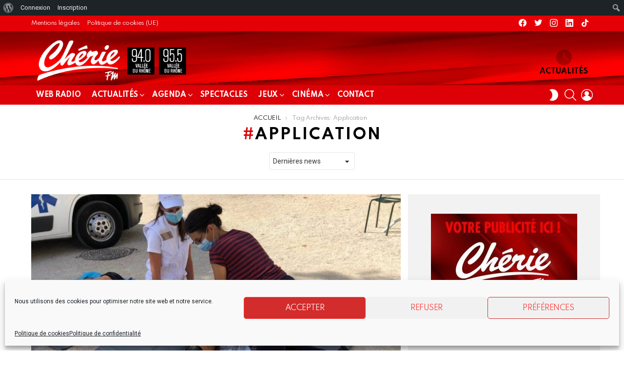

--- FILE ---
content_type: text/html; charset=UTF-8
request_url: https://www.cheriefmvalleedurhone.fr/tag/application/
body_size: 39645
content:
<!DOCTYPE html>
<!--[if IE 8]>
<html class="no-js g1-off-outside lt-ie10 lt-ie9" id="ie8" lang="fr-FR" prefix="og: http://ogp.me/ns#"><![endif]-->
<!--[if IE 9]>
<html class="no-js g1-off-outside lt-ie10" id="ie9" lang="fr-FR" prefix="og: http://ogp.me/ns#"><![endif]-->
<!--[if !IE]><!-->
<html class="no-js g1-off-outside" lang="fr-FR" prefix="og: http://ogp.me/ns#"><!--<![endif]-->
<head>
	<meta charset="UTF-8"/>
	<link rel="profile" href="https://gmpg.org/xfn/11"/>
	<link rel="pingback" href="https://www.cheriefmvalleedurhone.fr/xmlrpc.php"/>

	<script>!function(e,c){e[c]=e[c]+(e[c]&&" ")+"quform-js"}(document.documentElement,"className");</script><meta name='robots' content='index, follow, max-image-preview:large, max-snippet:-1, max-video-preview:-1' />
	<style>img:is([sizes="auto" i], [sizes^="auto," i]) { contain-intrinsic-size: 3000px 1500px }</style>
	
<meta name="viewport" content="initial-scale=1.0, minimum-scale=1.0, height=device-height, width=device-width" />
<meta property="og:locale" content="fr_FR" />
<meta property="og:type" content="object" />
<meta property="og:title" content="Application" />
<meta property="og:url" content="https://www.cheriefmvalleedurhone.fr/tag/application/" />
<meta property="og:site_name" content="Chérie FM Annonay Vallée du Rhône" />

	<!-- This site is optimized with the Yoast SEO Premium plugin v20.4 (Yoast SEO v25.2) - https://yoast.com/wordpress/plugins/seo/ -->
	<title>Application | Chérie FM Annonay Vallée du Rhône</title>
	<link rel="canonical" href="https://www.cheriefmvalleedurhone.fr/tag/application/" class="yoast-seo-meta-tag" />
	<meta property="og:locale" content="fr_FR" class="yoast-seo-meta-tag" />
	<meta property="og:type" content="article" class="yoast-seo-meta-tag" />
	<meta property="og:title" content="Application Archives" class="yoast-seo-meta-tag" />
	<meta property="og:url" content="https://www.cheriefmvalleedurhone.fr/tag/application/" class="yoast-seo-meta-tag" />
	<meta property="og:site_name" content="Chérie FM Annonay Vallée du Rhône" class="yoast-seo-meta-tag" />
	<meta name="twitter:card" content="summary_large_image" class="yoast-seo-meta-tag" />
	<meta name="twitter:site" content="@Redaction07" class="yoast-seo-meta-tag" />
	<script type="application/ld+json" class="yoast-schema-graph">{"@context":"https://schema.org","@graph":[{"@type":"CollectionPage","@id":"https://www.cheriefmvalleedurhone.fr/tag/application/","url":"https://www.cheriefmvalleedurhone.fr/tag/application/","name":"Application | Chérie FM Annonay Vallée du Rhône","isPartOf":{"@id":"https://www.cheriefmvalleedurhone.fr/#website"},"breadcrumb":{"@id":"https://www.cheriefmvalleedurhone.fr/tag/application/#breadcrumb"},"inLanguage":"fr-FR"},{"@type":"BreadcrumbList","@id":"https://www.cheriefmvalleedurhone.fr/tag/application/#breadcrumb","itemListElement":[{"@type":"ListItem","position":1,"name":"Home","item":"https://www.cheriefmvalleedurhone.fr/"},{"@type":"ListItem","position":2,"name":"Application"}]},{"@type":"WebSite","@id":"https://www.cheriefmvalleedurhone.fr/#website","url":"https://www.cheriefmvalleedurhone.fr/","name":"Chérie FM Annonay Vallée du Rhône","description":"Bienvenue sur le site officiel de Chérie Annonay / Vallée du Rhône !","publisher":{"@id":"https://www.cheriefmvalleedurhone.fr/#organization"},"alternateName":"Chérie FM","potentialAction":[{"@type":"SearchAction","target":{"@type":"EntryPoint","urlTemplate":"https://www.cheriefmvalleedurhone.fr/?s={search_term_string}"},"query-input":{"@type":"PropertyValueSpecification","valueRequired":true,"valueName":"search_term_string"}}],"inLanguage":"fr-FR"},{"@type":"Organization","@id":"https://www.cheriefmvalleedurhone.fr/#organization","name":"Chérie FM Annonay Vallée du Rhône","url":"https://www.cheriefmvalleedurhone.fr/","logo":{"@type":"ImageObject","inLanguage":"fr-FR","@id":"https://www.cheriefmvalleedurhone.fr/#/schema/logo/image/","url":"https://www.cheriefmvalleedurhone.fr/wp-content/uploads/2015/03/slider-cherie-fm.jpg","contentUrl":"https://www.cheriefmvalleedurhone.fr/wp-content/uploads/2015/03/slider-cherie-fm.jpg","width":996,"height":450,"caption":"Chérie FM Annonay Vallée du Rhône"},"image":{"@id":"https://www.cheriefmvalleedurhone.fr/#/schema/logo/image/"},"sameAs":["https://www.facebook.com/cfmannonay","https://x.com/Redaction07"]}]}</script>
	<!-- / Yoast SEO Premium plugin. -->


<link rel='dns-prefetch' href='//www.cheriefmvalleedurhone.fr' />
<link rel='dns-prefetch' href='//fonts.googleapis.com' />
<link rel='preconnect' href='https://fonts.gstatic.com' />
<link rel="alternate" type="application/rss+xml" title="Chérie FM Annonay Vallée du Rhône &raquo; Flux" href="https://www.cheriefmvalleedurhone.fr/feed/" />
<link rel="alternate" type="application/rss+xml" title="Chérie FM Annonay Vallée du Rhône &raquo; Flux des commentaires" href="https://www.cheriefmvalleedurhone.fr/comments/feed/" />
<script type="text/javascript" id="wpp-js" src="https://www.cheriefmvalleedurhone.fr/wp-content/plugins/wordpress-popular-posts/assets/js/wpp.min.js?ver=7.3.1" data-sampling="0" data-sampling-rate="100" data-api-url="https://www.cheriefmvalleedurhone.fr/wp-json/wordpress-popular-posts" data-post-id="0" data-token="29e73bd754" data-lang="0" data-debug="0"></script>
<link rel="alternate" type="application/rss+xml" title="Chérie FM Annonay Vallée du Rhône &raquo; Flux de l’étiquette Application" href="https://www.cheriefmvalleedurhone.fr/tag/application/feed/" />
<script type="text/javascript">
/* <![CDATA[ */
window._wpemojiSettings = {"baseUrl":"https:\/\/s.w.org\/images\/core\/emoji\/16.0.1\/72x72\/","ext":".png","svgUrl":"https:\/\/s.w.org\/images\/core\/emoji\/16.0.1\/svg\/","svgExt":".svg","source":{"concatemoji":"https:\/\/www.cheriefmvalleedurhone.fr\/wp-includes\/js\/wp-emoji-release.min.js?ver=9506814db8ad0d7c32986488318c4175"}};
/*! This file is auto-generated */
!function(s,n){var o,i,e;function c(e){try{var t={supportTests:e,timestamp:(new Date).valueOf()};sessionStorage.setItem(o,JSON.stringify(t))}catch(e){}}function p(e,t,n){e.clearRect(0,0,e.canvas.width,e.canvas.height),e.fillText(t,0,0);var t=new Uint32Array(e.getImageData(0,0,e.canvas.width,e.canvas.height).data),a=(e.clearRect(0,0,e.canvas.width,e.canvas.height),e.fillText(n,0,0),new Uint32Array(e.getImageData(0,0,e.canvas.width,e.canvas.height).data));return t.every(function(e,t){return e===a[t]})}function u(e,t){e.clearRect(0,0,e.canvas.width,e.canvas.height),e.fillText(t,0,0);for(var n=e.getImageData(16,16,1,1),a=0;a<n.data.length;a++)if(0!==n.data[a])return!1;return!0}function f(e,t,n,a){switch(t){case"flag":return n(e,"\ud83c\udff3\ufe0f\u200d\u26a7\ufe0f","\ud83c\udff3\ufe0f\u200b\u26a7\ufe0f")?!1:!n(e,"\ud83c\udde8\ud83c\uddf6","\ud83c\udde8\u200b\ud83c\uddf6")&&!n(e,"\ud83c\udff4\udb40\udc67\udb40\udc62\udb40\udc65\udb40\udc6e\udb40\udc67\udb40\udc7f","\ud83c\udff4\u200b\udb40\udc67\u200b\udb40\udc62\u200b\udb40\udc65\u200b\udb40\udc6e\u200b\udb40\udc67\u200b\udb40\udc7f");case"emoji":return!a(e,"\ud83e\udedf")}return!1}function g(e,t,n,a){var r="undefined"!=typeof WorkerGlobalScope&&self instanceof WorkerGlobalScope?new OffscreenCanvas(300,150):s.createElement("canvas"),o=r.getContext("2d",{willReadFrequently:!0}),i=(o.textBaseline="top",o.font="600 32px Arial",{});return e.forEach(function(e){i[e]=t(o,e,n,a)}),i}function t(e){var t=s.createElement("script");t.src=e,t.defer=!0,s.head.appendChild(t)}"undefined"!=typeof Promise&&(o="wpEmojiSettingsSupports",i=["flag","emoji"],n.supports={everything:!0,everythingExceptFlag:!0},e=new Promise(function(e){s.addEventListener("DOMContentLoaded",e,{once:!0})}),new Promise(function(t){var n=function(){try{var e=JSON.parse(sessionStorage.getItem(o));if("object"==typeof e&&"number"==typeof e.timestamp&&(new Date).valueOf()<e.timestamp+604800&&"object"==typeof e.supportTests)return e.supportTests}catch(e){}return null}();if(!n){if("undefined"!=typeof Worker&&"undefined"!=typeof OffscreenCanvas&&"undefined"!=typeof URL&&URL.createObjectURL&&"undefined"!=typeof Blob)try{var e="postMessage("+g.toString()+"("+[JSON.stringify(i),f.toString(),p.toString(),u.toString()].join(",")+"));",a=new Blob([e],{type:"text/javascript"}),r=new Worker(URL.createObjectURL(a),{name:"wpTestEmojiSupports"});return void(r.onmessage=function(e){c(n=e.data),r.terminate(),t(n)})}catch(e){}c(n=g(i,f,p,u))}t(n)}).then(function(e){for(var t in e)n.supports[t]=e[t],n.supports.everything=n.supports.everything&&n.supports[t],"flag"!==t&&(n.supports.everythingExceptFlag=n.supports.everythingExceptFlag&&n.supports[t]);n.supports.everythingExceptFlag=n.supports.everythingExceptFlag&&!n.supports.flag,n.DOMReady=!1,n.readyCallback=function(){n.DOMReady=!0}}).then(function(){return e}).then(function(){var e;n.supports.everything||(n.readyCallback(),(e=n.source||{}).concatemoji?t(e.concatemoji):e.wpemoji&&e.twemoji&&(t(e.twemoji),t(e.wpemoji)))}))}((window,document),window._wpemojiSettings);
/* ]]> */
</script>
<link rel='stylesheet' id='dpProEventCalendar_headcss-css' href='https://www.cheriefmvalleedurhone.fr/wp-content/plugins/dpProEventCalendar/css/dpProEventCalendar.min.css?ver=3.2.7' type='text/css' media='all' />
<link rel='stylesheet' id='mb.miniAudioPlayer.css-css' href='https://www.cheriefmvalleedurhone.fr/wp-content/plugins/wp-miniaudioplayer/css/miniplayer.css?ver=1.9.7' type='text/css' media='screen' />
<link rel='stylesheet' id='dashicons-css' href='https://www.cheriefmvalleedurhone.fr/wp-includes/css/dashicons.min.css?ver=9506814db8ad0d7c32986488318c4175' type='text/css' media='all' />
<link rel='stylesheet' id='admin-bar-css' href='https://www.cheriefmvalleedurhone.fr/wp-includes/css/admin-bar.min.css?ver=9506814db8ad0d7c32986488318c4175' type='text/css' media='all' />
<style id='admin-bar-inline-css' type='text/css'>

		@media screen { html { margin-top: 32px !important; } }
		@media screen and ( max-width: 782px ) { html { margin-top: 46px !important; } }
	
@media print { #wpadminbar { display:none; } }
</style>
<style id='wp-emoji-styles-inline-css' type='text/css'>

	img.wp-smiley, img.emoji {
		display: inline !important;
		border: none !important;
		box-shadow: none !important;
		height: 1em !important;
		width: 1em !important;
		margin: 0 0.07em !important;
		vertical-align: -0.1em !important;
		background: none !important;
		padding: 0 !important;
	}
</style>
<style id='bp-login-form-style-inline-css' type='text/css'>
.widget_bp_core_login_widget .bp-login-widget-user-avatar{float:left}.widget_bp_core_login_widget .bp-login-widget-user-links{margin-left:70px}#bp-login-widget-form label{display:block;font-weight:600;margin:15px 0 5px;width:auto}#bp-login-widget-form input[type=password],#bp-login-widget-form input[type=text]{background-color:#fafafa;border:1px solid #d6d6d6;border-radius:0;font:inherit;font-size:100%;padding:.5em;width:100%}#bp-login-widget-form .bp-login-widget-register-link,#bp-login-widget-form .login-submit{display:inline;width:-moz-fit-content;width:fit-content}#bp-login-widget-form .bp-login-widget-register-link{margin-left:1em}#bp-login-widget-form .bp-login-widget-register-link a{filter:invert(1)}#bp-login-widget-form .bp-login-widget-pwd-link{font-size:80%}

</style>
<style id='bp-member-style-inline-css' type='text/css'>
[data-type="bp/member"] input.components-placeholder__input{border:1px solid #757575;border-radius:2px;flex:1 1 auto;padding:6px 8px}.bp-block-member{position:relative}.bp-block-member .member-content{display:flex}.bp-block-member .user-nicename{display:block}.bp-block-member .user-nicename a{border:none;color:currentColor;text-decoration:none}.bp-block-member .bp-profile-button{width:100%}.bp-block-member .bp-profile-button a.button{bottom:10px;display:inline-block;margin:18px 0 0;position:absolute;right:0}.bp-block-member.has-cover .item-header-avatar,.bp-block-member.has-cover .member-content,.bp-block-member.has-cover .member-description{z-index:2}.bp-block-member.has-cover .member-content,.bp-block-member.has-cover .member-description{padding-top:75px}.bp-block-member.has-cover .bp-member-cover-image{background-color:#c5c5c5;background-position:top;background-repeat:no-repeat;background-size:cover;border:0;display:block;height:150px;left:0;margin:0;padding:0;position:absolute;top:0;width:100%;z-index:1}.bp-block-member img.avatar{height:auto;width:auto}.bp-block-member.avatar-none .item-header-avatar{display:none}.bp-block-member.avatar-none.has-cover{min-height:200px}.bp-block-member.avatar-full{min-height:150px}.bp-block-member.avatar-full .item-header-avatar{width:180px}.bp-block-member.avatar-thumb .member-content{align-items:center;min-height:50px}.bp-block-member.avatar-thumb .item-header-avatar{width:70px}.bp-block-member.avatar-full.has-cover{min-height:300px}.bp-block-member.avatar-full.has-cover .item-header-avatar{width:200px}.bp-block-member.avatar-full.has-cover img.avatar{background:#fffc;border:2px solid #fff;margin-left:20px}.bp-block-member.avatar-thumb.has-cover .item-header-avatar{padding-top:75px}.entry .entry-content .bp-block-member .user-nicename a{border:none;color:currentColor;text-decoration:none}

</style>
<style id='bp-members-style-inline-css' type='text/css'>
[data-type="bp/members"] .components-placeholder.is-appender{min-height:0}[data-type="bp/members"] .components-placeholder.is-appender .components-placeholder__label:empty{display:none}[data-type="bp/members"] .components-placeholder input.components-placeholder__input{border:1px solid #757575;border-radius:2px;flex:1 1 auto;padding:6px 8px}[data-type="bp/members"].avatar-none .member-description{width:calc(100% - 44px)}[data-type="bp/members"].avatar-full .member-description{width:calc(100% - 224px)}[data-type="bp/members"].avatar-thumb .member-description{width:calc(100% - 114px)}[data-type="bp/members"] .member-content{position:relative}[data-type="bp/members"] .member-content .is-right{position:absolute;right:2px;top:2px}[data-type="bp/members"] .columns-2 .member-content .member-description,[data-type="bp/members"] .columns-3 .member-content .member-description,[data-type="bp/members"] .columns-4 .member-content .member-description{padding-left:44px;width:calc(100% - 44px)}[data-type="bp/members"] .columns-3 .is-right{right:-10px}[data-type="bp/members"] .columns-4 .is-right{right:-50px}.bp-block-members.is-grid{display:flex;flex-wrap:wrap;padding:0}.bp-block-members.is-grid .member-content{margin:0 1.25em 1.25em 0;width:100%}@media(min-width:600px){.bp-block-members.columns-2 .member-content{width:calc(50% - .625em)}.bp-block-members.columns-2 .member-content:nth-child(2n){margin-right:0}.bp-block-members.columns-3 .member-content{width:calc(33.33333% - .83333em)}.bp-block-members.columns-3 .member-content:nth-child(3n){margin-right:0}.bp-block-members.columns-4 .member-content{width:calc(25% - .9375em)}.bp-block-members.columns-4 .member-content:nth-child(4n){margin-right:0}}.bp-block-members .member-content{display:flex;flex-direction:column;padding-bottom:1em;text-align:center}.bp-block-members .member-content .item-header-avatar,.bp-block-members .member-content .member-description{width:100%}.bp-block-members .member-content .item-header-avatar{margin:0 auto}.bp-block-members .member-content .item-header-avatar img.avatar{display:inline-block}@media(min-width:600px){.bp-block-members .member-content{flex-direction:row;text-align:left}.bp-block-members .member-content .item-header-avatar,.bp-block-members .member-content .member-description{width:auto}.bp-block-members .member-content .item-header-avatar{margin:0}}.bp-block-members .member-content .user-nicename{display:block}.bp-block-members .member-content .user-nicename a{border:none;color:currentColor;text-decoration:none}.bp-block-members .member-content time{color:#767676;display:block;font-size:80%}.bp-block-members.avatar-none .item-header-avatar{display:none}.bp-block-members.avatar-full{min-height:190px}.bp-block-members.avatar-full .item-header-avatar{width:180px}.bp-block-members.avatar-thumb .member-content{min-height:80px}.bp-block-members.avatar-thumb .item-header-avatar{width:70px}.bp-block-members.columns-2 .member-content,.bp-block-members.columns-3 .member-content,.bp-block-members.columns-4 .member-content{display:block;text-align:center}.bp-block-members.columns-2 .member-content .item-header-avatar,.bp-block-members.columns-3 .member-content .item-header-avatar,.bp-block-members.columns-4 .member-content .item-header-avatar{margin:0 auto}.bp-block-members img.avatar{height:auto;max-width:-moz-fit-content;max-width:fit-content;width:auto}.bp-block-members .member-content.has-activity{align-items:center}.bp-block-members .member-content.has-activity .item-header-avatar{padding-right:1em}.bp-block-members .member-content.has-activity .wp-block-quote{margin-bottom:0;text-align:left}.bp-block-members .member-content.has-activity .wp-block-quote cite a,.entry .entry-content .bp-block-members .user-nicename a{border:none;color:currentColor;text-decoration:none}

</style>
<style id='bp-dynamic-members-style-inline-css' type='text/css'>
.bp-dynamic-block-container .item-options{font-size:.5em;margin:0 0 1em;padding:1em 0}.bp-dynamic-block-container .item-options a.selected{font-weight:600}.bp-dynamic-block-container ul.item-list{list-style:none;margin:1em 0;padding-left:0}.bp-dynamic-block-container ul.item-list li{margin-bottom:1em}.bp-dynamic-block-container ul.item-list li:after,.bp-dynamic-block-container ul.item-list li:before{content:" ";display:table}.bp-dynamic-block-container ul.item-list li:after{clear:both}.bp-dynamic-block-container ul.item-list li .item-avatar{float:left;width:60px}.bp-dynamic-block-container ul.item-list li .item{margin-left:70px}

</style>
<style id='bp-online-members-style-inline-css' type='text/css'>
.widget_bp_core_whos_online_widget .avatar-block,[data-type="bp/online-members"] .avatar-block{display:flex;flex-flow:row wrap}.widget_bp_core_whos_online_widget .avatar-block img,[data-type="bp/online-members"] .avatar-block img{margin:.5em}

</style>
<style id='bp-active-members-style-inline-css' type='text/css'>
.widget_bp_core_recently_active_widget .avatar-block,[data-type="bp/active-members"] .avatar-block{display:flex;flex-flow:row wrap}.widget_bp_core_recently_active_widget .avatar-block img,[data-type="bp/active-members"] .avatar-block img{margin:.5em}

</style>
<style id='bp-latest-activities-style-inline-css' type='text/css'>
.bp-latest-activities .components-flex.components-select-control select[multiple]{height:auto;padding:0 8px}.bp-latest-activities .components-flex.components-select-control select[multiple]+.components-input-control__suffix svg{display:none}.bp-latest-activities-block a,.entry .entry-content .bp-latest-activities-block a{border:none;text-decoration:none}.bp-latest-activities-block .activity-list.item-list blockquote{border:none;padding:0}.bp-latest-activities-block .activity-list.item-list blockquote .activity-item:not(.mini){box-shadow:1px 0 4px #00000026;padding:0 1em;position:relative}.bp-latest-activities-block .activity-list.item-list blockquote .activity-item:not(.mini):after,.bp-latest-activities-block .activity-list.item-list blockquote .activity-item:not(.mini):before{border-color:#0000;border-style:solid;content:"";display:block;height:0;left:15px;position:absolute;width:0}.bp-latest-activities-block .activity-list.item-list blockquote .activity-item:not(.mini):before{border-top-color:#00000026;border-width:9px;bottom:-18px;left:14px}.bp-latest-activities-block .activity-list.item-list blockquote .activity-item:not(.mini):after{border-top-color:#fff;border-width:8px;bottom:-16px}.bp-latest-activities-block .activity-list.item-list blockquote .activity-item.mini .avatar{display:inline-block;height:20px;margin-right:2px;vertical-align:middle;width:20px}.bp-latest-activities-block .activity-list.item-list footer{align-items:center;display:flex}.bp-latest-activities-block .activity-list.item-list footer img.avatar{border:none;display:inline-block;margin-right:.5em}.bp-latest-activities-block .activity-list.item-list footer .activity-time-since{font-size:90%}.bp-latest-activities-block .widget-error{border-left:4px solid #0b80a4;box-shadow:1px 0 4px #00000026}.bp-latest-activities-block .widget-error p{padding:0 1em}

</style>
<style id='bp-friends-style-inline-css' type='text/css'>
.bp-dynamic-block-container .item-options{font-size:.5em;margin:0 0 1em;padding:1em 0}.bp-dynamic-block-container .item-options a.selected{font-weight:600}.bp-dynamic-block-container ul.item-list{list-style:none;margin:1em 0;padding-left:0}.bp-dynamic-block-container ul.item-list li{margin-bottom:1em}.bp-dynamic-block-container ul.item-list li:after,.bp-dynamic-block-container ul.item-list li:before{content:" ";display:table}.bp-dynamic-block-container ul.item-list li:after{clear:both}.bp-dynamic-block-container ul.item-list li .item-avatar{float:left;width:60px}.bp-dynamic-block-container ul.item-list li .item{margin-left:70px}

</style>
<style id='bp-group-style-inline-css' type='text/css'>
[data-type="bp/group"] input.components-placeholder__input{border:1px solid #757575;border-radius:2px;flex:1 1 auto;padding:6px 8px}.bp-block-group{position:relative}.bp-block-group .group-content{display:flex}.bp-block-group .group-description{width:100%}.bp-block-group .group-description-content{margin-bottom:18px;width:100%}.bp-block-group .bp-profile-button{overflow:hidden;width:100%}.bp-block-group .bp-profile-button a.button{margin:18px 0 0}.bp-block-group.has-cover .group-content,.bp-block-group.has-cover .group-description,.bp-block-group.has-cover .item-header-avatar{z-index:2}.bp-block-group.has-cover .group-content,.bp-block-group.has-cover .group-description{padding-top:75px}.bp-block-group.has-cover .bp-group-cover-image{background-color:#c5c5c5;background-position:top;background-repeat:no-repeat;background-size:cover;border:0;display:block;height:150px;left:0;margin:0;padding:0;position:absolute;top:0;width:100%;z-index:1}.bp-block-group img.avatar{height:auto;width:auto}.bp-block-group.avatar-none .item-header-avatar{display:none}.bp-block-group.avatar-full{min-height:150px}.bp-block-group.avatar-full .item-header-avatar{width:180px}.bp-block-group.avatar-full .group-description{padding-left:35px}.bp-block-group.avatar-thumb .item-header-avatar{width:70px}.bp-block-group.avatar-thumb .item-header-avatar img.avatar{margin-top:15px}.bp-block-group.avatar-none.has-cover{min-height:200px}.bp-block-group.avatar-none.has-cover .item-header-avatar{padding-top:75px}.bp-block-group.avatar-full.has-cover{min-height:300px}.bp-block-group.avatar-full.has-cover .item-header-avatar{width:200px}.bp-block-group.avatar-full.has-cover img.avatar{background:#fffc;border:2px solid #fff;margin-left:20px}.bp-block-group.avatar-thumb:not(.has-description) .group-content{align-items:center;min-height:50px}.bp-block-group.avatar-thumb.has-cover .item-header-avatar{padding-top:75px}.bp-block-group.has-description .bp-profile-button a.button{display:block;float:right}

</style>
<style id='bp-groups-style-inline-css' type='text/css'>
[data-type="bp/groups"] .components-placeholder.is-appender{min-height:0}[data-type="bp/groups"] .components-placeholder.is-appender .components-placeholder__label:empty{display:none}[data-type="bp/groups"] .components-placeholder input.components-placeholder__input{border:1px solid #757575;border-radius:2px;flex:1 1 auto;padding:6px 8px}[data-type="bp/groups"].avatar-none .group-description{width:calc(100% - 44px)}[data-type="bp/groups"].avatar-full .group-description{width:calc(100% - 224px)}[data-type="bp/groups"].avatar-thumb .group-description{width:calc(100% - 114px)}[data-type="bp/groups"] .group-content{position:relative}[data-type="bp/groups"] .group-content .is-right{position:absolute;right:2px;top:2px}[data-type="bp/groups"] .columns-2 .group-content .group-description,[data-type="bp/groups"] .columns-3 .group-content .group-description,[data-type="bp/groups"] .columns-4 .group-content .group-description{padding-left:44px;width:calc(100% - 44px)}[data-type="bp/groups"] .columns-3 .is-right{right:-10px}[data-type="bp/groups"] .columns-4 .is-right{right:-50px}.bp-block-groups.is-grid{display:flex;flex-wrap:wrap;padding:0}.bp-block-groups.is-grid .group-content{margin:0 1.25em 1.25em 0;width:100%}@media(min-width:600px){.bp-block-groups.columns-2 .group-content{width:calc(50% - .625em)}.bp-block-groups.columns-2 .group-content:nth-child(2n){margin-right:0}.bp-block-groups.columns-3 .group-content{width:calc(33.33333% - .83333em)}.bp-block-groups.columns-3 .group-content:nth-child(3n){margin-right:0}.bp-block-groups.columns-4 .group-content{width:calc(25% - .9375em)}.bp-block-groups.columns-4 .group-content:nth-child(4n){margin-right:0}}.bp-block-groups .group-content{display:flex;flex-direction:column;padding-bottom:1em;text-align:center}.bp-block-groups .group-content .group-description,.bp-block-groups .group-content .item-header-avatar{width:100%}.bp-block-groups .group-content .item-header-avatar{margin:0 auto}.bp-block-groups .group-content .item-header-avatar img.avatar{display:inline-block}@media(min-width:600px){.bp-block-groups .group-content{flex-direction:row;text-align:left}.bp-block-groups .group-content .group-description,.bp-block-groups .group-content .item-header-avatar{width:auto}.bp-block-groups .group-content .item-header-avatar{margin:0}}.bp-block-groups .group-content time{color:#767676;display:block;font-size:80%}.bp-block-groups.avatar-none .item-header-avatar{display:none}.bp-block-groups.avatar-full{min-height:190px}.bp-block-groups.avatar-full .item-header-avatar{width:180px}.bp-block-groups.avatar-thumb .group-content{min-height:80px}.bp-block-groups.avatar-thumb .item-header-avatar{width:70px}.bp-block-groups.columns-2 .group-content,.bp-block-groups.columns-3 .group-content,.bp-block-groups.columns-4 .group-content{display:block;text-align:center}.bp-block-groups.columns-2 .group-content .item-header-avatar,.bp-block-groups.columns-3 .group-content .item-header-avatar,.bp-block-groups.columns-4 .group-content .item-header-avatar{margin:0 auto}.bp-block-groups img.avatar{height:auto;max-width:-moz-fit-content;max-width:fit-content;width:auto}.bp-block-groups .member-content.has-description{align-items:center}.bp-block-groups .member-content.has-description .item-header-avatar{padding-right:1em}.bp-block-groups .member-content.has-description .group-description-content{margin-bottom:0;text-align:left}

</style>
<style id='bp-dynamic-groups-style-inline-css' type='text/css'>
.bp-dynamic-block-container .item-options{font-size:.5em;margin:0 0 1em;padding:1em 0}.bp-dynamic-block-container .item-options a.selected{font-weight:600}.bp-dynamic-block-container ul.item-list{list-style:none;margin:1em 0;padding-left:0}.bp-dynamic-block-container ul.item-list li{margin-bottom:1em}.bp-dynamic-block-container ul.item-list li:after,.bp-dynamic-block-container ul.item-list li:before{content:" ";display:table}.bp-dynamic-block-container ul.item-list li:after{clear:both}.bp-dynamic-block-container ul.item-list li .item-avatar{float:left;width:60px}.bp-dynamic-block-container ul.item-list li .item{margin-left:70px}

</style>
<style id='bp-sitewide-notices-style-inline-css' type='text/css'>
.bp-sitewide-notice-block .bp-screen-reader-text,[data-type="bp/sitewide-notices"] .bp-screen-reader-text{border:0;clip:rect(0 0 0 0);height:1px;margin:-1px;overflow:hidden;padding:0;position:absolute;width:1px;word-wrap:normal!important}.bp-sitewide-notice-block [data-bp-tooltip]:after,[data-type="bp/sitewide-notices"] [data-bp-tooltip]:after{background-color:#fff;border:1px solid #737373;border-radius:1px;box-shadow:4px 4px 8px #0003;color:#333;content:attr(data-bp-tooltip);display:none;font-family:Helvetica Neue,Helvetica,Arial,san-serif;font-size:12px;font-weight:400;letter-spacing:normal;line-height:1.25;max-width:200px;opacity:0;padding:5px 8px;pointer-events:none;position:absolute;text-shadow:none;text-transform:none;transform:translateZ(0);transition:all 1.5s ease;visibility:hidden;white-space:nowrap;word-wrap:break-word;z-index:100000}.bp-sitewide-notice-block .bp-tooltip:after,[data-type="bp/sitewide-notices"] .bp-tooltip:after{left:50%;margin-top:7px;top:110%;transform:translate(-50%)}.bp-sitewide-notice-block{border-left:4px solid #ff853c;padding-left:1em;position:relative}.bp-sitewide-notice-block h2:before{background:none;border:none}.bp-sitewide-notice-block .dismiss-notice{background-color:#0000;border:1px solid #ff853c;color:#ff853c;display:block;padding:.2em .5em;position:absolute;right:.5em;top:.5em;width:-moz-fit-content;width:fit-content}.bp-sitewide-notice-block .dismiss-notice:hover{background-color:#ff853c;color:#fff}

</style>
<style id='qsm-quiz-style-inline-css' type='text/css'>


</style>
<style id='feedzy-rss-feeds-loop-style-inline-css' type='text/css'>
.wp-block-feedzy-rss-feeds-loop{display:grid;gap:24px;grid-template-columns:repeat(1,1fr)}@media(min-width:782px){.wp-block-feedzy-rss-feeds-loop.feedzy-loop-columns-2,.wp-block-feedzy-rss-feeds-loop.feedzy-loop-columns-3,.wp-block-feedzy-rss-feeds-loop.feedzy-loop-columns-4,.wp-block-feedzy-rss-feeds-loop.feedzy-loop-columns-5{grid-template-columns:repeat(2,1fr)}}@media(min-width:960px){.wp-block-feedzy-rss-feeds-loop.feedzy-loop-columns-2{grid-template-columns:repeat(2,1fr)}.wp-block-feedzy-rss-feeds-loop.feedzy-loop-columns-3{grid-template-columns:repeat(3,1fr)}.wp-block-feedzy-rss-feeds-loop.feedzy-loop-columns-4{grid-template-columns:repeat(4,1fr)}.wp-block-feedzy-rss-feeds-loop.feedzy-loop-columns-5{grid-template-columns:repeat(5,1fr)}}.wp-block-feedzy-rss-feeds-loop .wp-block-image.is-style-rounded img{border-radius:9999px}

</style>
<link rel='stylesheet' id='adace-style-css' href='https://www.cheriefmvalleedurhone.fr/wp-content/plugins/ad-ace/assets/css/style.min.css?ver=1.3.23' type='text/css' media='all' />
<link rel='stylesheet' id='shoppable-images-css-css' href='https://www.cheriefmvalleedurhone.fr/wp-content/plugins/ad-ace/assets/css/shoppable-images-front.min.css?ver=1.3.23' type='text/css' media='all' />
<link rel='stylesheet' id='bp-admin-bar-css' href='https://www.cheriefmvalleedurhone.fr/wp-content/plugins/buddypress/bp-core/css/admin-bar.min.css?ver=14.3.4' type='text/css' media='all' />
<link rel='stylesheet' id='cace-all-css' href='https://www.cheriefmvalleedurhone.fr/wp-content/plugins/comment-ace/assets/css/all.min.css?ver=1.0.3' type='text/css' media='all' />
<link rel='stylesheet' id='mace-lazy-load-youtube-css' href='https://www.cheriefmvalleedurhone.fr/wp-content/plugins/media-ace/includes/lazy-load/assets/css/youtube.min.css?ver=1.4.12' type='text/css' media='all' />
<link rel='stylesheet' id='mace-gallery-css' href='https://www.cheriefmvalleedurhone.fr/wp-content/plugins/media-ace/includes/gallery/css/gallery.min.css?ver=9506814db8ad0d7c32986488318c4175' type='text/css' media='all' />
<link rel='stylesheet' id='mxyoutuber_css-css' href='https://www.cheriefmvalleedurhone.fr/wp-content/plugins/mxyoutuber/assets/css/frontend.css?ver=2.13' type='text/css' media='all' />
<link rel='stylesheet' id='google_font_roboto-css' href='https://fonts.googleapis.com/css?family=Roboto%3A400%2C400italic%2C500%2C500italic%2C700%2C700italic&#038;subset=latin%2Ccyrillic&#038;ver=6.8.3' type='text/css' media='all' />
<link rel='stylesheet' id='fancybox_css-css' href='https://www.cheriefmvalleedurhone.fr/wp-content/plugins/mxyoutuber/assets/fancybox/jquery.fancybox.min.css?ver=2.13' type='text/css' media='all' />
<link rel='stylesheet' id='jquery-magnific-popup-css' href='https://www.cheriefmvalleedurhone.fr/wp-content/plugins/snax/assets/js/jquery.magnific-popup/magnific-popup.css?ver=9506814db8ad0d7c32986488318c4175' type='text/css' media='all' />
<link rel='stylesheet' id='snax-css' href='https://www.cheriefmvalleedurhone.fr/wp-content/plugins/snax/css/snax.min.css?ver=1.88' type='text/css' media='all' />
<link rel='stylesheet' id='yz-opensans-css' href='https://fonts.googleapis.com/css?family=Open+Sans%3A400%2C600&#038;ver=2.6.2' type='text/css' media='all' />
<link rel='stylesheet' id='youzer-css' href='https://www.cheriefmvalleedurhone.fr/wp-content/plugins/youzer/includes/public/assets/css/youzer.min.css?ver=2.6.2' type='text/css' media='all' />
<link rel='stylesheet' id='yz-headers-css' href='https://www.cheriefmvalleedurhone.fr/wp-content/plugins/youzer/includes/public/assets/css/yz-headers.min.css?ver=2.6.2' type='text/css' media='all' />
<link rel='stylesheet' id='yz-scheme-css' href='https://www.cheriefmvalleedurhone.fr/wp-content/plugins/youzer/includes/public/assets/css/schemes/yz-blue-scheme.min.css?ver=2.6.2' type='text/css' media='all' />
<link rel='stylesheet' id='yz-social-css' href='https://www.cheriefmvalleedurhone.fr/wp-content/plugins/youzer/includes/public/assets/css/yz-social.min.css?ver=2.6.2' type='text/css' media='all' />
<link rel='stylesheet' id='yz-icons-css' href='https://www.cheriefmvalleedurhone.fr/wp-content/plugins/youzer/includes/admin/assets/css/all.min.css?ver=2.6.2' type='text/css' media='all' />
<link rel='stylesheet' id='youzer-customStyle-css' href='https://www.cheriefmvalleedurhone.fr/wp-content/plugins/youzer/includes/admin/assets/css/custom-script.css?ver=9506814db8ad0d7c32986488318c4175' type='text/css' media='all' />
<link rel='stylesheet' id='quform-css' href='https://www.cheriefmvalleedurhone.fr/wp-content/plugins/quform%203/cache/quform.css?ver=1740473692' type='text/css' media='all' />
<link rel='stylesheet' id='cmplz-general-css' href='https://www.cheriefmvalleedurhone.fr/wp-content/plugins/complianz-gdpr/assets/css/cookieblocker.min.css?ver=1745845569' type='text/css' media='all' />
<link rel='stylesheet' id='wordpress-popular-posts-css-css' href='https://www.cheriefmvalleedurhone.fr/wp-content/plugins/wordpress-popular-posts/assets/css/wpp.css?ver=7.3.1' type='text/css' media='all' />
<link rel='stylesheet' id='g1-main-css' href='https://www.cheriefmvalleedurhone.fr/wp-content/themes/bimber/css/9.0.3/styles/original-2018/all-light.min.css?ver=9.0.3' type='text/css' media='all' />
<link rel='stylesheet' id='bimber-google-fonts-css' href='//fonts.googleapis.com/css?family=Roboto%3A400%2C300%2C500%2C600%2C700%2C900%7CSpartan%3A400%2C300%2C600%2C700%2C800&#038;subset=latin%2Clatin-ext&#038;display=swap&#038;ver=9.0.3' type='text/css' media='all' />
<link rel='stylesheet' id='bimber-dynamic-style-css' href='https://www.cheriefmvalleedurhone.fr/wp-content/uploads/dynamic-style-1747036870.css' type='text/css' media='all' />
<link rel='stylesheet' id='bimber-style-css' href='https://www.cheriefmvalleedurhone.fr/wp-content/themes/bimber-child-theme/style.css?ver=9506814db8ad0d7c32986488318c4175' type='text/css' media='all' />
<style id='akismet-widget-style-inline-css' type='text/css'>

			.a-stats {
				--akismet-color-mid-green: #357b49;
				--akismet-color-white: #fff;
				--akismet-color-light-grey: #f6f7f7;

				max-width: 350px;
				width: auto;
			}

			.a-stats * {
				all: unset;
				box-sizing: border-box;
			}

			.a-stats strong {
				font-weight: 600;
			}

			.a-stats a.a-stats__link,
			.a-stats a.a-stats__link:visited,
			.a-stats a.a-stats__link:active {
				background: var(--akismet-color-mid-green);
				border: none;
				box-shadow: none;
				border-radius: 8px;
				color: var(--akismet-color-white);
				cursor: pointer;
				display: block;
				font-family: -apple-system, BlinkMacSystemFont, 'Segoe UI', 'Roboto', 'Oxygen-Sans', 'Ubuntu', 'Cantarell', 'Helvetica Neue', sans-serif;
				font-weight: 500;
				padding: 12px;
				text-align: center;
				text-decoration: none;
				transition: all 0.2s ease;
			}

			/* Extra specificity to deal with TwentyTwentyOne focus style */
			.widget .a-stats a.a-stats__link:focus {
				background: var(--akismet-color-mid-green);
				color: var(--akismet-color-white);
				text-decoration: none;
			}

			.a-stats a.a-stats__link:hover {
				filter: brightness(110%);
				box-shadow: 0 4px 12px rgba(0, 0, 0, 0.06), 0 0 2px rgba(0, 0, 0, 0.16);
			}

			.a-stats .count {
				color: var(--akismet-color-white);
				display: block;
				font-size: 1.5em;
				line-height: 1.4;
				padding: 0 13px;
				white-space: nowrap;
			}
		
</style>
<link rel='stylesheet' id='easy-social-share-buttons-subscribe-css' href='https://www.cheriefmvalleedurhone.fr/wp-content/plugins/easy-social-share-buttons3/assets/css/essb-subscribe.min.css?ver=7.9' type='text/css' media='all' />
<link rel='stylesheet' id='easy-social-share-buttons-css' href='https://www.cheriefmvalleedurhone.fr/wp-content/plugins/easy-social-share-buttons3/assets/css/easy-social-share-buttons.min.css?ver=7.9' type='text/css' media='all' />
<style id='easy-social-share-buttons-inline-css' type='text/css'>
.essb_topbar .essb_topbar_inner{max-width:1152px;margin:0 auto;padding-left:0;padding-right:0;}.essb_topbar{margin-top:-200px;}
</style>
<link rel='stylesheet' id='logy-style-css' href='https://www.cheriefmvalleedurhone.fr/wp-content/plugins/youzer/includes/logy/includes/public/assets/css/logy.min.css?ver=2.6.2' type='text/css' media='all' />
<link rel='stylesheet' id='logy-customStyle-css' href='https://www.cheriefmvalleedurhone.fr/wp-content/plugins/youzer/includes/admin/assets/css/custom-script.css?ver=9506814db8ad0d7c32986488318c4175' type='text/css' media='all' />
<link rel='stylesheet' id='bimber-snax-extra-css' href='https://www.cheriefmvalleedurhone.fr/wp-content/themes/bimber/css/9.0.3/styles/original-2018/snax-extra-light.min.css?ver=9.0.3' type='text/css' media='all' />
<link rel='stylesheet' id='bimber-youzer-css' href='https://www.cheriefmvalleedurhone.fr/wp-content/themes/bimber/css/9.0.3/styles/original-2018/youzer-light.min.css?ver=9.0.3' type='text/css' media='all' />
<link rel='stylesheet' id='bimber-vc-css' href='https://www.cheriefmvalleedurhone.fr/wp-content/themes/bimber/css/9.0.3/styles/original-2018/vc-light.min.css?ver=9.0.3' type='text/css' media='all' />
<link rel='stylesheet' id='bimber-essb-css' href='https://www.cheriefmvalleedurhone.fr/wp-content/themes/bimber/css/9.0.3/styles/original-2018/essb-light.min.css?ver=9.0.3' type='text/css' media='all' />
<link rel='stylesheet' id='bimber-mashshare-css' href='https://www.cheriefmvalleedurhone.fr/wp-content/themes/bimber/css/9.0.3/styles/original-2018/mashshare-light.min.css?ver=9.0.3' type='text/css' media='all' />
<script type="text/javascript" src="https://www.cheriefmvalleedurhone.fr/wp-includes/js/jquery/jquery.min.js?ver=3.7.1" id="jquery-core-js"></script>
<script type="text/javascript" src="https://www.cheriefmvalleedurhone.fr/wp-includes/js/jquery/jquery-migrate.min.js?ver=3.4.1" id="jquery-migrate-js"></script>
<script type="text/javascript" src="https://www.cheriefmvalleedurhone.fr/wp-content/plugins/wp-miniaudioplayer/js/jquery.mb.miniAudioPlayer.js?ver=1.9.7" id="mb.miniAudioPlayer-js"></script>
<script type="text/javascript" src="https://www.cheriefmvalleedurhone.fr/wp-content/plugins/wp-miniaudioplayer/js/map_overwrite_default_me.js?ver=1.9.7" id="map_overwrite_default_me-js"></script>
<script data-service="burst" data-category="statistics" type="text/plain" async data-cmplz-src="https://www.cheriefmvalleedurhone.fr/wp-content/plugins/burst-statistics/helpers/timeme/timeme.min.js?ver=1748936652" id="burst-timeme-js"></script>
<script type="text/javascript" id="burst-js-extra">
/* <![CDATA[ */
var burst = {"tracking":{"isInitialHit":true,"lastUpdateTimestamp":0,"beacon_url":"https:\/\/www.cheriefmvalleedurhone.fr\/wp-content\/plugins\/burst-statistics\/endpoint.php"},"options":{"cookieless":0,"pageUrl":false,"beacon_enabled":1,"do_not_track":0,"enable_turbo_mode":0,"track_url_change":0,"cookie_retention_days":30},"goals":{"completed":[],"scriptUrl":"https:\/\/www.cheriefmvalleedurhone.fr\/wp-content\/plugins\/burst-statistics\/\/assets\/js\/build\/burst-goals.js?v=2.0.6","active":[]},"cache":{"uid":null,"fingerprint":null,"isUserAgent":null,"isDoNotTrack":null,"useCookies":null}};
/* ]]> */
</script>
<script data-service="burst" data-category="statistics" type="text/plain" async data-cmplz-src="https://www.cheriefmvalleedurhone.fr/wp-content/plugins/burst-statistics/assets/js/build/burst.min.js?ver=1748936652" id="burst-js"></script>
<script type="text/javascript" src="https://www.cheriefmvalleedurhone.fr/wp-content/plugins/ad-ace/assets/js/slideup.js?ver=1.3.23" id="adace-slideup-js"></script>
<script type="text/javascript" src="https://www.cheriefmvalleedurhone.fr/wp-content/plugins/ad-ace/includes/shoppable-images/assets/js/shoppable-images-front.js?ver=1.3.23" id="shoppable-images-js-js"></script>
<script type="text/javascript" src="https://www.cheriefmvalleedurhone.fr/wp-content/plugins/ad-ace/assets/js/coupons.js?ver=1.3.23" id="adace-coupons-js"></script>
<script type="text/javascript" src="https://www.cheriefmvalleedurhone.fr/wp-content/plugins/mxyoutuber/assets/fancybox/jquery.fancybox.min.js?ver=2.13" id="fancybox_js-js"></script>
<script type="text/javascript" id="mxyoutuber_js-js-extra">
/* <![CDATA[ */
var mxyt_ajax_object = {"ajax_url":"https:\/\/www.cheriefmvalleedurhone.fr\/wp-admin\/admin-ajax.php","lang":{"more":"More","less":"Less"}};
/* ]]> */
</script>
<script type="text/javascript" src="https://www.cheriefmvalleedurhone.fr/wp-content/plugins/mxyoutuber/assets/js/frontend.js?ver=2.13" id="mxyoutuber_js-js"></script>
<script type="text/javascript" src="https://www.cheriefmvalleedurhone.fr/wp-content/themes/bimber/js/modernizr/modernizr-custom.min.js?ver=3.3.0" id="modernizr-js"></script>
<link rel="https://api.w.org/" href="https://www.cheriefmvalleedurhone.fr/wp-json/" /><link rel="alternate" title="JSON" type="application/json" href="https://www.cheriefmvalleedurhone.fr/wp-json/wp/v2/tags/409" /><link rel="EditURI" type="application/rsd+xml" title="RSD" href="https://www.cheriefmvalleedurhone.fr/xmlrpc.php?rsd" />

	<script type="text/javascript">var ajaxurl = 'https://www.cheriefmvalleedurhone.fr/wp-admin/admin-ajax.php';</script>

<style type="text/css">
.feedzy-rss-link-icon:after {
	content: url("https://www.cheriefmvalleedurhone.fr/wp-content/plugins/feedzy-rss-feeds/img/external-link.png");
	margin-left: 3px;
}
</style>
		<link rel="preload" href="https://www.cheriefmvalleedurhone.fr/wp-content/plugins/g1-socials/css/iconfont/fonts/g1-socials.woff" as="font" type="font/woff" crossorigin="anonymous">	<style>
		.lazyload, .lazyloading {
			opacity: 0;
		}
		.lazyloaded {
			opacity: 1;
		}
		.lazyload,
		.lazyloading,
		.lazyloaded {
			transition: opacity 0.175s ease-in-out;
		}

		iframe.lazyloading {
			opacity: 1;
			transition: opacity 0.375s ease-in-out;
			background: #f2f2f2 no-repeat center;
		}
		iframe.lazyloaded {
			opacity: 1;
		}
	</style>
	<link rel="preload" href="https://www.cheriefmvalleedurhone.fr/wp-content/plugins/snax/css/snaxicon/fonts/snaxicon.woff" as="font" type="font/woff" crossorigin="anonymous">
<!-- start miniAudioPlayer custom CSS -->

<style id="map_custom_css">
       /* DO NOT REMOVE OR MODIFY */
/*{"skinName": "cherieFM", "borderRadius": 15, "main": "rgb(204, 0, 0)", "secondary": "#fff", "playerPadding": 10}*/
/* END - DO NOT REMOVE OR MODIFY */
/*++++++++++++++++++++++++++++++++++++++++++++++++++
Copyright (c) 2001-2014. Matteo Bicocchi (Pupunzi);
http://pupunzi.com/mb.components/mb.miniAudioPlayer/demo/skinMaker.html

Skin name: cherieFM
borderRadius: 15
background: rgb(204, 0, 0)
icons: #fff
border: rgb(242, 242, 242)
borderLeft: rgb(255, 0, 0)
borderRight: rgb(153, 0, 0)
mute: rgba(255, 255, 255, 0.4)
download: rgba(204, 0, 0, 0.4)
downloadHover: rgb(204, 0, 0)
++++++++++++++++++++++++++++++++++++++++++++++++++*/

/* Older browser (IE8) - not supporting rgba() */
.mbMiniPlayer.cherieFM .playerTable span{background-color:#cc0000}
.mbMiniPlayer.cherieFM .playerTable span.map_play{border-left:1px solid #cc0000;}
.mbMiniPlayer.cherieFM .playerTable span.map_volume{border-right:1px solid #cc0000;}
.mbMiniPlayer.cherieFM .playerTable span.map_volume.mute{color: #ffffff;}
.mbMiniPlayer.cherieFM .map_download{color: #ffffff;}
.mbMiniPlayer.cherieFM .map_download:hover{color: #ffffff;}
.mbMiniPlayer.cherieFM .playerTable span{color: #ffffff;}
.mbMiniPlayer.cherieFM .playerTable {border: 1px solid #ffffff !important;}

/*++++++++++++++++++++++++++++++++++++++++++++++++*/

.mbMiniPlayer.cherieFM .playerTable{background-color:transparent; border-radius:15px !important;}
.mbMiniPlayer.cherieFM .playerTable span{background-color:rgb(204, 0, 0); padding:13px !important; font-size: 30px;}
.mbMiniPlayer.cherieFM .playerTable span.map_time{ font-size: 20px !important; width: 50px !important}
.mbMiniPlayer.cherieFM .playerTable span.map_title{ padding:4px !important}
.mbMiniPlayer.cherieFM .playerTable span.map_play{border-left:1px solid rgb(153, 0, 0); border-radius:0 14px 14px 0 !important;}
.mbMiniPlayer.cherieFM .playerTable span.map_volume{padding-left:16px !important}
.mbMiniPlayer.cherieFM .playerTable span.map_volume{border-right:1px solid rgb(255, 0, 0); border-radius:14px 0 0 14px !important;}
.mbMiniPlayer.cherieFM .playerTable span.map_volume.mute{color: rgba(255, 255, 255, 0.4);}
.mbMiniPlayer.cherieFM .map_download{color: rgba(204, 0, 0, 0.4);}
.mbMiniPlayer.cherieFM .map_download:hover{color: rgb(204, 0, 0);}
.mbMiniPlayer.cherieFM .playerTable span{color: #fff;text-shadow: none!important;}
.mbMiniPlayer.cherieFM .playerTable span{color: #fff;}
.mbMiniPlayer.cherieFM .playerTable {border: 1px solid rgb(242, 242, 242) !important;}
.mbMiniPlayer.cherieFM .playerTable span.map_title{color: #000; text-shadow:none!important}
.mbMiniPlayer.cherieFM .playerTable .jp-load-bar{background-color:rgba(204, 0, 0, 0.3);}
.mbMiniPlayer.cherieFM .playerTable .jp-play-bar{background-color:#cc0000;}
.mbMiniPlayer.cherieFM .playerTable span.map_volumeLevel a{background-color:rgb(255, 255, 255); height:100%!important }
.mbMiniPlayer.cherieFM .playerTable span.map_volumeLevel a.sel{background-color:#ffffff;}
.mbMiniPlayer.cherieFM  span.map_download{font-size:60px !important;}
/*++++++++++++++++++++++++++++++++++++++++++++++++*/
       </style>
	
<!-- end miniAudioPlayer custom CSS -->	
			<style>.cmplz-hidden {
					display: none !important;
				}</style>            <style id="wpp-loading-animation-styles">@-webkit-keyframes bgslide{from{background-position-x:0}to{background-position-x:-200%}}@keyframes bgslide{from{background-position-x:0}to{background-position-x:-200%}}.wpp-widget-block-placeholder,.wpp-shortcode-placeholder{margin:0 auto;width:60px;height:3px;background:#dd3737;background:linear-gradient(90deg,#dd3737 0%,#571313 10%,#dd3737 100%);background-size:200% auto;border-radius:3px;-webkit-animation:bgslide 1s infinite linear;animation:bgslide 1s infinite linear}</style>
            	<style>
	@font-face {
		font-family: "bimber";
							src:url("https://www.cheriefmvalleedurhone.fr/wp-content/themes/bimber/css/9.0.3/bimber/fonts/bimber.eot");
			src:url("https://www.cheriefmvalleedurhone.fr/wp-content/themes/bimber/css/9.0.3/bimber/fonts/bimber.eot?#iefix") format("embedded-opentype"),
			url("https://www.cheriefmvalleedurhone.fr/wp-content/themes/bimber/css/9.0.3/bimber/fonts/bimber.woff") format("woff"),
			url("https://www.cheriefmvalleedurhone.fr/wp-content/themes/bimber/css/9.0.3/bimber/fonts/bimber.ttf") format("truetype"),
			url("https://www.cheriefmvalleedurhone.fr/wp-content/themes/bimber/css/9.0.3/bimber/fonts/bimber.svg#bimber") format("svg");
				font-weight: normal;
		font-style: normal;
		font-display: block;
	}
	</style>
	<meta name="generator" content="Powered by WPBakery Page Builder - drag and drop page builder for WordPress."/>
<link rel="icon" href="https://www.cheriefmvalleedurhone.fr/wp-content/uploads/2017/09/cropped-favicon-appli-32x32.jpg" sizes="32x32" />
<link rel="icon" href="https://www.cheriefmvalleedurhone.fr/wp-content/uploads/2017/09/cropped-favicon-appli-192x192.jpg" sizes="192x192" />
<link rel="apple-touch-icon" href="https://www.cheriefmvalleedurhone.fr/wp-content/uploads/2017/09/cropped-favicon-appli-180x180.jpg" />
<meta name="msapplication-TileImage" content="https://www.cheriefmvalleedurhone.fr/wp-content/uploads/2017/09/cropped-favicon-appli-270x270.jpg" />
<meta name="g1:switch-skin-css" content="https://www.cheriefmvalleedurhone.fr/wp-content/themes/bimber/css/9.0.3/styles/mode-dark.min.css" />	<script>if("undefined"!=typeof localStorage){var skinItemId=document.getElementsByName("g1:skin-item-id");skinItemId=skinItemId.length>0?skinItemId[0].getAttribute("content"):"g1_skin",window.g1SwitchSkin=function(e,t){if(e){var n=document.getElementById("g1-switch-skin-css");if(n){n.parentNode.removeChild(n),document.documentElement.classList.remove("g1-skinmode");try{localStorage.removeItem(skinItemId)}catch(e){}}else{t?document.write('<link id="g1-switch-skin-css" rel="stylesheet" type="text/css" media="all" href="'+document.getElementsByName("g1:switch-skin-css")[0].getAttribute("content")+'" />'):((n=document.createElement("link")).id="g1-switch-skin-css",n.href=document.getElementsByName("g1:switch-skin-css")[0].getAttribute("content"),n.rel="stylesheet",n.media="all",document.head.appendChild(n)),document.documentElement.classList.add("g1-skinmode");try{localStorage.setItem(skinItemId,e)}catch(e){}}}};try{var mode=localStorage.getItem(skinItemId);window.g1SwitchSkin(mode,!0)}catch(e){}}</script>
		<script>if("undefined"!=typeof localStorage){var nsfwItemId=document.getElementsByName("g1:nsfw-item-id");nsfwItemId=nsfwItemId.length>0?nsfwItemId[0].getAttribute("content"):"g1_nsfw_off",window.g1SwitchNSFW=function(e){e?(localStorage.setItem(nsfwItemId,1),document.documentElement.classList.add("g1-nsfw-off")):(localStorage.removeItem(nsfwItemId),document.documentElement.classList.remove("g1-nsfw-off"))};try{var nsfwmode=localStorage.getItem(nsfwItemId);window.g1SwitchNSFW(nsfwmode)}catch(e){}}</script>
			<style type="text/css" id="wp-custom-css">
			.g1-hb-row-b .g1-row-background {
    background-image: url(https://www.cheriefmvalleedurhone.fr/wp-content/uploads/2021/05/banner-cherie-2021-loop.png);
}

.g1-body-inner {
    position: relative;
    z-index: 1;
    background-image: url(https://www.cheriefmvalleedurhone.fr/wp-content/uploads/2021/05/Cherie-fm-background-2021-d-trans.png);
}

.g1-sidebar-padded {
    padding-left: 20px;
    padding-right: 20px;
    background-color: var(--g1-bg-tone-color);
    padding-top: 40px;
    border-radius: 0px;
} 

.qmn_quiz_container select, .qmn_quiz_container textarea, .qmn_quiz_container input[type="text"], .qmn_quiz_container input[type="email"], .qmn_quiz_container input[type="number"] {
    background: #fff;
    border: 1px solid #db3434;
}

.qmn_quiz_container .qmn_btn:hover,  {
background: #f00 !important;
}

.qmn_quiz_container .qmn_btn{
    color: #fff !important;
    background: #d50000 !important;
}
.g1-mosaic-3-3v-3v-3v-3v {
    height: 730px;
}		</style>
		<noscript><style> .wpb_animate_when_almost_visible { opacity: 1; }</style></noscript></head>

<body data-rsssl=1 data-cmplz=1 class="bp-legacy archive tag tag-application tag-409 admin-bar no-customize-support wp-embed-responsive wp-theme-bimber wp-child-theme-bimber-child-theme snax-hoverable yz-blue-scheme not-logged-in g1-layout-stretched g1-hoverable g1-has-mobile-logo g1-sidebar-normal essb-7.9 wpb-js-composer js-comp-ver-6.6.0 vc_responsive" itemscope="" itemtype="http://schema.org/WebPage" >

<div class="g1-body-inner">

	<div id="page">
		

		

					<div class="g1-row g1-row-layout-page g1-hb-row g1-hb-row-normal g1-hb-row-a g1-hb-row-1 g1-hb-boxed g1-hb-sticky-off g1-hb-shadow-off">
			<div class="g1-row-inner">
				<div class="g1-column g1-dropable">
											<div class="g1-bin-1 g1-bin-grow-off">
							<div class="g1-bin g1-bin-align-left">
																	<!-- BEGIN .g1-secondary-nav -->
<nav id="g1-secondary-nav" class="g1-secondary-nav"><ul id="g1-secondary-nav-menu" class="g1-secondary-nav-menu g1-menu-h"><li id="menu-item-106824" class="menu-item menu-item-type-post_type menu-item-object-page menu-item-g1-standard menu-item-106824"><a href="https://www.cheriefmvalleedurhone.fr/mentions-legales/">Mentions légales</a></li>
<li id="menu-item-106823" class="menu-item menu-item-type-post_type menu-item-object-page menu-item-g1-standard menu-item-106823"><a href="https://www.cheriefmvalleedurhone.fr/politique-de-cookies-ue/">Politique de cookies (UE)</a></li>
</ul></nav><!-- END .g1-secondary-nav -->
															</div>
						</div>
											<div class="g1-bin-2 g1-bin-grow-off">
							<div class="g1-bin g1-bin-align-center">
															</div>
						</div>
											<div class="g1-bin-3 g1-bin-grow-off">
							<div class="g1-bin g1-bin-align-right">
																	<ul id="g1-social-icons-1" class="g1-socials-items g1-socials-items-tpl-grid g1-socials-hb-list g1-socials-s  ">
			<li class="g1-socials-item g1-socials-item-facebook">
	   <a class="g1-socials-item-link" href="https://www.facebook.com/cfmannonay" target="_blank" rel="noopener">
		   <span class="g1-socials-item-icon g1-socials-item-icon-48 g1-socials-item-icon-text g1-socials-item-icon-facebook"></span>
		   <span class="g1-socials-item-tooltip">
			   <span class="g1-socials-item-tooltip-inner">facebook</span>
		   </span>
	   </a>
	</li>
			<li class="g1-socials-item g1-socials-item-twitter">
	   <a class="g1-socials-item-link" href="https://twitter.com/Redaction07" target="_blank" rel="noopener">
		   <span class="g1-socials-item-icon g1-socials-item-icon-48 g1-socials-item-icon-text g1-socials-item-icon-twitter"></span>
		   <span class="g1-socials-item-tooltip">
			   <span class="g1-socials-item-tooltip-inner">twitter</span>
		   </span>
	   </a>
	</li>
			<li class="g1-socials-item g1-socials-item-instagram">
	   <a class="g1-socials-item-link" href="https://www.instagram.com/cheriefmvalleedurhone/" target="_blank" rel="noopener">
		   <span class="g1-socials-item-icon g1-socials-item-icon-48 g1-socials-item-icon-text g1-socials-item-icon-instagram"></span>
		   <span class="g1-socials-item-tooltip">
			   <span class="g1-socials-item-tooltip-inner">instagram</span>
		   </span>
	   </a>
	</li>
			<li class="g1-socials-item g1-socials-item-linkedin">
	   <a class="g1-socials-item-link" href="https://www.linkedin.com/company/100013021/admin/feed/posts/" target="_blank" rel="noopener">
		   <span class="g1-socials-item-icon g1-socials-item-icon-48 g1-socials-item-icon-text g1-socials-item-icon-linkedin"></span>
		   <span class="g1-socials-item-tooltip">
			   <span class="g1-socials-item-tooltip-inner">linkedin</span>
		   </span>
	   </a>
	</li>
			<li class="g1-socials-item g1-socials-item-tiktok">
	   <a class="g1-socials-item-link" href="https://www.tiktok.com/@cheriefmvalleedurhone?_t=8lFUZ2VY0yu&#038;_r=1%20" target="_blank" rel="noopener">
		   <span class="g1-socials-item-icon g1-socials-item-icon-48 g1-socials-item-icon-text g1-socials-item-icon-tiktok"></span>
		   <span class="g1-socials-item-tooltip">
			   <span class="g1-socials-item-tooltip-inner">tiktok</span>
		   </span>
	   </a>
	</li>
	</ul>
															</div>
						</div>
									</div>
			</div>
			<div class="g1-row-background"></div>
		</div>
			<div class="g1-row g1-row-layout-page g1-hb-row g1-hb-row-normal g1-hb-row-b g1-hb-row-2 g1-hb-boxed g1-hb-sticky-off g1-hb-shadow-off">
			<div class="g1-row-inner">
				<div class="g1-column g1-dropable">
											<div class="g1-bin-1 g1-bin-grow-off">
							<div class="g1-bin g1-bin-align-left">
																	<div class="g1-id g1-id-desktop">
			<p class="g1-mega g1-mega-1st site-title">
	
			<a class="g1-logo-wrapper"
			   href="https://www.cheriefmvalleedurhone.fr/" rel="home">
									<picture class="g1-logo g1-logo-default">
						<source media="(min-width: 1025px)" srcset="https://www.cheriefmvalleedurhone.fr/wp-content/uploads/2021/05/logo-cherie-2021-banner.png 2x,https://www.cheriefmvalleedurhone.fr/wp-content/uploads/2021/05/logo-cherie-2021-banner.png 1x">
						<source media="(max-width: 1024px)" srcset="data:image/svg+xml,%3Csvg%20xmlns%3D%27http%3A%2F%2Fwww.w3.org%2F2000%2Fsvg%27%20viewBox%3D%270%200%20330%2080%27%2F%3E">
						<img
							src="https://www.cheriefmvalleedurhone.fr/wp-content/uploads/2021/05/logo-cherie-2021-banner.png"
							width="330"
							height="80"
							alt="Chérie FM Annonay Vallée du Rhône" />
					</picture>

											<picture class="g1-logo g1-logo-inverted">
							<source id="g1-logo-inverted-source" media="(min-width: 1025px)" srcset="data:image/svg+xml,%3Csvg%20xmlns%3D%27http%3A%2F%2Fwww.w3.org%2F2000%2Fsvg%27%20viewBox%3D%270%200%20330%2080%27%2F%3E" data-srcset="https://www.cheriefmvalleedurhone.fr/wp-content/uploads/2021/05/logo-cherie-2021-banner.png 2x,https://www.cheriefmvalleedurhone.fr/wp-content/uploads/2021/05/logo-cherie-2021-banner.png 1x">
							<source media="(max-width: 1024px)" srcset="data:image/svg+xml,%3Csvg%20xmlns%3D%27http%3A%2F%2Fwww.w3.org%2F2000%2Fsvg%27%20viewBox%3D%270%200%20330%2080%27%2F%3E">
							<img
								id="g1-logo-inverted-img"
								class="lazyload"
								src=""
								data-src="https://www.cheriefmvalleedurhone.fr/wp-content/uploads/2021/05/logo-cherie-2021-banner.png"
								width="330"
								height="80"
								alt="" />
						</picture>
												</a>

			</p>
	
            <script>
            try {
                if ( localStorage.getItem(skinItemId ) ) {
                    var _g1;
                    _g1 = document.getElementById('g1-logo-inverted-img');
                    _g1.classList.remove('lazyload');
                    _g1.setAttribute('src', _g1.getAttribute('data-src') );

                    _g1 = document.getElementById('g1-logo-inverted-source');
                    _g1.setAttribute('srcset', _g1.getAttribute('data-srcset'));
                }
            } catch(e) {}
        </script>
    
	</div>															</div>
						</div>
											<div class="g1-bin-2 g1-bin-grow-off">
							<div class="g1-bin g1-bin-align-center">
															</div>
						</div>
											<div class="g1-bin-3 g1-bin-grow-off">
							<div class="g1-bin g1-bin-align-right">
																		<nav class="g1-quick-nav g1-quick-nav-short">
		<ul class="g1-quick-nav-menu">
															<li class="menu-item menu-item-type-g1-latest ">
						<a href="https://www.cheriefmvalleedurhone.fr/actualites/">
							<span class="entry-flag entry-flag-latest"></span>
							Actualités						</a>
					</li>
																					</ul>
	</nav>
															</div>
						</div>
									</div>
			</div>
			<div class="g1-row-background"></div>
		</div>
				<div class="g1-sticky-top-wrapper g1-hb-row-3">
				<div class="g1-row g1-row-layout-page g1-hb-row g1-hb-row-normal g1-hb-row-c g1-hb-row-3 g1-hb-boxed g1-hb-sticky-on g1-hb-shadow-off">
			<div class="g1-row-inner">
				<div class="g1-column g1-dropable">
											<div class="g1-bin-1 g1-bin-grow-off">
							<div class="g1-bin g1-bin-align-left">
																	<!-- BEGIN .g1-primary-nav -->
<nav id="g1-primary-nav" class="g1-primary-nav"><ul id="g1-primary-nav-menu" class="g1-primary-nav-menu g1-menu-h"><li id="menu-item-106551" class="menu-item menu-item-type-post_type menu-item-object-page menu-item-g1-standard menu-item-106551"><a target="_blank" href="https://www.cheriefmvalleedurhone.fr/streaming-radio-annonay/">WEB RADIO</a></li>
<li id="menu-item-106556" class="menu-item menu-item-type-post_type menu-item-object-page current_page_parent menu-item-has-children menu-item-g1-standard menu-item-106556"><a href="https://www.cheriefmvalleedurhone.fr/actualites/">Actualités</a>
<ul class="sub-menu">
	<li id="menu-item-106557" class="menu-item menu-item-type-taxonomy menu-item-object-category menu-item-106557"><a href="https://www.cheriefmvalleedurhone.fr/category/journaldujour-flash/">Journal du Jour &#8211; Flash</a></li>
	<li id="menu-item-106558" class="menu-item menu-item-type-taxonomy menu-item-object-category menu-item-106558"><a href="https://www.cheriefmvalleedurhone.fr/category/jeux/">Jeux</a></li>
	<li id="menu-item-106559" class="menu-item menu-item-type-taxonomy menu-item-object-category menu-item-106559"><a href="https://www.cheriefmvalleedurhone.fr/category/sante/">Santé</a></li>
	<li id="menu-item-106560" class="menu-item menu-item-type-taxonomy menu-item-object-category menu-item-106560"><a href="https://www.cheriefmvalleedurhone.fr/category/cuisine/">Cuisine</a></li>
	<li id="menu-item-106561" class="menu-item menu-item-type-taxonomy menu-item-object-category menu-item-106561"><a href="https://www.cheriefmvalleedurhone.fr/category/politique/">Politique</a></li>
</ul>
</li>
<li id="menu-item-106563" class="menu-item menu-item-type-post_type menu-item-object-page menu-item-has-children menu-item-g1-standard menu-item-106563"><a href="https://www.cheriefmvalleedurhone.fr/agenda/">Agenda</a>
<ul class="sub-menu">
	<li id="menu-item-122581" class="menu-item menu-item-type-custom menu-item-object-custom menu-item-122581"><a href="https://www.cheriefmvalleedurhone.fr/inscription/">Créer un compte</a></li>
	<li id="menu-item-106567" class="menu-item menu-item-type-post_type menu-item-object-page menu-item-106567"><a href="https://www.cheriefmvalleedurhone.fr/ajouter-votre-evenement/">Ajouter votre évènement</a></li>
</ul>
</li>
<li id="menu-item-106566" class="menu-item menu-item-type-post_type menu-item-object-page menu-item-g1-standard menu-item-106566"><a href="https://www.cheriefmvalleedurhone.fr/spectacle/">Spectacles</a></li>
<li id="menu-item-118183" class="menu-item menu-item-type-taxonomy menu-item-object-category menu-item-has-children menu-item-g1-standard menu-item-118183"><a href="https://www.cheriefmvalleedurhone.fr/category/jeux/">Jeux</a>
<ul class="sub-menu">
	<li id="menu-item-118192" class="menu-item menu-item-type-taxonomy menu-item-object-category menu-item-118192"><a href="https://www.cheriefmvalleedurhone.fr/category/jeux/">Tous les jeux</a></li>
	<li id="menu-item-122571" class="menu-item menu-item-type-post_type menu-item-object-page menu-item-122571"><a href="https://www.cheriefmvalleedurhone.fr/reglement-jeux-facebook/">REGLEMENT JEUX ANTENNE et FACEBOOK</a></li>
</ul>
</li>
<li id="menu-item-106564" class="menu-item menu-item-type-post_type menu-item-object-page menu-item-has-children menu-item-g1-standard menu-item-106564"><a href="https://www.cheriefmvalleedurhone.fr/cinema/">Cinéma</a>
<ul class="sub-menu">
	<li id="menu-item-106698" class="menu-item menu-item-type-taxonomy menu-item-object-category menu-item-106698"><a href="https://www.cheriefmvalleedurhone.fr/category/cinema/">Les dernières sorties</a></li>
</ul>
</li>
<li id="menu-item-106565" class="menu-item menu-item-type-post_type menu-item-object-page menu-item-g1-standard menu-item-106565"><a href="https://www.cheriefmvalleedurhone.fr/contacts/">Contact</a></li>
</ul></nav><!-- END .g1-primary-nav -->
															</div>
						</div>
											<div class="g1-bin-2 g1-bin-grow-off">
							<div class="g1-bin g1-bin-align-center">
															</div>
						</div>
											<div class="g1-bin-3 g1-bin-grow-off">
							<div class="g1-bin g1-bin-align-right">
																																			<div class="g1-drop g1-drop-nojs g1-drop-with-anim g1-drop-before g1-drop-the-skin g1-drop-the-skin-light g1-drop-m g1-drop-icon">
	<button class="g1-button-none g1-drop-toggle">
		<span class="g1-drop-toggle-icon"></span><span class="g1-drop-toggle-text">Switch skin</span>
		<span class="g1-drop-toggle-arrow"></span>
	</button>
			<div class="g1-drop-content">
							<p class="g1-skinmode-desc">Passer au mode sombre qui est plus sympa pour vos yeux la nuit.</p>
				<p class="g1-skinmode-desc">Passez au mode clair qui est plus doux sur vos yeux la journée.</p>
					</div>
	</div>

																		<div class="g1-drop g1-drop-with-anim g1-drop-before g1-drop-the-search  g1-drop-m g1-drop-icon ">
		<a class="g1-drop-toggle" href="https://www.cheriefmvalleedurhone.fr/?s=">
			<span class="g1-drop-toggle-icon"></span><span class="g1-drop-toggle-text">Recherche</span>
			<span class="g1-drop-toggle-arrow"></span>
		</a>
		<div class="g1-drop-content">
			

<div role="search" class="search-form-wrapper">
	<form method="get"
	      class="g1-searchform-tpl-default g1-searchform-ajax search-form"
	      action="https://www.cheriefmvalleedurhone.fr/">
		<label>
			<span class="screen-reader-text">Search for:</span>
			<input type="search" class="search-field"
			       placeholder="Recherche&hellip;"
			       value="" name="s"
			       title="Search for:" />
		</label>
		<button class="search-submit">Recherche</button>
	</form>

			<div class="g1-searches g1-searches-ajax"></div>
	</div>
		</div>
	</div>
																	<nav class="g1-drop g1-drop-with-anim g1-drop-before g1-drop-the-user  g1-drop-m g1-drop-icon ">


	<a class="g1-drop-toggle snax-login-required" href="https://www.cheriefmvalleedurhone.fr/wp-login.php">
		<span class="g1-drop-toggle-icon"></span><span class="g1-drop-toggle-text">Identifiant</span>
		<span class="g1-drop-toggle-arrow"></span>
	</a>

	
	<div class="g1-drop-content"><ul id="menu-menu-utilisateur" class="sub-menu"><li id="menu-item-106787" class="bp-menu bp-login-nav menu-item menu-item-type-bp_nav menu-item-object-bp_loggedout_nav menu-item-106787"><a href="https://www.cheriefmvalleedurhone.fr/wp-login.php?redirect_to=https%3A%2F%2Fwww.cheriefmvalleedurhone.fr%2Ftag%2Fapplication%2F">Connexion</a></li>
<li id="menu-item-106869" class="menu-item menu-item-type-post_type menu-item-object-page menu-item-106869"><a href="https://www.cheriefmvalleedurhone.fr/inscription/">Inscription</a></li>
<li id="menu-item-106797" class="menu-item menu-item-type-custom menu-item-object-custom menu-item-106797"><a href="https://www.cheriefmvalleedurhone.fr/wp-admin">Adiministration</a></li>
<li id="menu-item-120336" class="menu-item menu-item-type-custom menu-item-object-custom menu-item-120336"><a href="https://www.cheriefmvalleedurhone.fr/wp-login.php?action=register">Créer un compte</a></li>
</ul></div>
	</nav>
																																</div>
						</div>
									</div>
			</div>
			<div class="g1-row-background"></div>
		</div>
			</div>
				<div class="g1-row g1-row-layout-page g1-hb-row g1-hb-row-mobile g1-hb-row-a g1-hb-row-1 g1-hb-boxed g1-hb-sticky-off g1-hb-shadow-off">
			<div class="g1-row-inner">
				<div class="g1-column g1-dropable">
											<div class="g1-bin-1 g1-bin-grow-off">
							<div class="g1-bin g1-bin-align-left">
															</div>
						</div>
											<div class="g1-bin-2 g1-bin-grow-on">
							<div class="g1-bin g1-bin-align-center">
															</div>
						</div>
											<div class="g1-bin-3 g1-bin-grow-off">
							<div class="g1-bin g1-bin-align-right">
															</div>
						</div>
									</div>
			</div>
			<div class="g1-row-background"></div>
		</div>
			<div class="g1-row g1-row-layout-page g1-hb-row g1-hb-row-mobile g1-hb-row-b g1-hb-row-2 g1-hb-boxed g1-hb-sticky-off g1-hb-shadow-off">
			<div class="g1-row-inner">
				<div class="g1-column g1-dropable">
											<div class="g1-bin-1 g1-bin-grow-off">
							<div class="g1-bin g1-bin-align-left">
															</div>
						</div>
											<div class="g1-bin-2 g1-bin-grow-on">
							<div class="g1-bin g1-bin-align-center">
																	<div class="g1-id g1-id-mobile">
			<p class="g1-mega g1-mega-1st site-title">
	
		<a class="g1-logo-wrapper"
		   href="https://www.cheriefmvalleedurhone.fr/" rel="home">
							<picture class="g1-logo g1-logo-default">
					<source media="(max-width: 1024px)" srcset="https://www.cheriefmvalleedurhone.fr/wp-content/uploads/2021/05/logo-cherie-2021-banner.png 2x,https://www.cheriefmvalleedurhone.fr/wp-content/uploads/2021/05/logo-cherie-2021-banner.png 1x">
					<source media="(min-width: 1025px)" srcset="data:image/svg+xml,%3Csvg%20xmlns%3D%27http%3A%2F%2Fwww.w3.org%2F2000%2Fsvg%27%20viewBox%3D%270%200%20198%2045%27%2F%3E">
					<img
						src="https://www.cheriefmvalleedurhone.fr/wp-content/uploads/2021/05/logo-cherie-2021-banner.png"
						width="198"
						height="45"
						alt="Chérie FM Annonay Vallée du Rhône" />
				</picture>

									<picture class="g1-logo g1-logo-inverted">
						<source id="g1-logo-mobile-inverted-source" media="(max-width: 1024px)" srcset="data:image/svg+xml,%3Csvg%20xmlns%3D%27http%3A%2F%2Fwww.w3.org%2F2000%2Fsvg%27%20viewBox%3D%270%200%20198%2045%27%2F%3E" data-srcset="https://www.cheriefmvalleedurhone.fr/wp-content/uploads/2021/05/logo-cherie-2021-banner.png 2x,https://www.cheriefmvalleedurhone.fr/wp-content/uploads/2021/05/logo-cherie-2021-banner.png 1x">
						<source media="(min-width: 1025px)" srcset="data:image/svg+xml,%3Csvg%20xmlns%3D%27http%3A%2F%2Fwww.w3.org%2F2000%2Fsvg%27%20viewBox%3D%270%200%20198%2045%27%2F%3E">
						<img
							id="g1-logo-mobile-inverted-img"
							class="lazyload"
							src=""
							data-src="https://www.cheriefmvalleedurhone.fr/wp-content/uploads/2021/05/logo-cherie-2021-banner.png"
							width="198"
							height="45"
							alt="" />
					</picture>
									</a>

			</p>
	
            <script>
            try {
                if ( localStorage.getItem(skinItemId ) ) {
                    var _g1;
                    _g1 = document.getElementById('g1-logo-mobile-inverted-img');
                    _g1.classList.remove('lazyload');
                    _g1.setAttribute('src', _g1.getAttribute('data-src') );

                    _g1 = document.getElementById('g1-logo-mobile-inverted-source');
                    _g1.setAttribute('srcset', _g1.getAttribute('data-srcset'));
                }
            } catch(e) {}
        </script>
    
	</div>															</div>
						</div>
											<div class="g1-bin-3 g1-bin-grow-off">
							<div class="g1-bin g1-bin-align-right">
															</div>
						</div>
									</div>
			</div>
			<div class="g1-row-background"></div>
		</div>
				<div class="g1-sticky-top-wrapper g1-hb-row-3">
				<div class="g1-row g1-row-layout-page g1-hb-row g1-hb-row-mobile g1-hb-row-c g1-hb-row-3 g1-hb-boxed g1-hb-sticky-on g1-hb-shadow-off">
			<div class="g1-row-inner">
				<div class="g1-column g1-dropable">
											<div class="g1-bin-1 g1-bin-grow-off">
							<div class="g1-bin g1-bin-align-left">
																		<a class="g1-hamburger g1-hamburger-show g1-hamburger-s  " href="#">
		<span class="g1-hamburger-icon"></span>
			<span class="g1-hamburger-label
			g1-hamburger-label-hidden			">Menu</span>
	</a>
															</div>
						</div>
											<div class="g1-bin-2 g1-bin-grow-off">
							<div class="g1-bin g1-bin-align-center">
															</div>
						</div>
											<div class="g1-bin-3 g1-bin-grow-off">
							<div class="g1-bin g1-bin-align-right">
																																				<div class="g1-drop g1-drop-with-anim g1-drop-the-socials g1-drop-s g1-drop-icon ">
		<a class="g1-drop-toggle" href="#" title="Follow us">
			<span class="g1-drop-toggle-icon"></span><span class="g1-drop-toggle-text">Follow us</span>
			<span class="g1-drop-toggle-arrow"></span>
		</a>
		<div class="g1-drop-content">
			<ul id="g1-social-icons-2" class="g1-socials-items g1-socials-items-tpl-grid">
			<li class="g1-socials-item g1-socials-item-facebook">
	   <a class="g1-socials-item-link" href="https://www.facebook.com/cfmannonay" target="_blank" rel="noopener">
		   <span class="g1-socials-item-icon g1-socials-item-icon-48 g1-socials-item-icon-text g1-socials-item-icon-facebook"></span>
		   <span class="g1-socials-item-tooltip">
			   <span class="g1-socials-item-tooltip-inner">facebook</span>
		   </span>
	   </a>
	</li>
			<li class="g1-socials-item g1-socials-item-twitter">
	   <a class="g1-socials-item-link" href="https://twitter.com/Redaction07" target="_blank" rel="noopener">
		   <span class="g1-socials-item-icon g1-socials-item-icon-48 g1-socials-item-icon-text g1-socials-item-icon-twitter"></span>
		   <span class="g1-socials-item-tooltip">
			   <span class="g1-socials-item-tooltip-inner">twitter</span>
		   </span>
	   </a>
	</li>
			<li class="g1-socials-item g1-socials-item-instagram">
	   <a class="g1-socials-item-link" href="https://www.instagram.com/cheriefmvalleedurhone/" target="_blank" rel="noopener">
		   <span class="g1-socials-item-icon g1-socials-item-icon-48 g1-socials-item-icon-text g1-socials-item-icon-instagram"></span>
		   <span class="g1-socials-item-tooltip">
			   <span class="g1-socials-item-tooltip-inner">instagram</span>
		   </span>
	   </a>
	</li>
			<li class="g1-socials-item g1-socials-item-linkedin">
	   <a class="g1-socials-item-link" href="https://www.linkedin.com/company/100013021/admin/feed/posts/" target="_blank" rel="noopener">
		   <span class="g1-socials-item-icon g1-socials-item-icon-48 g1-socials-item-icon-text g1-socials-item-icon-linkedin"></span>
		   <span class="g1-socials-item-tooltip">
			   <span class="g1-socials-item-tooltip-inner">linkedin</span>
		   </span>
	   </a>
	</li>
			<li class="g1-socials-item g1-socials-item-tiktok">
	   <a class="g1-socials-item-link" href="https://www.tiktok.com/@cheriefmvalleedurhone?_t=8lFUZ2VY0yu&#038;_r=1%20" target="_blank" rel="noopener">
		   <span class="g1-socials-item-icon g1-socials-item-icon-48 g1-socials-item-icon-text g1-socials-item-icon-tiktok"></span>
		   <span class="g1-socials-item-tooltip">
			   <span class="g1-socials-item-tooltip-inner">tiktok</span>
		   </span>
	   </a>
	</li>
	</ul>
		</div>
	</div>
																		<div class="g1-drop g1-drop-with-anim g1-drop-before g1-drop-the-search  g1-drop-m g1-drop-icon ">
		<a class="g1-drop-toggle" href="https://www.cheriefmvalleedurhone.fr/?s=">
			<span class="g1-drop-toggle-icon"></span><span class="g1-drop-toggle-text">Recherche</span>
			<span class="g1-drop-toggle-arrow"></span>
		</a>
		<div class="g1-drop-content">
			

<div role="search" class="search-form-wrapper">
	<form method="get"
	      class="g1-searchform-tpl-default g1-searchform-ajax search-form"
	      action="https://www.cheriefmvalleedurhone.fr/">
		<label>
			<span class="screen-reader-text">Search for:</span>
			<input type="search" class="search-field"
			       placeholder="Recherche&hellip;"
			       value="" name="s"
			       title="Search for:" />
		</label>
		<button class="search-submit">Recherche</button>
	</form>

			<div class="g1-searches g1-searches-ajax"></div>
	</div>
		</div>
	</div>
																	<nav class="g1-drop g1-drop-with-anim g1-drop-before g1-drop-the-user  g1-drop-m g1-drop-icon ">


	<a class="g1-drop-toggle snax-login-required" href="https://www.cheriefmvalleedurhone.fr/wp-login.php">
		<span class="g1-drop-toggle-icon"></span><span class="g1-drop-toggle-text">Identifiant</span>
		<span class="g1-drop-toggle-arrow"></span>
	</a>

	
	<div class="g1-drop-content"><ul id="menu-menu-utilisateur-1" class="sub-menu"><li class="bp-menu bp-login-nav menu-item menu-item-type-bp_nav menu-item-object-bp_loggedout_nav menu-item-106787"><a href="https://www.cheriefmvalleedurhone.fr/wp-login.php?redirect_to=https%3A%2F%2Fwww.cheriefmvalleedurhone.fr%2Ftag%2Fapplication%2F">Connexion</a></li>
<li class="menu-item menu-item-type-post_type menu-item-object-page menu-item-106869"><a href="https://www.cheriefmvalleedurhone.fr/inscription/">Inscription</a></li>
<li class="menu-item menu-item-type-custom menu-item-object-custom menu-item-106797"><a href="https://www.cheriefmvalleedurhone.fr/wp-admin">Adiministration</a></li>
<li class="menu-item menu-item-type-custom menu-item-object-custom menu-item-120336"><a href="https://www.cheriefmvalleedurhone.fr/wp-login.php?action=register">Créer un compte</a></li>
</ul></div>
	</nav>
																																</div>
						</div>
									</div>
			</div>
			<div class="g1-row-background"></div>
		</div>
			</div>
	
		
		



		

	<div id="primary" class="g1-primary-max">
		<div id="content" role="main">

			
<header class="page-header page-header-01 archive-header archive-header-modifiable g1-row g1-row-layout-page">
	<div class="g1-row-inner">
		<div class="g1-column">
			
			<div class="g1-archive-header-text">
				<nav class="g1-breadcrumbs g1-breadcrumbs-with-ellipsis g1-meta">
				<p class="g1-breadcrumbs-label">You are here: </p>
				<ol itemscope itemtype="http://schema.org/BreadcrumbList"><li class="g1-breadcrumbs-item" itemprop="itemListElement" itemscope itemtype="http://schema.org/ListItem">
						<a itemprop="item" content="https://www.cheriefmvalleedurhone.fr/" href="https://www.cheriefmvalleedurhone.fr/">
						<span itemprop="name">ACCUEIL</span>
						<meta itemprop="position" content="1" />
						</a>
						</li><li class="g1-breadcrumbs-item" itemprop="itemListElement" itemscope itemtype="http://schema.org/ListItem">
					<span itemprop="name">Tag Archives: Application</span>
					<meta itemprop="position" content="2" />
					<meta itemprop="item" content="https://www.cheriefmvalleedurhone.fr/tag/application/" />
					</li></ol>
				</nav><h1 class="g1-alpha g1-alpha-2nd page-title archive-title">Application</h1>
									</div>


				<div class="g1-archive-filter">
		<select id="g1-archive-filter-select">
							<option data-g1-archive-filter-url='/tag/application/?order=newest' value="newest"  selected='selected'>Dernières news</option>
							<option data-g1-archive-filter-url='/tag/application/?order=oldest' value="oldest" >Le plus vieux</option>
							<option data-g1-archive-filter-url='/tag/application/?order=most_commented' value="most_commented" >Les plus commentés</option>
							<option data-g1-archive-filter-url='/tag/application/?order=most_views' value="most_views" >Les plus vus</option>
							<option data-g1-archive-filter-url='/tag/application/?order=most_upvotes' value="most_upvotes" >Les plus mis en favoris</option>
							<option data-g1-archive-filter-url='/tag/application/?order=most_shares' value="most_shares" >Les plus partagés</option>
					</select>
	</div>
				</div>
	</div>
	<div class="g1-row-background">
	</div>
</header>

			



	<div class="page-body archive-body g1-row g1-row-layout-page g1-row-padding-m">
		<div class="g1-row-inner">

			<div id="primary" class="g1-column g1-column-2of3">

				

	<section class="archive-featured archive-featured-bunchy">
		
		<h2 class="g1-delta g1-delta-2nd archive-featured-title"><span>Latest <span>story</span></span></h2>		
			
<article id="post-103824" class="entry-tpl-feat-bunchy entry-tpl-feat-stickies post-103824 post type-post status-publish format-standard has-post-thumbnail category-accueil category-actualites tag-application tag-arret-cardiaque tag-citoyens tag-drome tag-sauvlife">

			
	
		
	<div class="entry-featured-media " ><a title="Drôme : « Sauv&rsquo;Life », c&rsquo;est gratuit et ça sauve des vies !" class="g1-frame" href="https://www.cheriefmvalleedurhone.fr/drome-sauvlife-cest-gratuit-et-ca-sauve-des-vies/"><div class="g1-frame-inner"><img data-expand="600" width="758" height="412" src="data:image/svg+xml;charset=utf-8,%3Csvg xmlns%3D'http%3A%2F%2Fwww.w3.org%2F2000%2Fsvg' viewBox%3D'0 0 758 412'%2F%3E" data-src="https://www.cheriefmvalleedurhone.fr/wp-content/uploads/2020/09/stand.jpg" class="lazyload attachment-bimber-grid-2of3 size-bimber-grid-2of3 wp-post-image" alt="" decoding="async" loading="lazy" data-srcset="https://www.cheriefmvalleedurhone.fr/wp-content/uploads/2020/09/stand.jpg 1000w, https://www.cheriefmvalleedurhone.fr/wp-content/uploads/2020/09/stand-300x163.jpg 300w, https://www.cheriefmvalleedurhone.fr/wp-content/uploads/2020/09/stand-768x417.jpg 768w" data-sizes="auto, (max-width: 758px) 100vw, 758px" /><span class="g1-frame-icon g1-frame-icon-"></span></div></a></div>
	<div class="entry-body">
		<div class="entry-box">
			<header class="entry-header">
				<div class="entry-before-title">
					
									</div>

				<h2 class="g1-alpha g1-alpha-1st entry-title" itemprop="headline"><a href="https://www.cheriefmvalleedurhone.fr/drome-sauvlife-cest-gratuit-et-ca-sauve-des-vies/" rel="bookmark">Drôme : « Sauv&rsquo;Life », c&rsquo;est gratuit et ça sauve des vies !</a></h2>

									<p class="g1-meta entry-meta entry-byline entry-byline-with-avatar">
									<span class="entry-author">
	
		<span class="entry-meta-label">Par</span>
			<a href="https://www.cheriefmvalleedurhone.fr/membres/guillaume-sockeel/" title="Publié par Guillaume Sockeel" rel="author">
			<img data-expand="600" alt='' src='data:image/svg+xml;charset=utf-8,%3Csvg xmlns%3D'http%3A%2F%2Fwww.w3.org%2F2000%2Fsvg' viewBox%3D'0 0 30 30'%2F%3E' data-src='https://www.cheriefmvalleedurhone.fr/wp-content/uploads/avatars/6/60c9b02b2ca86-bpthumb.jpg' data-srcset='https://www.cheriefmvalleedurhone.fr/wp-content/uploads/avatars/6/60c9b02b2a7eb-bpfull.jpg 2x' class='lazyload avatar avatar-30 photo' height='30' width='30' loading='lazy' decoding='async'/>
							<strong>Guillaume Sockeel</strong>
					</a>
	</span>
	
						<time class="entry-date" datetime="2020-09-14T09:48:03+01:00">14/09/2020, 09:48</time>					</p>
							</header>

							<div class="entry-summary g1-typography-xl">
					<p>600 arrêts cardiaques sont recensés chaque année dans la Drôme. Seulement 2 à 10% des victimes en réchappent. Pourtant, les massages cardiaques peuvent être pratiqués par n&rsquo;importe qui. D&rsquo;où le lancement dans plusieurs départements, dont la Drôme, d&rsquo;une application smartphone. Elle s&rsquo;appelle « Sauv&rsquo;Life » et permet via la géolocalisation de repérer les citoyens-sauveteurs pouvant [&hellip;] <a class="g1-link g1-link-more" href="https://www.cheriefmvalleedurhone.fr/drome-sauvlife-cest-gratuit-et-ca-sauve-des-vies/">Plus</a></p>
				</div>
					</div><!-- .entry-box -->


					<div class="entry-actions snax">
						<div class="snax-voting snax-voting-0 snax-voting-simple" data-snax-item-id="103824">
			<div class="snax-voting-score" data-snax-voting-score="0">
				<strong>0</strong> Points			</div>

			<a href="#" class="snax-voting-upvote snax-vote snax-vote-up snax-guest-voting" title="Upvote" data-snax-item-id="103824" data-snax-author-id="0" data-snax-nonce="32e48d2345"><span class="snax-vote-icon snax-vote-icon-caret"></span> Upvote</a>
			<a href="#" class="snax-voting-downvote snax-vote snax-vote-down snax-guest-voting" title="Downvote" data-snax-item-id="103824" data-snax-author-id="0" data-snax-nonce="32e48d2345"><span class="snax-vote-icon snax-vote-icon-caret"></span> Downvote</a>
		</div>

							</div>
			</div>
</article>

		
			</section>

				<h2 class="g1-delta g1-delta-2nd screen-reader-text g1-collection-title"><span>Plus d'articles</span></h2>
				<div class="g1-collection g1-collection-columns-2">
					<div class="g1-collection-viewport">
						<ul class="g1-collection-items">
													</ul>
					</div>

					
<div class="g1-collection-more infinite-scroll on-demand">
		<div class="g1-collection-more-inner">
			<a href="#"
			   class="g1-button g1-button-m g1-button-solid g1-load-more"
			   data-g1-next-page-url="https://www.cheriefmvalleedurhone.fr/tag/application/page/2/">
				Charger plus d&#039;articles			</a>
			<i class="g1-collection-more-spinner"></i>
			<div class="g1-pagination-end">
				Toutes nos félicitations. Vous avez atteint la fin d’Internet.			</div>
		</div>
	</div>
				</div><!-- .g1-collection -->

			</div><!-- .g1-column -->

			<div id="secondary" class="g1-sidebar g1-sidebar-padded g1-column g1-column-1of3">
	<aside id="adace_ads_widget-600060011" class="widget widget_adace_ads_widget"><div class="adace-slot-wrapper adace-widget-106510 " >
	<div class="adace-disclaimer">
		</div>
	<div class="adace-slot">	<div class="adace_ad_697853ce73adf adace-dont-remove">

		
			<img data-expand="600" class="lazyload" src="data:image/svg+xml;charset=utf-8,%3Csvg xmlns%3D'http%3A%2F%2Fwww.w3.org%2F2000%2Fsvg' viewBox%3D'0 0 300 206'%2F%3E" data-src="https://www.cheriefmvalleedurhone.fr/wp-content/uploads/2025/05/VOTRE-PUBLICITE-CHERIE-300x206-1.jpg" width="300" height="206" alt="" />
			
			</div>
		</div>
</div>
</aside><aside id="bimber_widget_posts-600060012" class="widget widget_bimber_widget_posts"><header><h2 class="g1-delta g1-delta-2nd widgettitle"><span>Les dernières news</span></h2></header>			<div id="g1-widget-posts-1"
			     class=" g1-widget-posts">
									<div class="g1-collection">
	
			<div class="g1-collection-viewport">
			<ul class="g1-collection-items">
									<li class="g1-collection-item">
						
<article class="entry-tpl-listxxs post-124481 post type-post status-publish format-standard has-post-thumbnail category-accueil category-actualites">
	<div class="entry-featured-media " ><a title="Isère/Drôme : Un septuagénaire enlevé sur fond de cryptomonnaies" class="g1-frame" href="https://www.cheriefmvalleedurhone.fr/isere-drome-un-septuagenaire-enleve-sur-fond-de-cryptomonnaies/"><div class="g1-frame-inner"><img data-expand="600" width="90" height="67" src="data:image/svg+xml;charset=utf-8,%3Csvg xmlns%3D'http%3A%2F%2Fwww.w3.org%2F2000%2Fsvg' viewBox%3D'0 0 90 67'%2F%3E" data-src="https://www.cheriefmvalleedurhone.fr/wp-content/uploads/2024/11/POLICE-CIVIL-e1734096718782-90x67.jpg" class="lazyload attachment-bimber-list-xxs size-bimber-list-xxs wp-post-image" alt="" decoding="async" loading="lazy" data-srcset="https://www.cheriefmvalleedurhone.fr/wp-content/uploads/2024/11/POLICE-CIVIL-e1734096718782-90x67.jpg 90w, https://www.cheriefmvalleedurhone.fr/wp-content/uploads/2024/11/POLICE-CIVIL-e1734096718782-192x144.jpg 192w, https://www.cheriefmvalleedurhone.fr/wp-content/uploads/2024/11/POLICE-CIVIL-e1734096718782-384x288.jpg 384w, https://www.cheriefmvalleedurhone.fr/wp-content/uploads/2024/11/POLICE-CIVIL-e1734096718782-180x135.jpg 180w, https://www.cheriefmvalleedurhone.fr/wp-content/uploads/2024/11/POLICE-CIVIL-e1734096718782-561x421.jpg 561w, https://www.cheriefmvalleedurhone.fr/wp-content/uploads/2024/11/POLICE-CIVIL-e1734096718782-1122x841.jpg 1122w" data-sizes="auto, (max-width: 90px) 100vw, 90px" /><span class="g1-frame-icon g1-frame-icon-"></span></div></a></div>
	<header class="entry-header">
		<h3 class="g1-epsilon g1-epsilon-1st entry-title"><a href="https://www.cheriefmvalleedurhone.fr/isere-drome-un-septuagenaire-enleve-sur-fond-de-cryptomonnaies/" rel="bookmark">Isère/Drôme : Un septuagénaire enlevé sur fond de cryptomonnaies</a></h3>	</header>

		<p class="entry-ctas">
		<a class="entry-cta g1-button g1-button-simple g1-button-xs" href="https://www.cheriefmvalleedurhone.fr/isere-drome-un-septuagenaire-enleve-sur-fond-de-cryptomonnaies/">
			En savoir +		</a>
	</p>
	</article>
					</li>
									<li class="g1-collection-item">
						
<article class="entry-tpl-listxxs post-124471 post type-post status-publish format-standard has-post-thumbnail category-accueil category-actualites">
	<div class="entry-featured-media " ><a title="Nord-Isère : Un homme de 37 ans perd la vie dans un accident" class="g1-frame" href="https://www.cheriefmvalleedurhone.fr/nord-isere-un-homme-de-37-ans-perd-la-vie-dans-un-accident/"><div class="g1-frame-inner"><img data-expand="600" width="90" height="67" src="data:image/svg+xml;charset=utf-8,%3Csvg xmlns%3D'http%3A%2F%2Fwww.w3.org%2F2000%2Fsvg' viewBox%3D'0 0 90 67'%2F%3E" data-src="https://www.cheriefmvalleedurhone.fr/wp-content/uploads/2025/06/thumbnail_IMG_3343-90x67.jpg" class="lazyload attachment-bimber-list-xxs size-bimber-list-xxs wp-post-image" alt="Accident." decoding="async" loading="lazy" data-srcset="https://www.cheriefmvalleedurhone.fr/wp-content/uploads/2025/06/thumbnail_IMG_3343-90x67.jpg 90w, https://www.cheriefmvalleedurhone.fr/wp-content/uploads/2025/06/thumbnail_IMG_3343-192x144.jpg 192w, https://www.cheriefmvalleedurhone.fr/wp-content/uploads/2025/06/thumbnail_IMG_3343-384x288.jpg 384w, https://www.cheriefmvalleedurhone.fr/wp-content/uploads/2025/06/thumbnail_IMG_3343-180x135.jpg 180w, https://www.cheriefmvalleedurhone.fr/wp-content/uploads/2025/06/thumbnail_IMG_3343-561x421.jpg 561w, https://www.cheriefmvalleedurhone.fr/wp-content/uploads/2025/06/thumbnail_IMG_3343-1122x841.jpg 1122w" data-sizes="auto, (max-width: 90px) 100vw, 90px" /><span class="g1-frame-icon g1-frame-icon-"></span></div></a></div>
	<header class="entry-header">
		<h3 class="g1-epsilon g1-epsilon-1st entry-title"><a href="https://www.cheriefmvalleedurhone.fr/nord-isere-un-homme-de-37-ans-perd-la-vie-dans-un-accident/" rel="bookmark">Nord-Isère : Un homme de 37 ans perd la vie dans un accident</a></h3>	</header>

		<p class="entry-ctas">
		<a class="entry-cta g1-button g1-button-simple g1-button-xs" href="https://www.cheriefmvalleedurhone.fr/nord-isere-un-homme-de-37-ans-perd-la-vie-dans-un-accident/">
			En savoir +		</a>
	</p>
	</article>
					</li>
									<li class="g1-collection-item">
						
<article class="entry-tpl-listxxs post-124462 post type-post status-publish format-standard has-post-thumbnail category-accueil category-actualites">
	<div class="entry-featured-media " ><a title="Nord-Drôme : Incendie dans une bâtisse, une centenaire prise en charge" class="g1-frame" href="https://www.cheriefmvalleedurhone.fr/nord-drome-incendie-dans-une-batisse-une-centenaire-prise-en-charge/"><div class="g1-frame-inner"><img data-expand="600" width="90" height="60" src="data:image/svg+xml;charset=utf-8,%3Csvg xmlns%3D'http%3A%2F%2Fwww.w3.org%2F2000%2Fsvg' viewBox%3D'0 0 90 60'%2F%3E" data-src="https://www.cheriefmvalleedurhone.fr/wp-content/uploads/2019/10/POMPIERS.jpg" class="lazyload attachment-bimber-list-xxs size-bimber-list-xxs wp-post-image" alt="" decoding="async" loading="lazy" data-srcset="https://www.cheriefmvalleedurhone.fr/wp-content/uploads/2019/10/POMPIERS.jpg 1000w, https://www.cheriefmvalleedurhone.fr/wp-content/uploads/2019/10/POMPIERS-300x201.jpg 300w, https://www.cheriefmvalleedurhone.fr/wp-content/uploads/2019/10/POMPIERS-768x515.jpg 768w" data-sizes="auto, (max-width: 90px) 100vw, 90px" /><span class="g1-frame-icon g1-frame-icon-"></span></div></a></div>
	<header class="entry-header">
		<h3 class="g1-epsilon g1-epsilon-1st entry-title"><a href="https://www.cheriefmvalleedurhone.fr/nord-drome-incendie-dans-une-batisse-une-centenaire-prise-en-charge/" rel="bookmark">Nord-Drôme : Incendie dans une bâtisse, une centenaire prise en charge</a></h3>	</header>

		<p class="entry-ctas">
		<a class="entry-cta g1-button g1-button-simple g1-button-xs" href="https://www.cheriefmvalleedurhone.fr/nord-drome-incendie-dans-une-batisse-une-centenaire-prise-en-charge/">
			En savoir +		</a>
	</p>
	</article>
					</li>
									<li class="g1-collection-item">
						
<article class="entry-tpl-listxxs post-124453 post type-post status-publish format-standard has-post-thumbnail category-accueil category-actualites">
	<div class="entry-featured-media " ><a title="Ardèche : Un accident entre un train et un cycliste" class="g1-frame" href="https://www.cheriefmvalleedurhone.fr/ardeche-un-accident-entre-un-train-et-un-cycliste/"><div class="g1-frame-inner"><img data-expand="600" width="90" height="67" src="data:image/svg+xml;charset=utf-8,%3Csvg xmlns%3D'http%3A%2F%2Fwww.w3.org%2F2000%2Fsvg' viewBox%3D'0 0 90 67'%2F%3E" data-src="https://www.cheriefmvalleedurhone.fr/wp-content/uploads/2021/11/pompier-e1730287166135-90x67.jpg" class="lazyload attachment-bimber-list-xxs size-bimber-list-xxs wp-post-image" alt="" decoding="async" loading="lazy" data-srcset="https://www.cheriefmvalleedurhone.fr/wp-content/uploads/2021/11/pompier-e1730287166135-90x67.jpg 90w, https://www.cheriefmvalleedurhone.fr/wp-content/uploads/2021/11/pompier-e1730287166135-192x144.jpg 192w, https://www.cheriefmvalleedurhone.fr/wp-content/uploads/2021/11/pompier-e1730287166135-384x288.jpg 384w, https://www.cheriefmvalleedurhone.fr/wp-content/uploads/2021/11/pompier-e1730287166135-180x135.jpg 180w, https://www.cheriefmvalleedurhone.fr/wp-content/uploads/2021/11/pompier-e1730287166135-561x421.jpg 561w" data-sizes="auto, (max-width: 90px) 100vw, 90px" /><span class="g1-frame-icon g1-frame-icon-"></span></div></a></div>
	<header class="entry-header">
		<h3 class="g1-epsilon g1-epsilon-1st entry-title"><a href="https://www.cheriefmvalleedurhone.fr/ardeche-un-accident-entre-un-train-et-un-cycliste/" rel="bookmark">Ardèche : Un accident entre un train et un cycliste</a></h3>	</header>

		<p class="entry-ctas">
		<a class="entry-cta g1-button g1-button-simple g1-button-xs" href="https://www.cheriefmvalleedurhone.fr/ardeche-un-accident-entre-un-train-et-un-cycliste/">
			En savoir +		</a>
	</p>
	</article>
					</li>
									<li class="g1-collection-item">
						
<article class="entry-tpl-listxxs post-124437 post type-post status-publish format-standard has-post-thumbnail category-accueil category-actualites">
	<div class="entry-featured-media " ><a title="Nord-Ardèche : Une maison ravagée par les flammes" class="g1-frame" href="https://www.cheriefmvalleedurhone.fr/nord-ardeche-une-maison-ravagee-par-un-incendie/"><div class="g1-frame-inner"><img data-expand="600" width="90" height="67" src="data:image/svg+xml;charset=utf-8,%3Csvg xmlns%3D'http%3A%2F%2Fwww.w3.org%2F2000%2Fsvg' viewBox%3D'0 0 90 67'%2F%3E" data-src="https://www.cheriefmvalleedurhone.fr/wp-content/uploads/2024/12/IMG_5432-90x67.jpeg" class="lazyload attachment-bimber-list-xxs size-bimber-list-xxs wp-post-image" alt="" decoding="async" loading="lazy" data-srcset="https://www.cheriefmvalleedurhone.fr/wp-content/uploads/2024/12/IMG_5432-90x67.jpeg 90w, https://www.cheriefmvalleedurhone.fr/wp-content/uploads/2024/12/IMG_5432-300x225.jpeg 300w, https://www.cheriefmvalleedurhone.fr/wp-content/uploads/2024/12/IMG_5432-1024x768.jpeg 1024w, https://www.cheriefmvalleedurhone.fr/wp-content/uploads/2024/12/IMG_5432-768x576.jpeg 768w, https://www.cheriefmvalleedurhone.fr/wp-content/uploads/2024/12/IMG_5432-1536x1152.jpeg 1536w, https://www.cheriefmvalleedurhone.fr/wp-content/uploads/2024/12/IMG_5432-192x144.jpeg 192w, https://www.cheriefmvalleedurhone.fr/wp-content/uploads/2024/12/IMG_5432-384x288.jpeg 384w, https://www.cheriefmvalleedurhone.fr/wp-content/uploads/2024/12/IMG_5432-180x135.jpeg 180w, https://www.cheriefmvalleedurhone.fr/wp-content/uploads/2024/12/IMG_5432-561x421.jpeg 561w, https://www.cheriefmvalleedurhone.fr/wp-content/uploads/2024/12/IMG_5432-1122x842.jpeg 1122w, https://www.cheriefmvalleedurhone.fr/wp-content/uploads/2024/12/IMG_5432-265x199.jpeg 265w, https://www.cheriefmvalleedurhone.fr/wp-content/uploads/2024/12/IMG_5432-531x398.jpeg 531w, https://www.cheriefmvalleedurhone.fr/wp-content/uploads/2024/12/IMG_5432-364x273.jpeg 364w, https://www.cheriefmvalleedurhone.fr/wp-content/uploads/2024/12/IMG_5432-728x546.jpeg 728w, https://www.cheriefmvalleedurhone.fr/wp-content/uploads/2024/12/IMG_5432-608x456.jpeg 608w, https://www.cheriefmvalleedurhone.fr/wp-content/uploads/2024/12/IMG_5432-758x569.jpeg 758w, https://www.cheriefmvalleedurhone.fr/wp-content/uploads/2024/12/IMG_5432-1152x864.jpeg 1152w, https://www.cheriefmvalleedurhone.fr/wp-content/uploads/2024/12/IMG_5432-64x48.jpeg 64w, https://www.cheriefmvalleedurhone.fr/wp-content/uploads/2024/12/IMG_5432-128x96.jpeg 128w, https://www.cheriefmvalleedurhone.fr/wp-content/uploads/2024/12/IMG_5432-313x235.jpeg 313w, https://www.cheriefmvalleedurhone.fr/wp-content/uploads/2024/12/IMG_5432.jpeg 1920w" data-sizes="auto, (max-width: 90px) 100vw, 90px" /><span class="g1-frame-icon g1-frame-icon-"></span></div></a></div>
	<header class="entry-header">
		<h3 class="g1-epsilon g1-epsilon-1st entry-title"><a href="https://www.cheriefmvalleedurhone.fr/nord-ardeche-une-maison-ravagee-par-un-incendie/" rel="bookmark">Nord-Ardèche : Une maison ravagée par les flammes</a></h3>	</header>

		<p class="entry-ctas">
		<a class="entry-cta g1-button g1-button-simple g1-button-xs" href="https://www.cheriefmvalleedurhone.fr/nord-ardeche-une-maison-ravagee-par-un-incendie/">
			En savoir +		</a>
	</p>
	</article>
					</li>
									<li class="g1-collection-item">
						
<article class="entry-tpl-listxxs post-124429 post type-post status-publish format-standard has-post-thumbnail category-accueil category-actualites">
	<div class="entry-featured-media " ><a title="Tournon-sur-Rhône : Une boulangerie attaquée à la voiture bélier" class="g1-frame" href="https://www.cheriefmvalleedurhone.fr/tournon-sur-rhone-une-boulangerie-attaquee-a-la-voiture-belier/"><div class="g1-frame-inner"><img data-expand="600" width="90" height="67" src="data:image/svg+xml;charset=utf-8,%3Csvg xmlns%3D'http%3A%2F%2Fwww.w3.org%2F2000%2Fsvg' viewBox%3D'0 0 90 67'%2F%3E" data-src="https://www.cheriefmvalleedurhone.fr/wp-content/uploads/2024/10/463679946_1003164628488137_5259357490369671801_n-e1729629494279-90x67.jpg" class="lazyload attachment-bimber-list-xxs size-bimber-list-xxs wp-post-image" alt="Boulangerie cambriolée à Tournon." decoding="async" loading="lazy" data-srcset="https://www.cheriefmvalleedurhone.fr/wp-content/uploads/2024/10/463679946_1003164628488137_5259357490369671801_n-e1729629494279-90x67.jpg 90w, https://www.cheriefmvalleedurhone.fr/wp-content/uploads/2024/10/463679946_1003164628488137_5259357490369671801_n-e1729629494279-192x144.jpg 192w, https://www.cheriefmvalleedurhone.fr/wp-content/uploads/2024/10/463679946_1003164628488137_5259357490369671801_n-e1729629494279-384x288.jpg 384w, https://www.cheriefmvalleedurhone.fr/wp-content/uploads/2024/10/463679946_1003164628488137_5259357490369671801_n-e1729629494279-180x135.jpg 180w" data-sizes="auto, (max-width: 90px) 100vw, 90px" /><span class="g1-frame-icon g1-frame-icon-"></span></div></a></div>
	<header class="entry-header">
		<h3 class="g1-epsilon g1-epsilon-1st entry-title"><a href="https://www.cheriefmvalleedurhone.fr/tournon-sur-rhone-une-boulangerie-attaquee-a-la-voiture-belier/" rel="bookmark">Tournon-sur-Rhône : Une boulangerie attaquée à la voiture bélier</a></h3>	</header>

		<p class="entry-ctas">
		<a class="entry-cta g1-button g1-button-simple g1-button-xs" href="https://www.cheriefmvalleedurhone.fr/tournon-sur-rhone-une-boulangerie-attaquee-a-la-voiture-belier/">
			En savoir +		</a>
	</p>
	</article>
					</li>
							</ul>
		</div>
	</div><!-- .g1-collection -->
							</div>
			</aside><aside id="bimber_widget_posts-600060011" class="widget widget_bimber_widget_posts"><header><h2 class="g1-delta g1-delta-2nd widgettitle"><span>Cinéma : Les sorties</span></h2></header>			<div id="g1-widget-posts-1"
			     class=" g1-widget-posts">
									<div class="g1-collection g1-collection-grid-xxs g1-collection-columns-2">
	
			<div class="g1-collection-viewport">
			<ul class="g1-collection-items">
									<li class="g1-collection-item">
						
<article class="entry-tpl-grid entry-tpl-grid-xxs post-121136 post type-post status-publish format-standard has-post-thumbnail category-actualites category-cinema">
	<div class="entry-featured-media " ><a title="SAGES FEMMES : ciné débat" class="g1-frame" href="https://www.cheriefmvalleedurhone.fr/sages-femmes-cine-debat/"><div class="g1-frame-inner"><img data-expand="600" width="364" height="205" src="data:image/svg+xml;charset=utf-8,%3Csvg xmlns%3D'http%3A%2F%2Fwww.w3.org%2F2000%2Fsvg' viewBox%3D'0 0 364 205'%2F%3E" data-src="https://www.cheriefmvalleedurhone.fr/wp-content/uploads/2024/11/535_1726603314-qbPwG6-364x205.png" class="lazyload attachment-bimber-grid-standard size-bimber-grid-standard wp-post-image" alt="" decoding="async" loading="lazy" data-srcset="https://www.cheriefmvalleedurhone.fr/wp-content/uploads/2024/11/535_1726603314-qbPwG6-364x205.png 364w, https://www.cheriefmvalleedurhone.fr/wp-content/uploads/2024/11/535_1726603314-qbPwG6-192x108.png 192w, https://www.cheriefmvalleedurhone.fr/wp-content/uploads/2024/11/535_1726603314-qbPwG6-384x216.png 384w, https://www.cheriefmvalleedurhone.fr/wp-content/uploads/2024/11/535_1726603314-qbPwG6-728x409.png 728w, https://www.cheriefmvalleedurhone.fr/wp-content/uploads/2024/11/535_1726603314-qbPwG6-561x316.png 561w, https://www.cheriefmvalleedurhone.fr/wp-content/uploads/2024/11/535_1726603314-qbPwG6-1122x631.png 1122w, https://www.cheriefmvalleedurhone.fr/wp-content/uploads/2024/11/535_1726603314-qbPwG6-758x426.png 758w, https://www.cheriefmvalleedurhone.fr/wp-content/uploads/2024/11/535_1726603314-qbPwG6-1152x648.png 1152w" data-sizes="auto, (max-width: 364px) 100vw, 364px" /><span class="g1-frame-icon g1-frame-icon-"></span></div></a></div>
		
	<div class="entry-body">
		<header class="entry-header">
			<div class="entry-before-title">
				<p class="entry-meta entry-stats g1-meta g1-current-background"><span class="entry-shares"><strong>4</strong><span> Partages</span></span><span class="entry-comments-link entry-comments-link-0"><a href="https://www.cheriefmvalleedurhone.fr/sages-femmes-cine-debat/#respond"><strong>0</strong> <span>Commentaires</span></a></span></p>
							</div>

		<h3 class="g1-epsilon g1-epsilon-1st entry-title"><a href="https://www.cheriefmvalleedurhone.fr/sages-femmes-cine-debat/" rel="bookmark">SAGES FEMMES : ciné débat</a></h3>		</header>

		
		
			</div>
</article>
					</li>
									<li class="g1-collection-item">
						
<article class="entry-tpl-grid entry-tpl-grid-xxs post-121134 post type-post status-publish format-standard has-post-thumbnail category-actualites category-cinema">
	<div class="entry-featured-media " ><a title="LA MACHINE A ÉCRIRE ET AUTRES SOURCES DE TRACAS : ciné débat Semaine santé mentale" class="g1-frame" href="https://www.cheriefmvalleedurhone.fr/la-machine-a-ecrire-et-autres-sources-de-tracas-cine-debat-semaine-sante-mentale/"><div class="g1-frame-inner"><img data-expand="600" width="364" height="205" src="data:image/svg+xml;charset=utf-8,%3Csvg xmlns%3D'http%3A%2F%2Fwww.w3.org%2F2000%2Fsvg' viewBox%3D'0 0 364 205'%2F%3E" data-src="https://www.cheriefmvalleedurhone.fr/wp-content/uploads/2024/11/535_1726603423-sGvJGc-364x205.png" class="lazyload attachment-bimber-grid-standard size-bimber-grid-standard wp-post-image" alt="" decoding="async" loading="lazy" data-srcset="https://www.cheriefmvalleedurhone.fr/wp-content/uploads/2024/11/535_1726603423-sGvJGc-364x205.png 364w, https://www.cheriefmvalleedurhone.fr/wp-content/uploads/2024/11/535_1726603423-sGvJGc-192x108.png 192w, https://www.cheriefmvalleedurhone.fr/wp-content/uploads/2024/11/535_1726603423-sGvJGc-384x216.png 384w, https://www.cheriefmvalleedurhone.fr/wp-content/uploads/2024/11/535_1726603423-sGvJGc-728x409.png 728w, https://www.cheriefmvalleedurhone.fr/wp-content/uploads/2024/11/535_1726603423-sGvJGc-561x316.png 561w, https://www.cheriefmvalleedurhone.fr/wp-content/uploads/2024/11/535_1726603423-sGvJGc-1122x631.png 1122w, https://www.cheriefmvalleedurhone.fr/wp-content/uploads/2024/11/535_1726603423-sGvJGc-758x426.png 758w, https://www.cheriefmvalleedurhone.fr/wp-content/uploads/2024/11/535_1726603423-sGvJGc-1152x648.png 1152w" data-sizes="auto, (max-width: 364px) 100vw, 364px" /><span class="g1-frame-icon g1-frame-icon-"></span></div></a></div>
		
	<div class="entry-body">
		<header class="entry-header">
			<div class="entry-before-title">
				<p class="entry-meta entry-stats g1-meta g1-current-background"><span class="entry-shares"><strong>5</strong><span> Partages</span></span><span class="entry-comments-link entry-comments-link-0"><a href="https://www.cheriefmvalleedurhone.fr/la-machine-a-ecrire-et-autres-sources-de-tracas-cine-debat-semaine-sante-mentale/#respond"><strong>0</strong> <span>Commentaires</span></a></span></p>
							</div>

		<h3 class="g1-epsilon g1-epsilon-1st entry-title"><a href="https://www.cheriefmvalleedurhone.fr/la-machine-a-ecrire-et-autres-sources-de-tracas-cine-debat-semaine-sante-mentale/" rel="bookmark">LA MACHINE A ÉCRIRE ET AUTRES SOURCES DE TRACAS : ciné débat Semaine santé mentale</a></h3>		</header>

		
		
			</div>
</article>
					</li>
									<li class="g1-collection-item">
						
<article class="entry-tpl-grid entry-tpl-grid-xxs post-121132 post type-post status-publish format-standard has-post-thumbnail category-actualites category-cinema">
	<div class="entry-featured-media " ><a title="OCÉANS : ciné débat Fête de la Science" class="g1-frame" href="https://www.cheriefmvalleedurhone.fr/oceans-cine-debat-fete-de-la-science/"><div class="g1-frame-inner"><img data-expand="600" width="364" height="205" src="data:image/svg+xml;charset=utf-8,%3Csvg xmlns%3D'http%3A%2F%2Fwww.w3.org%2F2000%2Fsvg' viewBox%3D'0 0 364 205'%2F%3E" data-src="https://www.cheriefmvalleedurhone.fr/wp-content/uploads/2024/11/535_1726603212-yBNyLQ-364x205.png" class="lazyload attachment-bimber-grid-standard size-bimber-grid-standard wp-post-image" alt="" decoding="async" loading="lazy" data-srcset="https://www.cheriefmvalleedurhone.fr/wp-content/uploads/2024/11/535_1726603212-yBNyLQ-364x205.png 364w, https://www.cheriefmvalleedurhone.fr/wp-content/uploads/2024/11/535_1726603212-yBNyLQ-192x108.png 192w, https://www.cheriefmvalleedurhone.fr/wp-content/uploads/2024/11/535_1726603212-yBNyLQ-384x216.png 384w, https://www.cheriefmvalleedurhone.fr/wp-content/uploads/2024/11/535_1726603212-yBNyLQ-728x409.png 728w, https://www.cheriefmvalleedurhone.fr/wp-content/uploads/2024/11/535_1726603212-yBNyLQ-561x316.png 561w, https://www.cheriefmvalleedurhone.fr/wp-content/uploads/2024/11/535_1726603212-yBNyLQ-1122x631.png 1122w, https://www.cheriefmvalleedurhone.fr/wp-content/uploads/2024/11/535_1726603212-yBNyLQ-758x426.png 758w, https://www.cheriefmvalleedurhone.fr/wp-content/uploads/2024/11/535_1726603212-yBNyLQ-1152x648.png 1152w" data-sizes="auto, (max-width: 364px) 100vw, 364px" /><span class="g1-frame-icon g1-frame-icon-"></span></div></a></div>
		
	<div class="entry-body">
		<header class="entry-header">
			<div class="entry-before-title">
				<p class="entry-meta entry-stats g1-meta g1-current-background"><span class="entry-comments-link entry-comments-link-0"><a href="https://www.cheriefmvalleedurhone.fr/oceans-cine-debat-fete-de-la-science/#respond"><strong>0</strong> <span>Commentaires</span></a></span></p>
							</div>

		<h3 class="g1-epsilon g1-epsilon-1st entry-title"><a href="https://www.cheriefmvalleedurhone.fr/oceans-cine-debat-fete-de-la-science/" rel="bookmark">OCÉANS : ciné débat Fête de la Science</a></h3>		</header>

		
		
			</div>
</article>
					</li>
									<li class="g1-collection-item">
						
<article class="entry-tpl-grid entry-tpl-grid-xxs post-121130 post type-post status-publish format-standard has-post-thumbnail category-actualites category-cinema">
	<div class="entry-featured-media " ><a title="Ciné Passion : Octobre 2024" class="g1-frame" href="https://www.cheriefmvalleedurhone.fr/cine-passion-octobre-2024/"><div class="g1-frame-inner"><img data-expand="600" width="364" height="205" src="data:image/svg+xml;charset=utf-8,%3Csvg xmlns%3D'http%3A%2F%2Fwww.w3.org%2F2000%2Fsvg' viewBox%3D'0 0 364 205'%2F%3E" data-src="https://www.cheriefmvalleedurhone.fr/wp-content/uploads/2024/11/535_1726936590-E5jxnZ-364x205.png" class="lazyload attachment-bimber-grid-standard size-bimber-grid-standard wp-post-image" alt="" decoding="async" loading="lazy" data-srcset="https://www.cheriefmvalleedurhone.fr/wp-content/uploads/2024/11/535_1726936590-E5jxnZ-364x205.png 364w, https://www.cheriefmvalleedurhone.fr/wp-content/uploads/2024/11/535_1726936590-E5jxnZ-192x108.png 192w, https://www.cheriefmvalleedurhone.fr/wp-content/uploads/2024/11/535_1726936590-E5jxnZ-384x216.png 384w, https://www.cheriefmvalleedurhone.fr/wp-content/uploads/2024/11/535_1726936590-E5jxnZ-728x409.png 728w, https://www.cheriefmvalleedurhone.fr/wp-content/uploads/2024/11/535_1726936590-E5jxnZ-561x316.png 561w, https://www.cheriefmvalleedurhone.fr/wp-content/uploads/2024/11/535_1726936590-E5jxnZ-1122x631.png 1122w, https://www.cheriefmvalleedurhone.fr/wp-content/uploads/2024/11/535_1726936590-E5jxnZ-758x426.png 758w, https://www.cheriefmvalleedurhone.fr/wp-content/uploads/2024/11/535_1726936590-E5jxnZ-1152x648.png 1152w" data-sizes="auto, (max-width: 364px) 100vw, 364px" /><span class="g1-frame-icon g1-frame-icon-"></span></div></a></div>
		
	<div class="entry-body">
		<header class="entry-header">
			<div class="entry-before-title">
				<p class="entry-meta entry-stats g1-meta g1-current-background"><span class="entry-comments-link entry-comments-link-0"><a href="https://www.cheriefmvalleedurhone.fr/cine-passion-octobre-2024/#respond"><strong>0</strong> <span>Commentaires</span></a></span></p>
							</div>

		<h3 class="g1-epsilon g1-epsilon-1st entry-title"><a href="https://www.cheriefmvalleedurhone.fr/cine-passion-octobre-2024/" rel="bookmark">Ciné Passion : Octobre 2024</a></h3>		</header>

		
		
			</div>
</article>
					</li>
									<li class="g1-collection-item">
						
<article class="entry-tpl-grid entry-tpl-grid-xxs post-116270 post type-post status-publish format-standard has-post-thumbnail category-actualites category-cinema">
	<div class="entry-featured-media " ><a title="Les films toujours à l&rsquo;affiche du 21/12 au 27/12" class="g1-frame" href="https://www.cheriefmvalleedurhone.fr/les-films-toujours-a-laffiche-du-21-12-au-27-12/"><div class="g1-frame-inner"><img data-expand="600" width="364" height="205" src="data:image/svg+xml;charset=utf-8,%3Csvg xmlns%3D'http%3A%2F%2Fwww.w3.org%2F2000%2Fsvg' viewBox%3D'0 0 364 205'%2F%3E" data-src="https://www.cheriefmvalleedurhone.fr/wp-content/uploads/2021/05/Image-base-364x205.jpg" class="lazyload attachment-bimber-grid-standard size-bimber-grid-standard wp-post-image" alt="" decoding="async" loading="lazy" data-srcset="https://www.cheriefmvalleedurhone.fr/wp-content/uploads/2021/05/Image-base-364x205.jpg 364w, https://www.cheriefmvalleedurhone.fr/wp-content/uploads/2021/05/Image-base-300x169.jpg 300w, https://www.cheriefmvalleedurhone.fr/wp-content/uploads/2021/05/Image-base-1024x576.jpg 1024w, https://www.cheriefmvalleedurhone.fr/wp-content/uploads/2021/05/Image-base-768x432.jpg 768w, https://www.cheriefmvalleedurhone.fr/wp-content/uploads/2021/05/Image-base-1536x864.jpg 1536w, https://www.cheriefmvalleedurhone.fr/wp-content/uploads/2021/05/Image-base-192x108.jpg 192w, https://www.cheriefmvalleedurhone.fr/wp-content/uploads/2021/05/Image-base-384x216.jpg 384w, https://www.cheriefmvalleedurhone.fr/wp-content/uploads/2021/05/Image-base-728x409.jpg 728w, https://www.cheriefmvalleedurhone.fr/wp-content/uploads/2021/05/Image-base-561x316.jpg 561w, https://www.cheriefmvalleedurhone.fr/wp-content/uploads/2021/05/Image-base-1122x631.jpg 1122w, https://www.cheriefmvalleedurhone.fr/wp-content/uploads/2021/05/Image-base-265x149.jpg 265w, https://www.cheriefmvalleedurhone.fr/wp-content/uploads/2021/05/Image-base-531x299.jpg 531w, https://www.cheriefmvalleedurhone.fr/wp-content/uploads/2021/05/Image-base-608x342.jpg 608w, https://www.cheriefmvalleedurhone.fr/wp-content/uploads/2021/05/Image-base-758x426.jpg 758w, https://www.cheriefmvalleedurhone.fr/wp-content/uploads/2021/05/Image-base-1152x648.jpg 1152w, https://www.cheriefmvalleedurhone.fr/wp-content/uploads/2021/05/Image-base-85x48.jpg 85w, https://www.cheriefmvalleedurhone.fr/wp-content/uploads/2021/05/Image-base-171x96.jpg 171w, https://www.cheriefmvalleedurhone.fr/wp-content/uploads/2021/05/Image-base-313x176.jpg 313w, https://www.cheriefmvalleedurhone.fr/wp-content/uploads/2021/05/Image-base.jpg 1920w" data-sizes="auto, (max-width: 364px) 100vw, 364px" /><span class="g1-frame-icon g1-frame-icon-"></span></div></a></div>
		
	<div class="entry-body">
		<header class="entry-header">
			<div class="entry-before-title">
				<p class="entry-meta entry-stats g1-meta g1-current-background"><span class="entry-comments-link entry-comments-link-0"><a href="https://www.cheriefmvalleedurhone.fr/les-films-toujours-a-laffiche-du-21-12-au-27-12/#respond"><strong>0</strong> <span>Commentaires</span></a></span></p>
							</div>

		<h3 class="g1-epsilon g1-epsilon-1st entry-title"><a href="https://www.cheriefmvalleedurhone.fr/les-films-toujours-a-laffiche-du-21-12-au-27-12/" rel="bookmark">Les films toujours à l&rsquo;affiche du 21/12 au 27/12</a></h3>		</header>

		
		
			</div>
</article>
					</li>
									<li class="g1-collection-item">
						
<article class="entry-tpl-grid entry-tpl-grid-xxs post-116269 post type-post status-publish format-standard has-post-thumbnail category-actualites category-cinema">
	<div class="entry-featured-media " ><a title="Les sorties de la semaine du 21/12 au 27/12" class="g1-frame" href="https://www.cheriefmvalleedurhone.fr/les-sorties-de-la-semaine-du-21-12-au-27-12/"><div class="g1-frame-inner"><img data-expand="600" width="364" height="205" src="data:image/svg+xml;charset=utf-8,%3Csvg xmlns%3D'http%3A%2F%2Fwww.w3.org%2F2000%2Fsvg' viewBox%3D'0 0 364 205'%2F%3E" data-src="https://www.cheriefmvalleedurhone.fr/wp-content/uploads/2021/05/Image-base-364x205.jpg" class="lazyload attachment-bimber-grid-standard size-bimber-grid-standard wp-post-image" alt="" decoding="async" loading="lazy" data-srcset="https://www.cheriefmvalleedurhone.fr/wp-content/uploads/2021/05/Image-base-364x205.jpg 364w, https://www.cheriefmvalleedurhone.fr/wp-content/uploads/2021/05/Image-base-300x169.jpg 300w, https://www.cheriefmvalleedurhone.fr/wp-content/uploads/2021/05/Image-base-1024x576.jpg 1024w, https://www.cheriefmvalleedurhone.fr/wp-content/uploads/2021/05/Image-base-768x432.jpg 768w, https://www.cheriefmvalleedurhone.fr/wp-content/uploads/2021/05/Image-base-1536x864.jpg 1536w, https://www.cheriefmvalleedurhone.fr/wp-content/uploads/2021/05/Image-base-192x108.jpg 192w, https://www.cheriefmvalleedurhone.fr/wp-content/uploads/2021/05/Image-base-384x216.jpg 384w, https://www.cheriefmvalleedurhone.fr/wp-content/uploads/2021/05/Image-base-728x409.jpg 728w, https://www.cheriefmvalleedurhone.fr/wp-content/uploads/2021/05/Image-base-561x316.jpg 561w, https://www.cheriefmvalleedurhone.fr/wp-content/uploads/2021/05/Image-base-1122x631.jpg 1122w, https://www.cheriefmvalleedurhone.fr/wp-content/uploads/2021/05/Image-base-265x149.jpg 265w, https://www.cheriefmvalleedurhone.fr/wp-content/uploads/2021/05/Image-base-531x299.jpg 531w, https://www.cheriefmvalleedurhone.fr/wp-content/uploads/2021/05/Image-base-608x342.jpg 608w, https://www.cheriefmvalleedurhone.fr/wp-content/uploads/2021/05/Image-base-758x426.jpg 758w, https://www.cheriefmvalleedurhone.fr/wp-content/uploads/2021/05/Image-base-1152x648.jpg 1152w, https://www.cheriefmvalleedurhone.fr/wp-content/uploads/2021/05/Image-base-85x48.jpg 85w, https://www.cheriefmvalleedurhone.fr/wp-content/uploads/2021/05/Image-base-171x96.jpg 171w, https://www.cheriefmvalleedurhone.fr/wp-content/uploads/2021/05/Image-base-313x176.jpg 313w, https://www.cheriefmvalleedurhone.fr/wp-content/uploads/2021/05/Image-base.jpg 1920w" data-sizes="auto, (max-width: 364px) 100vw, 364px" /><span class="g1-frame-icon g1-frame-icon-"></span></div></a></div>
		
	<div class="entry-body">
		<header class="entry-header">
			<div class="entry-before-title">
				<p class="entry-meta entry-stats g1-meta g1-current-background"><span class="entry-comments-link entry-comments-link-0"><a href="https://www.cheriefmvalleedurhone.fr/les-sorties-de-la-semaine-du-21-12-au-27-12/#respond"><strong>0</strong> <span>Commentaires</span></a></span></p>
							</div>

		<h3 class="g1-epsilon g1-epsilon-1st entry-title"><a href="https://www.cheriefmvalleedurhone.fr/les-sorties-de-la-semaine-du-21-12-au-27-12/" rel="bookmark">Les sorties de la semaine du 21/12 au 27/12</a></h3>		</header>

		
		
			</div>
</article>
					</li>
							</ul>
		</div>
	</div><!-- .g1-collection -->
							</div>
			</aside><aside id="calendar-600060004" class="widget widget_calendar"><header><h2 class="g1-delta g1-delta-2nd widgettitle"><span>Calendrier</span></h2></header><div id="calendar_wrap" class="calendar_wrap"><table id="wp-calendar" class="wp-calendar-table">
	<caption>janvier 2026</caption>
	<thead>
	<tr>
		<th scope="col" aria-label="lundi">L</th>
		<th scope="col" aria-label="mardi">M</th>
		<th scope="col" aria-label="mercredi">M</th>
		<th scope="col" aria-label="jeudi">J</th>
		<th scope="col" aria-label="vendredi">V</th>
		<th scope="col" aria-label="samedi">S</th>
		<th scope="col" aria-label="dimanche">D</th>
	</tr>
	</thead>
	<tbody>
	<tr>
		<td class="pad">&nbsp;</td><td class="pad">&nbsp;</td><td class="pad">&nbsp;</td><td><a href="https://www.cheriefmvalleedurhone.fr/2026/01/01/" aria-label="Publications publiées sur 1 January 2026">1</a></td><td><a href="https://www.cheriefmvalleedurhone.fr/2026/01/02/" aria-label="Publications publiées sur 2 January 2026">2</a></td><td><a href="https://www.cheriefmvalleedurhone.fr/2026/01/03/" aria-label="Publications publiées sur 3 January 2026">3</a></td><td><a href="https://www.cheriefmvalleedurhone.fr/2026/01/04/" aria-label="Publications publiées sur 4 January 2026">4</a></td>
	</tr>
	<tr>
		<td><a href="https://www.cheriefmvalleedurhone.fr/2026/01/05/" aria-label="Publications publiées sur 5 January 2026">5</a></td><td><a href="https://www.cheriefmvalleedurhone.fr/2026/01/06/" aria-label="Publications publiées sur 6 January 2026">6</a></td><td><a href="https://www.cheriefmvalleedurhone.fr/2026/01/07/" aria-label="Publications publiées sur 7 January 2026">7</a></td><td><a href="https://www.cheriefmvalleedurhone.fr/2026/01/08/" aria-label="Publications publiées sur 8 January 2026">8</a></td><td><a href="https://www.cheriefmvalleedurhone.fr/2026/01/09/" aria-label="Publications publiées sur 9 January 2026">9</a></td><td>10</td><td><a href="https://www.cheriefmvalleedurhone.fr/2026/01/11/" aria-label="Publications publiées sur 11 January 2026">11</a></td>
	</tr>
	<tr>
		<td><a href="https://www.cheriefmvalleedurhone.fr/2026/01/12/" aria-label="Publications publiées sur 12 January 2026">12</a></td><td><a href="https://www.cheriefmvalleedurhone.fr/2026/01/13/" aria-label="Publications publiées sur 13 January 2026">13</a></td><td><a href="https://www.cheriefmvalleedurhone.fr/2026/01/14/" aria-label="Publications publiées sur 14 January 2026">14</a></td><td><a href="https://www.cheriefmvalleedurhone.fr/2026/01/15/" aria-label="Publications publiées sur 15 January 2026">15</a></td><td>16</td><td><a href="https://www.cheriefmvalleedurhone.fr/2026/01/17/" aria-label="Publications publiées sur 17 January 2026">17</a></td><td>18</td>
	</tr>
	<tr>
		<td><a href="https://www.cheriefmvalleedurhone.fr/2026/01/19/" aria-label="Publications publiées sur 19 January 2026">19</a></td><td><a href="https://www.cheriefmvalleedurhone.fr/2026/01/20/" aria-label="Publications publiées sur 20 January 2026">20</a></td><td><a href="https://www.cheriefmvalleedurhone.fr/2026/01/21/" aria-label="Publications publiées sur 21 January 2026">21</a></td><td>22</td><td><a href="https://www.cheriefmvalleedurhone.fr/2026/01/23/" aria-label="Publications publiées sur 23 January 2026">23</a></td><td><a href="https://www.cheriefmvalleedurhone.fr/2026/01/24/" aria-label="Publications publiées sur 24 January 2026">24</a></td><td>25</td>
	</tr>
	<tr>
		<td><a href="https://www.cheriefmvalleedurhone.fr/2026/01/26/" aria-label="Publications publiées sur 26 January 2026">26</a></td><td id="today">27</td><td>28</td><td>29</td><td>30</td><td>31</td>
		<td class="pad">&nbsp;</td>
	</tr>
	</tbody>
	</table><nav aria-label="Mois précédents et suivants" class="wp-calendar-nav">
		<span class="wp-calendar-nav-prev"><a href="https://www.cheriefmvalleedurhone.fr/2025/12/">&laquo; Déc</a></span>
		<span class="pad">&nbsp;</span>
		<span class="wp-calendar-nav-next">&nbsp;</span>
	</nav></div></aside></div><!-- #secondary -->

		</div>
		<div class="g1-row-background"></div>
	</div><!-- .g1-row -->

		</div><!-- #content -->
	</div><!-- #primary -->

		<div class="g1-row g1-row-layout-page g1-socials-section g1-dark">
			<div class="g1-row-inner">
				<div class="g1-column">
					<ul id="g1-social-icons-3" class="g1-socials-items g1-socials-items-tpl-grid">
			<li class="g1-socials-item g1-socials-item-facebook">
	   <a class="g1-socials-item-link" href="https://www.facebook.com/cfmannonay" target="_blank" rel="noopener">
		   <span class="g1-socials-item-icon g1-socials-item-icon-32 g1-socials-item-icon-text g1-socials-item-icon-facebook"></span>
		   <span class="g1-socials-item-tooltip">
			   <span class="g1-socials-item-tooltip-inner">facebook</span>
		   </span>
	   </a>
	</li>
			<li class="g1-socials-item g1-socials-item-twitter">
	   <a class="g1-socials-item-link" href="https://twitter.com/Redaction07" target="_blank" rel="noopener">
		   <span class="g1-socials-item-icon g1-socials-item-icon-32 g1-socials-item-icon-text g1-socials-item-icon-twitter"></span>
		   <span class="g1-socials-item-tooltip">
			   <span class="g1-socials-item-tooltip-inner">twitter</span>
		   </span>
	   </a>
	</li>
			<li class="g1-socials-item g1-socials-item-instagram">
	   <a class="g1-socials-item-link" href="https://www.instagram.com/cheriefmvalleedurhone/" target="_blank" rel="noopener">
		   <span class="g1-socials-item-icon g1-socials-item-icon-32 g1-socials-item-icon-text g1-socials-item-icon-instagram"></span>
		   <span class="g1-socials-item-tooltip">
			   <span class="g1-socials-item-tooltip-inner">instagram</span>
		   </span>
	   </a>
	</li>
			<li class="g1-socials-item g1-socials-item-linkedin">
	   <a class="g1-socials-item-link" href="https://www.linkedin.com/company/100013021/admin/feed/posts/" target="_blank" rel="noopener">
		   <span class="g1-socials-item-icon g1-socials-item-icon-32 g1-socials-item-icon-text g1-socials-item-icon-linkedin"></span>
		   <span class="g1-socials-item-tooltip">
			   <span class="g1-socials-item-tooltip-inner">linkedin</span>
		   </span>
	   </a>
	</li>
			<li class="g1-socials-item g1-socials-item-tiktok">
	   <a class="g1-socials-item-link" href="https://www.tiktok.com/@cheriefmvalleedurhone?_t=8lFUZ2VY0yu&#038;_r=1%20" target="_blank" rel="noopener">
		   <span class="g1-socials-item-icon g1-socials-item-icon-32 g1-socials-item-icon-text g1-socials-item-icon-tiktok"></span>
		   <span class="g1-socials-item-tooltip">
			   <span class="g1-socials-item-tooltip-inner">tiktok</span>
		   </span>
	   </a>
	</li>
	</ul>
				</div>
			</div>
		</div>
	
	
<div class=" g1-prefooter g1-prefooter-3cols g1-row g1-row-layout-page">
	<div class="g1-row-inner">

		<div class="g1-column g1-column-1of3">
			<aside id="bimber_widget_posts-600060010" class="widget widget_bimber_widget_posts"><header><h2 class="g1-delta g1-delta-2nd widgettitle"><span>Dernières news</span></h2></header>			<div id="g1-widget-posts-1"
			     class=" g1-widget-posts">
									<div class="g1-collection">
	
			<div class="g1-collection-viewport">
			<ul class="g1-collection-items">
									<li class="g1-collection-item">
						
<article class="entry-tpl-listxxs post-124481 post type-post status-publish format-standard has-post-thumbnail category-accueil category-actualites">
	<div class="entry-featured-media " ><a title="Isère/Drôme : Un septuagénaire enlevé sur fond de cryptomonnaies" class="g1-frame" href="https://www.cheriefmvalleedurhone.fr/isere-drome-un-septuagenaire-enleve-sur-fond-de-cryptomonnaies/"><div class="g1-frame-inner"><img data-expand="600" width="90" height="67" src="data:image/svg+xml;charset=utf-8,%3Csvg xmlns%3D'http%3A%2F%2Fwww.w3.org%2F2000%2Fsvg' viewBox%3D'0 0 90 67'%2F%3E" data-src="https://www.cheriefmvalleedurhone.fr/wp-content/uploads/2024/11/POLICE-CIVIL-e1734096718782-90x67.jpg" class="lazyload attachment-bimber-list-xxs size-bimber-list-xxs wp-post-image" alt="" decoding="async" loading="lazy" data-srcset="https://www.cheriefmvalleedurhone.fr/wp-content/uploads/2024/11/POLICE-CIVIL-e1734096718782-90x67.jpg 90w, https://www.cheriefmvalleedurhone.fr/wp-content/uploads/2024/11/POLICE-CIVIL-e1734096718782-192x144.jpg 192w, https://www.cheriefmvalleedurhone.fr/wp-content/uploads/2024/11/POLICE-CIVIL-e1734096718782-384x288.jpg 384w, https://www.cheriefmvalleedurhone.fr/wp-content/uploads/2024/11/POLICE-CIVIL-e1734096718782-180x135.jpg 180w, https://www.cheriefmvalleedurhone.fr/wp-content/uploads/2024/11/POLICE-CIVIL-e1734096718782-561x421.jpg 561w, https://www.cheriefmvalleedurhone.fr/wp-content/uploads/2024/11/POLICE-CIVIL-e1734096718782-1122x841.jpg 1122w" data-sizes="auto, (max-width: 90px) 100vw, 90px" /><span class="g1-frame-icon g1-frame-icon-"></span></div></a></div>
	<header class="entry-header">
		<h3 class="g1-epsilon g1-epsilon-1st entry-title"><a href="https://www.cheriefmvalleedurhone.fr/isere-drome-un-septuagenaire-enleve-sur-fond-de-cryptomonnaies/" rel="bookmark">Isère/Drôme : Un septuagénaire enlevé sur fond de cryptomonnaies</a></h3>	</header>

	</article>
					</li>
									<li class="g1-collection-item">
						
<article class="entry-tpl-listxxs post-124471 post type-post status-publish format-standard has-post-thumbnail category-accueil category-actualites">
	<div class="entry-featured-media " ><a title="Nord-Isère : Un homme de 37 ans perd la vie dans un accident" class="g1-frame" href="https://www.cheriefmvalleedurhone.fr/nord-isere-un-homme-de-37-ans-perd-la-vie-dans-un-accident/"><div class="g1-frame-inner"><img data-expand="600" width="90" height="67" src="data:image/svg+xml;charset=utf-8,%3Csvg xmlns%3D'http%3A%2F%2Fwww.w3.org%2F2000%2Fsvg' viewBox%3D'0 0 90 67'%2F%3E" data-src="https://www.cheriefmvalleedurhone.fr/wp-content/uploads/2025/06/thumbnail_IMG_3343-90x67.jpg" class="lazyload attachment-bimber-list-xxs size-bimber-list-xxs wp-post-image" alt="Accident." decoding="async" loading="lazy" data-srcset="https://www.cheriefmvalleedurhone.fr/wp-content/uploads/2025/06/thumbnail_IMG_3343-90x67.jpg 90w, https://www.cheriefmvalleedurhone.fr/wp-content/uploads/2025/06/thumbnail_IMG_3343-192x144.jpg 192w, https://www.cheriefmvalleedurhone.fr/wp-content/uploads/2025/06/thumbnail_IMG_3343-384x288.jpg 384w, https://www.cheriefmvalleedurhone.fr/wp-content/uploads/2025/06/thumbnail_IMG_3343-180x135.jpg 180w, https://www.cheriefmvalleedurhone.fr/wp-content/uploads/2025/06/thumbnail_IMG_3343-561x421.jpg 561w, https://www.cheriefmvalleedurhone.fr/wp-content/uploads/2025/06/thumbnail_IMG_3343-1122x841.jpg 1122w" data-sizes="auto, (max-width: 90px) 100vw, 90px" /><span class="g1-frame-icon g1-frame-icon-"></span></div></a></div>
	<header class="entry-header">
		<h3 class="g1-epsilon g1-epsilon-1st entry-title"><a href="https://www.cheriefmvalleedurhone.fr/nord-isere-un-homme-de-37-ans-perd-la-vie-dans-un-accident/" rel="bookmark">Nord-Isère : Un homme de 37 ans perd la vie dans un accident</a></h3>	</header>

	</article>
					</li>
									<li class="g1-collection-item">
						
<article class="entry-tpl-listxxs post-124462 post type-post status-publish format-standard has-post-thumbnail category-accueil category-actualites">
	<div class="entry-featured-media " ><a title="Nord-Drôme : Incendie dans une bâtisse, une centenaire prise en charge" class="g1-frame" href="https://www.cheriefmvalleedurhone.fr/nord-drome-incendie-dans-une-batisse-une-centenaire-prise-en-charge/"><div class="g1-frame-inner"><img data-expand="600" width="90" height="60" src="data:image/svg+xml;charset=utf-8,%3Csvg xmlns%3D'http%3A%2F%2Fwww.w3.org%2F2000%2Fsvg' viewBox%3D'0 0 90 60'%2F%3E" data-src="https://www.cheriefmvalleedurhone.fr/wp-content/uploads/2019/10/POMPIERS.jpg" class="lazyload attachment-bimber-list-xxs size-bimber-list-xxs wp-post-image" alt="" decoding="async" loading="lazy" data-srcset="https://www.cheriefmvalleedurhone.fr/wp-content/uploads/2019/10/POMPIERS.jpg 1000w, https://www.cheriefmvalleedurhone.fr/wp-content/uploads/2019/10/POMPIERS-300x201.jpg 300w, https://www.cheriefmvalleedurhone.fr/wp-content/uploads/2019/10/POMPIERS-768x515.jpg 768w" data-sizes="auto, (max-width: 90px) 100vw, 90px" /><span class="g1-frame-icon g1-frame-icon-"></span></div></a></div>
	<header class="entry-header">
		<h3 class="g1-epsilon g1-epsilon-1st entry-title"><a href="https://www.cheriefmvalleedurhone.fr/nord-drome-incendie-dans-une-batisse-une-centenaire-prise-en-charge/" rel="bookmark">Nord-Drôme : Incendie dans une bâtisse, une centenaire prise en charge</a></h3>	</header>

	</article>
					</li>
									<li class="g1-collection-item">
						
<article class="entry-tpl-listxxs post-124453 post type-post status-publish format-standard has-post-thumbnail category-accueil category-actualites">
	<div class="entry-featured-media " ><a title="Ardèche : Un accident entre un train et un cycliste" class="g1-frame" href="https://www.cheriefmvalleedurhone.fr/ardeche-un-accident-entre-un-train-et-un-cycliste/"><div class="g1-frame-inner"><img data-expand="600" width="90" height="67" src="data:image/svg+xml;charset=utf-8,%3Csvg xmlns%3D'http%3A%2F%2Fwww.w3.org%2F2000%2Fsvg' viewBox%3D'0 0 90 67'%2F%3E" data-src="https://www.cheriefmvalleedurhone.fr/wp-content/uploads/2021/11/pompier-e1730287166135-90x67.jpg" class="lazyload attachment-bimber-list-xxs size-bimber-list-xxs wp-post-image" alt="" decoding="async" loading="lazy" data-srcset="https://www.cheriefmvalleedurhone.fr/wp-content/uploads/2021/11/pompier-e1730287166135-90x67.jpg 90w, https://www.cheriefmvalleedurhone.fr/wp-content/uploads/2021/11/pompier-e1730287166135-192x144.jpg 192w, https://www.cheriefmvalleedurhone.fr/wp-content/uploads/2021/11/pompier-e1730287166135-384x288.jpg 384w, https://www.cheriefmvalleedurhone.fr/wp-content/uploads/2021/11/pompier-e1730287166135-180x135.jpg 180w, https://www.cheriefmvalleedurhone.fr/wp-content/uploads/2021/11/pompier-e1730287166135-561x421.jpg 561w" data-sizes="auto, (max-width: 90px) 100vw, 90px" /><span class="g1-frame-icon g1-frame-icon-"></span></div></a></div>
	<header class="entry-header">
		<h3 class="g1-epsilon g1-epsilon-1st entry-title"><a href="https://www.cheriefmvalleedurhone.fr/ardeche-un-accident-entre-un-train-et-un-cycliste/" rel="bookmark">Ardèche : Un accident entre un train et un cycliste</a></h3>	</header>

	</article>
					</li>
									<li class="g1-collection-item">
						
<article class="entry-tpl-listxxs post-124437 post type-post status-publish format-standard has-post-thumbnail category-accueil category-actualites">
	<div class="entry-featured-media " ><a title="Nord-Ardèche : Une maison ravagée par les flammes" class="g1-frame" href="https://www.cheriefmvalleedurhone.fr/nord-ardeche-une-maison-ravagee-par-un-incendie/"><div class="g1-frame-inner"><img data-expand="600" width="90" height="67" src="data:image/svg+xml;charset=utf-8,%3Csvg xmlns%3D'http%3A%2F%2Fwww.w3.org%2F2000%2Fsvg' viewBox%3D'0 0 90 67'%2F%3E" data-src="https://www.cheriefmvalleedurhone.fr/wp-content/uploads/2024/12/IMG_5432-90x67.jpeg" class="lazyload attachment-bimber-list-xxs size-bimber-list-xxs wp-post-image" alt="" decoding="async" loading="lazy" data-srcset="https://www.cheriefmvalleedurhone.fr/wp-content/uploads/2024/12/IMG_5432-90x67.jpeg 90w, https://www.cheriefmvalleedurhone.fr/wp-content/uploads/2024/12/IMG_5432-300x225.jpeg 300w, https://www.cheriefmvalleedurhone.fr/wp-content/uploads/2024/12/IMG_5432-1024x768.jpeg 1024w, https://www.cheriefmvalleedurhone.fr/wp-content/uploads/2024/12/IMG_5432-768x576.jpeg 768w, https://www.cheriefmvalleedurhone.fr/wp-content/uploads/2024/12/IMG_5432-1536x1152.jpeg 1536w, https://www.cheriefmvalleedurhone.fr/wp-content/uploads/2024/12/IMG_5432-192x144.jpeg 192w, https://www.cheriefmvalleedurhone.fr/wp-content/uploads/2024/12/IMG_5432-384x288.jpeg 384w, https://www.cheriefmvalleedurhone.fr/wp-content/uploads/2024/12/IMG_5432-180x135.jpeg 180w, https://www.cheriefmvalleedurhone.fr/wp-content/uploads/2024/12/IMG_5432-561x421.jpeg 561w, https://www.cheriefmvalleedurhone.fr/wp-content/uploads/2024/12/IMG_5432-1122x842.jpeg 1122w, https://www.cheriefmvalleedurhone.fr/wp-content/uploads/2024/12/IMG_5432-265x199.jpeg 265w, https://www.cheriefmvalleedurhone.fr/wp-content/uploads/2024/12/IMG_5432-531x398.jpeg 531w, https://www.cheriefmvalleedurhone.fr/wp-content/uploads/2024/12/IMG_5432-364x273.jpeg 364w, https://www.cheriefmvalleedurhone.fr/wp-content/uploads/2024/12/IMG_5432-728x546.jpeg 728w, https://www.cheriefmvalleedurhone.fr/wp-content/uploads/2024/12/IMG_5432-608x456.jpeg 608w, https://www.cheriefmvalleedurhone.fr/wp-content/uploads/2024/12/IMG_5432-758x569.jpeg 758w, https://www.cheriefmvalleedurhone.fr/wp-content/uploads/2024/12/IMG_5432-1152x864.jpeg 1152w, https://www.cheriefmvalleedurhone.fr/wp-content/uploads/2024/12/IMG_5432-64x48.jpeg 64w, https://www.cheriefmvalleedurhone.fr/wp-content/uploads/2024/12/IMG_5432-128x96.jpeg 128w, https://www.cheriefmvalleedurhone.fr/wp-content/uploads/2024/12/IMG_5432-313x235.jpeg 313w, https://www.cheriefmvalleedurhone.fr/wp-content/uploads/2024/12/IMG_5432.jpeg 1920w" data-sizes="auto, (max-width: 90px) 100vw, 90px" /><span class="g1-frame-icon g1-frame-icon-"></span></div></a></div>
	<header class="entry-header">
		<h3 class="g1-epsilon g1-epsilon-1st entry-title"><a href="https://www.cheriefmvalleedurhone.fr/nord-ardeche-une-maison-ravagee-par-un-incendie/" rel="bookmark">Nord-Ardèche : Une maison ravagée par les flammes</a></h3>	</header>

	</article>
					</li>
							</ul>
		</div>
	</div><!-- .g1-collection -->
							</div>
			</aside>		</div>

		<div class="g1-column g1-column-1of3">
					</div>

		<div class="g1-column g1-column-1of3">
			<aside id="media_audio-600060004" class="widget widget_media_audio"><header><h2 class="g1-delta g1-delta-2nd widgettitle"><span>Chérie FM 95.5</span></h2></header><!--[if lt IE 9]><script>document.createElement('audio');</script><![endif]-->
<audio class="wp-audio-shortcode" id="audio-124437-1" preload="none" style="width: 100%;" controls="controls"><source type="audio/mpeg" src="https://cdnradio.streamakaci.com/cheriefm1.mp3?_=1" /><source type="audio/mpeg" src="https://cdnradio.streamakaci.com/cheriefm1.mp3?_=1" /><a href="https://cdnradio.streamakaci.com/cheriefm1.mp3">https://cdnradio.streamakaci.com/cheriefm1.mp3</a></audio></aside><aside id="media_audio-600060005" class="widget widget_media_audio"><header><h2 class="g1-delta g1-delta-2nd widgettitle"><span>Chérie FM 94.0</span></h2></header><audio class="wp-audio-shortcode" id="audio-124437-2" preload="none" style="width: 100%;" controls="controls"><source type="audio/mpeg" src="https://cdnradio.streamakaci.com/cheriefm2.mp3?_=2" /><source type="audio/mpeg" src="https://cdnradio.streamakaci.com/cheriefm2.mp3?_=2" /><a href="https://cdnradio.streamakaci.com/cheriefm2.mp3">https://cdnradio.streamakaci.com/cheriefm2.mp3</a></audio></aside>		</div>

	</div>
	<div class="g1-row-background">
		<div class="g1-row-background-media">
		</div>
	</div>
</div><!-- .g1-prefooter -->

		<div class="g1-footer g1-row g1-row-layout-page">
			<div class="g1-row-inner">
				<div class="g1-column">

					<p class="g1-footer-text">© 2026 Chérie Vallée du Rhône - Création du site : <a href="http://jus2pom.com/" target="_blank" rel="noopener">Jus2Pom Studio</a>.</p>

					
					
					
			<a class="g1-footer-stamp" href="/main/the-bomb">
			<img class="g1-footer-stamp-icon" width="56" height="35" src="https://www.cheriefmvalleedurhone.fr/wp-content/uploads/2021/05/logo-cherie-2021-banner.png" loading="lazy" srcset="https://www.cheriefmvalleedurhone.fr/wp-content/uploads/2021/05/logo-cherie-2021-banner.png 2x" alt="" />			</a>

				</div><!-- .g1-column -->
			</div>
			<div class="g1-row-background">
			</div>
		</div><!-- .g1-row -->

					<a href="#page" class="g1-back-to-top">Retour au haut</a>
						</div><!-- #page -->

<div class="g1-canvas-overlay">
</div>

</div><!-- .g1-body-inner -->

<div id="g1-breakpoint-desktop">
</div>


<div class="g1-canvas g1-canvas-global g1-canvas-no-js">
	<div class="g1-canvas-inner">
		<div class="g1-canvas-content">
			<a class="g1-canvas-toggle" href="#">Fermer</a>

				<!-- BEGIN .g1-primary-nav -->
	<nav id="g1-canvas-primary-nav" class="g1-primary-nav"><ul id="g1-canvas-primary-nav-menu" class="g1-primary-nav-menu g1-menu-v"><li class="menu-item menu-item-type-post_type menu-item-object-page menu-item-106551"><a target="_blank" href="https://www.cheriefmvalleedurhone.fr/streaming-radio-annonay/">WEB RADIO</a></li>
<li class="menu-item menu-item-type-post_type menu-item-object-page current_page_parent menu-item-has-children menu-item-106556"><a href="https://www.cheriefmvalleedurhone.fr/actualites/">Actualités</a>
<ul class="sub-menu">
	<li class="menu-item menu-item-type-taxonomy menu-item-object-category menu-item-106557"><a href="https://www.cheriefmvalleedurhone.fr/category/journaldujour-flash/">Journal du Jour &#8211; Flash</a></li>
	<li class="menu-item menu-item-type-taxonomy menu-item-object-category menu-item-106558"><a href="https://www.cheriefmvalleedurhone.fr/category/jeux/">Jeux</a></li>
	<li class="menu-item menu-item-type-taxonomy menu-item-object-category menu-item-106559"><a href="https://www.cheriefmvalleedurhone.fr/category/sante/">Santé</a></li>
	<li class="menu-item menu-item-type-taxonomy menu-item-object-category menu-item-106560"><a href="https://www.cheriefmvalleedurhone.fr/category/cuisine/">Cuisine</a></li>
	<li class="menu-item menu-item-type-taxonomy menu-item-object-category menu-item-106561"><a href="https://www.cheriefmvalleedurhone.fr/category/politique/">Politique</a></li>
</ul>
</li>
<li class="menu-item menu-item-type-post_type menu-item-object-page menu-item-has-children menu-item-106563"><a href="https://www.cheriefmvalleedurhone.fr/agenda/">Agenda</a>
<ul class="sub-menu">
	<li class="menu-item menu-item-type-custom menu-item-object-custom menu-item-122581"><a href="https://www.cheriefmvalleedurhone.fr/inscription/">Créer un compte</a></li>
	<li class="menu-item menu-item-type-post_type menu-item-object-page menu-item-106567"><a href="https://www.cheriefmvalleedurhone.fr/ajouter-votre-evenement/">Ajouter votre évènement</a></li>
</ul>
</li>
<li class="menu-item menu-item-type-post_type menu-item-object-page menu-item-106566"><a href="https://www.cheriefmvalleedurhone.fr/spectacle/">Spectacles</a></li>
<li class="menu-item menu-item-type-taxonomy menu-item-object-category menu-item-has-children menu-item-118183"><a href="https://www.cheriefmvalleedurhone.fr/category/jeux/">Jeux</a>
<ul class="sub-menu">
	<li class="menu-item menu-item-type-taxonomy menu-item-object-category menu-item-118192"><a href="https://www.cheriefmvalleedurhone.fr/category/jeux/">Tous les jeux</a></li>
	<li class="menu-item menu-item-type-post_type menu-item-object-page menu-item-122571"><a href="https://www.cheriefmvalleedurhone.fr/reglement-jeux-facebook/">REGLEMENT JEUX ANTENNE et FACEBOOK</a></li>
</ul>
</li>
<li class="menu-item menu-item-type-post_type menu-item-object-page menu-item-has-children menu-item-106564"><a href="https://www.cheriefmvalleedurhone.fr/cinema/">Cinéma</a>
<ul class="sub-menu">
	<li class="menu-item menu-item-type-taxonomy menu-item-object-category menu-item-106698"><a href="https://www.cheriefmvalleedurhone.fr/category/cinema/">Les dernières sorties</a></li>
</ul>
</li>
<li class="menu-item menu-item-type-post_type menu-item-object-page menu-item-106565"><a href="https://www.cheriefmvalleedurhone.fr/contacts/">Contact</a></li>
</ul></nav>		<!-- END .g1-primary-nav -->
		<!-- BEGIN .g1-secondary-nav -->
	<nav id="g1-canvas-secondary-nav" class="g1-secondary-nav"><ul id="g1-canvas-secondary-nav-menu" class="g1-secondary-nav-menu g1-menu-v"><li class="menu-item menu-item-type-post_type menu-item-object-page menu-item-106824"><a href="https://www.cheriefmvalleedurhone.fr/mentions-legales/">Mentions légales</a></li>
<li class="menu-item menu-item-type-post_type menu-item-object-page menu-item-106823"><a href="https://www.cheriefmvalleedurhone.fr/politique-de-cookies-ue/">Politique de cookies (UE)</a></li>
</ul></nav>		<!-- END .g1-secondary-nav -->
		
			<nav class="g1-quick-nav g1-quick-nav-short">
			<ul class="g1-quick-nav-menu g1-menu g1-menu-v g1-menu-with-icons">
				
				                    						<li class="menu-item menu-item-type-g1-latest ">
							<a href="https://www.cheriefmvalleedurhone.fr/actualites/">
								<span class="entry-flag entry-flag-latest"></span>
								Actualités							</a>
						</li>
					
					
					
					
							</ul>
		</nav>
	<ul id="g1-social-icons-4" class="g1-socials-items g1-socials-items-tpl-grid g1-socials-s">
			<li class="g1-socials-item g1-socials-item-facebook">
	   <a class="g1-socials-item-link" href="https://www.facebook.com/cfmannonay" target="_blank" rel="noopener">
		   <span class="g1-socials-item-icon g1-socials-item-icon-48 g1-socials-item-icon-text g1-socials-item-icon-facebook"></span>
		   <span class="g1-socials-item-tooltip">
			   <span class="g1-socials-item-tooltip-inner">facebook</span>
		   </span>
	   </a>
	</li>
			<li class="g1-socials-item g1-socials-item-twitter">
	   <a class="g1-socials-item-link" href="https://twitter.com/Redaction07" target="_blank" rel="noopener">
		   <span class="g1-socials-item-icon g1-socials-item-icon-48 g1-socials-item-icon-text g1-socials-item-icon-twitter"></span>
		   <span class="g1-socials-item-tooltip">
			   <span class="g1-socials-item-tooltip-inner">twitter</span>
		   </span>
	   </a>
	</li>
			<li class="g1-socials-item g1-socials-item-instagram">
	   <a class="g1-socials-item-link" href="https://www.instagram.com/cheriefmvalleedurhone/" target="_blank" rel="noopener">
		   <span class="g1-socials-item-icon g1-socials-item-icon-48 g1-socials-item-icon-text g1-socials-item-icon-instagram"></span>
		   <span class="g1-socials-item-tooltip">
			   <span class="g1-socials-item-tooltip-inner">instagram</span>
		   </span>
	   </a>
	</li>
			<li class="g1-socials-item g1-socials-item-linkedin">
	   <a class="g1-socials-item-link" href="https://www.linkedin.com/company/100013021/admin/feed/posts/" target="_blank" rel="noopener">
		   <span class="g1-socials-item-icon g1-socials-item-icon-48 g1-socials-item-icon-text g1-socials-item-icon-linkedin"></span>
		   <span class="g1-socials-item-tooltip">
			   <span class="g1-socials-item-tooltip-inner">linkedin</span>
		   </span>
	   </a>
	</li>
			<li class="g1-socials-item g1-socials-item-tiktok">
	   <a class="g1-socials-item-link" href="https://www.tiktok.com/@cheriefmvalleedurhone?_t=8lFUZ2VY0yu&#038;_r=1%20" target="_blank" rel="noopener">
		   <span class="g1-socials-item-icon g1-socials-item-icon-48 g1-socials-item-icon-text g1-socials-item-icon-tiktok"></span>
		   <span class="g1-socials-item-tooltip">
			   <span class="g1-socials-item-tooltip-inner">tiktok</span>
		   </span>
	   </a>
	</li>
	</ul>


<div role="search" class="search-form-wrapper">
	<form method="get"
	      class="g1-searchform-tpl-default search-form"
	      action="https://www.cheriefmvalleedurhone.fr/">
		<label>
			<span class="screen-reader-text">Search for:</span>
			<input type="search" class="search-field"
			       placeholder="Recherche&hellip;"
			       value="" name="s"
			       title="Search for:" />
		</label>
		<button class="search-submit">Recherche</button>
	</form>

	</div>
		</div>
							<div class="g1-canvas-background">
			</div>
			</div>
</div>
<script type="speculationrules">
{"prefetch":[{"source":"document","where":{"and":[{"href_matches":"\/*"},{"not":{"href_matches":["\/wp-*.php","\/wp-admin\/*","\/wp-content\/uploads\/*","\/wp-content\/*","\/wp-content\/plugins\/*","\/wp-content\/themes\/bimber-child-theme\/*","\/wp-content\/themes\/bimber\/*","\/*\\?(.+)"]}},{"not":{"selector_matches":"a[rel~=\"nofollow\"]"}},{"not":{"selector_matches":".no-prefetch, .no-prefetch a"}}]},"eagerness":"conservative"}]}
</script>
	<style type="text/css">
		@media only screen and (max-width: 600px ) {
			.adace-hide-on-mobile{
				display:none !important;
			}
			.adace-hide-on-phone{
				display:none !important;
			}
		}
		@media only screen and (min-width: 601px  ) and  (max-width: 800px ){
			.adace-hide-on-portrait{
				display:none !important;
			}
		}
		@media only screen and (min-width: 801px  ) and  (max-width: 960px ){
			.adace-hide-on-landscape{
				display:none !important;
			}
		}
		@media only screen and (min-width: 601px  ) and  (max-width: 960px ){
			.adace-hide-on-tablet{
				display:none !important;
			}
		}
		@media only screen and (min-width: 961px  ){
			.adace-hide-on-desktop{
				display:none !important;
			}
		}
	</style>
		<div id="snax-popup-content" class="snax white-popup mfp-hide">
			</div>
	<div class="snax snax-notifications snax-notifications-off">
	<div class="snax-notification">
		<button class="snax-notification-close">Fermer</button>
		<p class="snax-notification-text"></p>
	</div>
</div><div id="snax-popup-add-to-collection" class="snax white-popup mfp-hide">
	<h2>Ajouter à la collection</h2>

	<div class="snax-add-to-collection"><!--  .snax-add-to-collection-loading -->
		<form class="snax-form-collection-search">
			<label>
				Ajouter nouveau ou rechercher				<input name="snax-collection-search" type="search" placeholder="Ajouter nouveau&hellip;" autocomplete="off" />
			</label>
			<input name="snax-collection-save" type="submit" value="Sauvegarder" disabled="disabled" />
		</form>
		<div class="snax-collections snax-collections-tpl-listxs">
			<ul class="snax-collections-items">
				<li class="snax-collections-item">
					<div class="snax-collection snax-collection-tpl-listxs snax-collection-public">
						<p class="snax-collection-title"><a>Public collection title</a></p>
					</div>
				</li>

				<li class="snax-collections-item">
					<div class="snax-collection snax-collection-tpl-listxs snax-collection-private">
						<p class="snax-collection-title"><a>Private collection title</a></p>
					</div>
				</li>
			</ul>
		</div>
		<div class="snax-collections-leading">
			<div class="snax-collections-leading-icon"></div>
			<h3 class="snax-collections-leading-title">Lecture automatique dans les collections de flux</h3>
			<p>Ici, vous trouverez toutes les collections que vous avez créées auparavant.</p>
		</div>
	</div>
</div>

<!-- Consent Management powered by Complianz | GDPR/CCPA Cookie Consent https://wordpress.org/plugins/complianz-gdpr -->
<div id="cmplz-cookiebanner-container"><div class="cmplz-cookiebanner cmplz-hidden banner-1 bottom-right-minimal optin cmplz-bottom cmplz-categories-type-view-preferences" aria-modal="true" data-nosnippet="true" role="dialog" aria-live="polite" aria-labelledby="cmplz-header-1-optin" aria-describedby="cmplz-message-1-optin">
	<div class="cmplz-header">
		<div class="cmplz-logo"></div>
		<div class="cmplz-title" id="cmplz-header-1-optin">Gérer le consentement aux cookies</div>
		<div class="cmplz-close" tabindex="0" role="button" aria-label="Fermer la boîte de dialogue">
			<svg aria-hidden="true" focusable="false" data-prefix="fas" data-icon="times" class="svg-inline--fa fa-times fa-w-11" role="img" xmlns="http://www.w3.org/2000/svg" viewBox="0 0 352 512"><path fill="currentColor" d="M242.72 256l100.07-100.07c12.28-12.28 12.28-32.19 0-44.48l-22.24-22.24c-12.28-12.28-32.19-12.28-44.48 0L176 189.28 75.93 89.21c-12.28-12.28-32.19-12.28-44.48 0L9.21 111.45c-12.28 12.28-12.28 32.19 0 44.48L109.28 256 9.21 356.07c-12.28 12.28-12.28 32.19 0 44.48l22.24 22.24c12.28 12.28 32.2 12.28 44.48 0L176 322.72l100.07 100.07c12.28 12.28 32.2 12.28 44.48 0l22.24-22.24c12.28-12.28 12.28-32.19 0-44.48L242.72 256z"></path></svg>
		</div>
	</div>

	<div class="cmplz-divider cmplz-divider-header"></div>
	<div class="cmplz-body">
		<div class="cmplz-message" id="cmplz-message-1-optin"><p>Nous utilisons des cookies pour optimiser notre site web et notre service.</p></div>
		<!-- categories start -->
		<div class="cmplz-categories">
			<details class="cmplz-category cmplz-functional" >
				<summary>
						<span class="cmplz-category-header">
							<span class="cmplz-category-title">Fonctionnel</span>
							<span class='cmplz-always-active'>
								<span class="cmplz-banner-checkbox">
									<input type="checkbox"
										   id="cmplz-functional-optin"
										   data-category="cmplz_functional"
										   class="cmplz-consent-checkbox cmplz-functional"
										   size="40"
										   value="1"/>
									<label class="cmplz-label" for="cmplz-functional-optin" tabindex="0"><span class="screen-reader-text">Fonctionnel</span></label>
								</span>
								Toujours activé							</span>
							<span class="cmplz-icon cmplz-open">
								<svg xmlns="http://www.w3.org/2000/svg" viewBox="0 0 448 512"  height="18" ><path d="M224 416c-8.188 0-16.38-3.125-22.62-9.375l-192-192c-12.5-12.5-12.5-32.75 0-45.25s32.75-12.5 45.25 0L224 338.8l169.4-169.4c12.5-12.5 32.75-12.5 45.25 0s12.5 32.75 0 45.25l-192 192C240.4 412.9 232.2 416 224 416z"/></svg>
							</span>
						</span>
				</summary>
				<div class="cmplz-description">
					<span class="cmplz-description-functional">Le stockage ou l’accès technique est strictement nécessaire dans la finalité d’intérêt légitime de permettre l’utilisation d’un service spécifique explicitement demandé par l’abonné ou l’utilisateur, ou dans le seul but d’effectuer la transmission d’une communication sur un réseau de communications électroniques.</span>
				</div>
			</details>

			<details class="cmplz-category cmplz-preferences" >
				<summary>
						<span class="cmplz-category-header">
							<span class="cmplz-category-title">Préférences</span>
							<span class="cmplz-banner-checkbox">
								<input type="checkbox"
									   id="cmplz-preferences-optin"
									   data-category="cmplz_preferences"
									   class="cmplz-consent-checkbox cmplz-preferences"
									   size="40"
									   value="1"/>
								<label class="cmplz-label" for="cmplz-preferences-optin" tabindex="0"><span class="screen-reader-text">Préférences</span></label>
							</span>
							<span class="cmplz-icon cmplz-open">
								<svg xmlns="http://www.w3.org/2000/svg" viewBox="0 0 448 512"  height="18" ><path d="M224 416c-8.188 0-16.38-3.125-22.62-9.375l-192-192c-12.5-12.5-12.5-32.75 0-45.25s32.75-12.5 45.25 0L224 338.8l169.4-169.4c12.5-12.5 32.75-12.5 45.25 0s12.5 32.75 0 45.25l-192 192C240.4 412.9 232.2 416 224 416z"/></svg>
							</span>
						</span>
				</summary>
				<div class="cmplz-description">
					<span class="cmplz-description-preferences">Le stockage ou l’accès technique est nécessaire dans la finalité d’intérêt légitime de stocker des préférences qui ne sont pas demandées par l’abonné ou l’utilisateur.</span>
				</div>
			</details>

			<details class="cmplz-category cmplz-statistics" >
				<summary>
						<span class="cmplz-category-header">
							<span class="cmplz-category-title">Statistiques</span>
							<span class="cmplz-banner-checkbox">
								<input type="checkbox"
									   id="cmplz-statistics-optin"
									   data-category="cmplz_statistics"
									   class="cmplz-consent-checkbox cmplz-statistics"
									   size="40"
									   value="1"/>
								<label class="cmplz-label" for="cmplz-statistics-optin" tabindex="0"><span class="screen-reader-text">Statistiques</span></label>
							</span>
							<span class="cmplz-icon cmplz-open">
								<svg xmlns="http://www.w3.org/2000/svg" viewBox="0 0 448 512"  height="18" ><path d="M224 416c-8.188 0-16.38-3.125-22.62-9.375l-192-192c-12.5-12.5-12.5-32.75 0-45.25s32.75-12.5 45.25 0L224 338.8l169.4-169.4c12.5-12.5 32.75-12.5 45.25 0s12.5 32.75 0 45.25l-192 192C240.4 412.9 232.2 416 224 416z"/></svg>
							</span>
						</span>
				</summary>
				<div class="cmplz-description">
					<span class="cmplz-description-statistics">Le stockage ou l’accès technique qui est utilisé exclusivement à des fins statistiques.</span>
					<span class="cmplz-description-statistics-anonymous">Le stockage ou l’accès technique qui est utilisé exclusivement dans des finalités statistiques anonymes. En l’absence d’une assignation à comparaître, d’une conformité volontaire de la part de votre fournisseur d’accès à internet ou d’enregistrements supplémentaires provenant d’une tierce partie, les informations stockées ou extraites à cette seule fin ne peuvent généralement pas être utilisées pour vous identifier.</span>
				</div>
			</details>
			<details class="cmplz-category cmplz-marketing" >
				<summary>
						<span class="cmplz-category-header">
							<span class="cmplz-category-title">Marketing</span>
							<span class="cmplz-banner-checkbox">
								<input type="checkbox"
									   id="cmplz-marketing-optin"
									   data-category="cmplz_marketing"
									   class="cmplz-consent-checkbox cmplz-marketing"
									   size="40"
									   value="1"/>
								<label class="cmplz-label" for="cmplz-marketing-optin" tabindex="0"><span class="screen-reader-text">Marketing</span></label>
							</span>
							<span class="cmplz-icon cmplz-open">
								<svg xmlns="http://www.w3.org/2000/svg" viewBox="0 0 448 512"  height="18" ><path d="M224 416c-8.188 0-16.38-3.125-22.62-9.375l-192-192c-12.5-12.5-12.5-32.75 0-45.25s32.75-12.5 45.25 0L224 338.8l169.4-169.4c12.5-12.5 32.75-12.5 45.25 0s12.5 32.75 0 45.25l-192 192C240.4 412.9 232.2 416 224 416z"/></svg>
							</span>
						</span>
				</summary>
				<div class="cmplz-description">
					<span class="cmplz-description-marketing">Le stockage ou l’accès technique est nécessaire pour créer des profils d’utilisateurs afin d’envoyer des publicités, ou pour suivre l’utilisateur sur un site web ou sur plusieurs sites web ayant des finalités marketing similaires.</span>
				</div>
			</details>
		</div><!-- categories end -->
			</div>

	<div class="cmplz-links cmplz-information">
		<a class="cmplz-link cmplz-manage-options cookie-statement" href="#" data-relative_url="#cmplz-manage-consent-container">Gérer les options</a>
		<a class="cmplz-link cmplz-manage-third-parties cookie-statement" href="#" data-relative_url="#cmplz-cookies-overview">Gérer les services</a>
		<a class="cmplz-link cmplz-manage-vendors tcf cookie-statement" href="#" data-relative_url="#cmplz-tcf-wrapper">Gérer {vendor_count} fournisseurs</a>
		<a class="cmplz-link cmplz-external cmplz-read-more-purposes tcf" target="_blank" rel="noopener noreferrer nofollow" href="https://cookiedatabase.org/tcf/purposes/">En savoir plus sur ces finalités</a>
			</div>

	<div class="cmplz-divider cmplz-footer"></div>

	<div class="cmplz-buttons">
		<button class="cmplz-btn cmplz-accept">Accepter</button>
		<button class="cmplz-btn cmplz-deny">Refuser</button>
		<button class="cmplz-btn cmplz-view-preferences">Préférences</button>
		<button class="cmplz-btn cmplz-save-preferences">Enregistrer les préférences</button>
		<a class="cmplz-btn cmplz-manage-options tcf cookie-statement" href="#" data-relative_url="#cmplz-manage-consent-container">Préférences</a>
			</div>

	<div class="cmplz-links cmplz-documents">
		<a class="cmplz-link cookie-statement" href="#" data-relative_url="">{title}</a>
		<a class="cmplz-link privacy-statement" href="#" data-relative_url="">{title}</a>
		<a class="cmplz-link impressum" href="#" data-relative_url="">{title}</a>
			</div>

</div>
</div>
					<div id="cmplz-manage-consent" data-nosnippet="true"><button class="cmplz-btn cmplz-hidden cmplz-manage-consent manage-consent-1">Gérer le consentement</button>

</div>
    <div class="yz-popup-login" style="opacity: 0; visibility: hidden;">
        <div class="logy-login-shortcode">
		<div class="logy-form logy-login-page logy-with-header logy-with-labels logy-no-icons logy-full-border logy-border-flat">

			
    	<header class="logy-form-header">
	    		    		<div class="logy-form-cover logy-custom-cover" style="background-image: url( https://www.cheriefmvalleedurhone.fr/wp-content/uploads/2015/03/slider-cherie-fm.jpg )">
			        <h2 class="form-cover-title">Connexion</h2>
	    		</div>
	    	    	</header>

	    			
		<!--
		< ?php if ( count( $attrs['errors'] ) > 0 )  : ?>
			<div class="logy-form-message logy-error-msg">
				< ?php foreach ( $attrs['errors'] as $error_msg ) : ?>
					<p><strong>< ?php _e( 'ERROR', 'youzer' ); ?> !</strong>< ?php echo $error_msg; ?></p>
				< ?php endforeach; ?>
			</div>
		< ?php endif; ?>
 -->
		
		
		
	
			<form id="logy-form" class="logy-login-form" method="post" action="https://www.cheriefmvalleedurhone.fr/wp-login.php">

				<!-- After Form Buttons -->
				
								<div class="logy-form-item">
		    		<div class="logy-item-content">
			           				           		<label for="user_login">Nom d'utilisateur ou email</label>
			        				           <div class="logy-field-content">
		           							    		<input type="text" name="log" autocomplete="false" placeholder="" value="" required>
			            </div>
		        	</div>
		       	</div>
							<div class="logy-form-item">
		    		<div class="logy-item-content">
			           				           		<label for="user_pass">Mot de passe</label>
			        				           <div class="logy-field-content">
		           							    		<input type="password" name="pwd" autocomplete="false" placeholder="" value="" required>
			            </div>
		        	</div>
		       	</div>
					    	<div class="logy-form-item logy-remember-me">
		    		<div class="logy-item-content">
			        	<label class="logy_checkbox_field" ><input name="rememberme" type="checkbox" value="forever"><div class="logy_field_indication"></div>Se souvenir de moi</label>

		        	</div>
					<a class="logy-forgot-password" href="https://www.cheriefmvalleedurhone.fr/lost-password/">Mot de passe perdu ?</a>		        </div>
							<div class="logy-form-actions logy-fullwidth-button logy-border-radius">				<div class="logy-action-item logy-submit-item">
					<div class="logy-item-inner">
	           			<button type="submit" value="submit"  name="signin_submit"  >
	            				           				<span class="logy-button-title">Se connecter</span>
	           			</button>
	            	</div>
	            </div>
							<div class="logy-action-item logy-link-item">
					<div class="logy-item-inner">
	            		<a href="https://www.cheriefmvalleedurhone.fr/inscription/" class="logy-link-button" >
	            				           				Créer un compte	            		</a>
	            	</div>
	            </div>
										</div>
				<!-- After Form Buttons -->
				
				<input type="hidden" name="logy-form" value="1">

			</form>

		</div>

		</div>    </div>
    <script type="text/javascript">
    ( function( $ ) {

        $( document ).ready( function() {

            // Add Close Button to Login Popup.
            $( '.yz-popup-login .logy-form-header' )
            .append( '<i class="fas fa-times yz-close-login"></i>' );

            // Display Login Popup.
            $( 'a[data-show-youzer-login="true"],.yz-show-youzer-login-popup a' ).on( 'click', function( e ) {

                e.preventDefault();

                $( '.yz-popup-login' ).addClass( 'yz-is-visible' );

            });

            // Close Login Popup.
            $( '.yz-popup-login' ).on( 'click', function( e ) {
                if ( $( e.target ).is( '.yz-close-login' ) || $( e.target ).is( '.yz-popup-login' ) ) {
                    e.preventDefault();
                    $( this ).removeClass( 'yz-is-visible' );
                }
            });

            // Close Dialog if you user Clicked Cancel
            $( '.yz-close-login' ).on( 'click', function( e ) {
                e.preventDefault();
                $( '.yz-popup-login' ).removeClass( 'yz-is-visible' );
            });

        });

    })( jQuery );

    </script>

    <link rel='stylesheet' id='mediaelement-css' href='https://www.cheriefmvalleedurhone.fr/wp-includes/js/mediaelement/mediaelementplayer-legacy.min.css?ver=4.2.17' type='text/css' media='all' />
<link rel='stylesheet' id='wp-mediaelement-css' href='https://www.cheriefmvalleedurhone.fr/wp-includes/js/mediaelement/wp-mediaelement.min.css?ver=9506814db8ad0d7c32986488318c4175' type='text/css' media='all' />
<link rel='stylesheet' id='g1-socials-basic-screen-css' href='https://www.cheriefmvalleedurhone.fr/wp-content/plugins/g1-socials/css/screen-basic.min.css?ver=1.2.27' type='text/css' media='all' />
<link rel='stylesheet' id='g1-socials-snapcode-css' href='https://www.cheriefmvalleedurhone.fr/wp-content/plugins/g1-socials/css/snapcode.min.css?ver=1.2.27' type='text/css' media='all' />
<script type="text/javascript" src="https://www.cheriefmvalleedurhone.fr/wp-includes/js/hoverintent-js.min.js?ver=2.2.1" id="hoverintent-js-js"></script>
<script type="text/javascript" src="https://www.cheriefmvalleedurhone.fr/wp-includes/js/admin-bar.min.js?ver=9506814db8ad0d7c32986488318c4175" id="admin-bar-js"></script>
<script type="text/javascript" src="https://www.cheriefmvalleedurhone.fr/wp-content/plugins/media-ace/includes/lazy-load/assets/js/youtube.js?ver=1.4.12" id="mace-lazy-load-youtube-js"></script>
<script type="text/javascript" src="https://www.cheriefmvalleedurhone.fr/wp-content/plugins/media-ace/includes/lazy-load/assets/js/lazysizes/lazysizes.min.js?ver=4.0" id="lazysizes-js"></script>
<script type="text/javascript" src="https://www.cheriefmvalleedurhone.fr/wp-content/plugins/media-ace/includes/lazy-load/assets/js/lazysizes/plugins/unveilhooks/ls.unveilhooks.min.js?ver=5.2.0" id="lazysizes-unveilhooks-js"></script>
<script type="text/javascript" id="mace-gallery-js-extra">
/* <![CDATA[ */
var macegallery = {"i18n":{"of":"of"},"html":"\n<div class=\"g1-gallery-wrapper g1-gallery-dark\">\n\t<div class=\"g1-gallery\">\n\t\t<div class=\"g1-gallery-header\">\n\t\t\t<div class=\"g1-gallery-header-left\">\n\t\t\t\t<div class=\"g1-gallery-logo\">\n\t\t\t\t\t\t\t\t<\/div>\n\t\t\t\t<div class=\"g1-gallery-title g1-gamma g1-gamma-1st\">{title}<\/div>\n\t\t\t<\/div>\n\t\t\t<div class=\"g1-gallery-header-right\">\n\t\t\t\t<div class=\"g1-gallery-back-to-slideshow\">Back to slideshow<\/div>\n\t\t\t\t<div class=\"g1-gallery-thumbs-button\"><\/div>\n\t\t\t\t<div class=\"g1-gallery-numerator\">{numerator}<\/div>\n\t\t\t\t<div class=\"g1-gallery-close-button\"><\/div>\n\t\t\t<\/div>\n\t\t<\/div>\n\t\t<div class=\"g1-gallery-body\">\n\t\t\t<div class=\"g1-gallery-frames\">\n\t\t\t\t{frames}\n\t\t\t<\/div>\n\t\t\t<div class=\"g1-gallery-thumbnails32\">\n\t\t\t\t<div class=\"g1-gallery-thumbnails-collection\">\n\t\t\t\t\t{thumbnails32}\n\t\t\t\t<\/div>\n\t\t\t<\/div>\n\t\t\t<div class=\"g1-gallery-sidebar\">\n\t\t\t\t\t<div class=\"g1-gallery-shares\">\n\t\t\t\t\t<\/div>\n\t\t\t\t\t<div class=\"g1-gallery-ad\"><\/div>\n\t\t\t\t\t\t\t\t\t\t\t<div class=\"g1-gallery-thumbnails\">\n\t\t\t\t\t\t\t<div class=\"g1-gallery-thumbnails-up\"><\/div>\n\t\t\t\t\t\t\t<div class=\"g1-gallery-thumbnails-collection\">{thumbnails}<\/div>\n\t\t\t\t\t\t\t<div class=\"g1-gallery-thumbnails-down\"><\/div>\n\t\t\t\t\t\t<\/div>\n\t\t\t\t\t\t\t\t<\/div>\n\t\t<\/div>\n\t<\/div>\n<\/div>\n","shares":""};
/* ]]> */
</script>
<script type="text/javascript" src="https://www.cheriefmvalleedurhone.fr/wp-content/plugins/media-ace/includes/gallery/js/gallery.js?ver=1.4.12" id="mace-gallery-js"></script>
<script type="text/javascript" id="snax-collections-js-extra">
/* <![CDATA[ */
var snax_collections_js_config = {"ajax_url":"https:\/\/www.cheriefmvalleedurhone.fr\/wp-admin\/admin-ajax.php","home_url":"https:\/\/www.cheriefmvalleedurhone.fr","user_id":"0","post_id":"0","nonce":"2e6d4d27b0","history":"off","i18n":{"are_you_sure_remove":"Toute la collection avec tous les articles sera supprim\u00e9e. Proc\u00e9der?","are_you_sure_clear_all":"Tous les articles de collection seront supprim\u00e9s. Proc\u00e9der?","removed":"La collecte a \u00e9t\u00e9 supprim\u00e9e avec succ\u00e8s","removing_items":"Suppression des objets de collection..."}};
/* ]]> */
</script>
<script type="text/javascript" src="https://www.cheriefmvalleedurhone.fr/wp-content/plugins/snax/assets/js/collections.min.js?ver=1.88" id="snax-collections-js"></script>
<script type="text/javascript" src="https://www.cheriefmvalleedurhone.fr/wp-content/plugins/snax/assets/js/jquery.magnific-popup/jquery.magnific-popup.min.js?ver=1.1.0" id="jquery-magnific-popup-js"></script>
<script type="text/javascript" src="https://www.cheriefmvalleedurhone.fr/wp-content/plugins/snax/assets/js/jquery.timeago/jquery.timeago.js?ver=1.5.2" id="jquery-timeago-js"></script>
<script type="text/javascript" src="https://www.cheriefmvalleedurhone.fr/wp-content/plugins/snax/assets/js/jquery.timeago/locales/jquery.timeago.fr.js" id="jquery-timeago-fr-js"></script>
<script type="text/javascript" id="snax-front-js-extra">
/* <![CDATA[ */
var snax_front_config = {"ajax_url":"https:\/\/www.cheriefmvalleedurhone.fr\/wp-admin\/admin-ajax.php","site_url":"https:\/\/www.cheriefmvalleedurhone.fr","autosave_interval":"60","use_login_recaptcha":"","recaptcha_api_url":"https:\/\/www.google.com\/recaptcha\/api.js","recaptcha_version":"20","recaptcha_site_key":"","enable_login_popup":"","login_url":"https:\/\/www.cheriefmvalleedurhone.fr\/wp-login.php","login_popup_url_var":"snax_login_popup","logged_in":"","login_success_var":"snax_login_success","delete_status_var":"snax_delete_status","item_comments_js_enabled":"1","i18n":{"are_you_sure":"\u00eates-vous sur ?","recaptcha_invalid":"<strong>ERREUR<\/strong>: Le reCAPTCHA que tu as entr\u00e9 est incorrect.","passwords_dont_match":"Les mots de passe ne correspondent pas.","link_invalid":"Votre lien de r\u00e9initialisation de mot de passe semble \u00eatre invalide ou expir\u00e9.","password_set":"Un nouveau mot de passe a \u00e9t\u00e9 d\u00e9fini","duplicate_comment":"D\u00e9tection d\u2019un doublon: il semble que vous ayez d\u00e9j\u00e0 envoy\u00e9 ce commentaire !","comment_fail":"Erreur lors de la soumission de la r\u00e9ponse","see_all_replies":"Voir toutes les r\u00e9ponses","user_is_logging":"S'il vous pla\u00eet, attendez. Vous vous connectez&hellip;","points_singular_tpl":"<strong>%d<\/strong> Point","points_plural_tpl":"<strong>%d<\/strong> Points","points_singular_short_tpl":"<strong>%s<\/strong> Point","points_plural_short_tpl":"<strong>%s<\/strong> Points","popup_close_label":"Fermer (Echap)"}};
/* ]]> */
</script>
<script type="text/javascript" src="https://www.cheriefmvalleedurhone.fr/wp-content/plugins/snax/assets/js/front.js?ver=1.88" id="snax-front-js"></script>
<script type="text/javascript" src="https://www.cheriefmvalleedurhone.fr/wp-includes/js/dist/hooks.min.js?ver=4d63a3d491d11ffd8ac6" id="wp-hooks-js"></script>
<script type="text/javascript" src="https://www.cheriefmvalleedurhone.fr/wp-includes/js/dist/i18n.min.js?ver=5e580eb46a90c2b997e6" id="wp-i18n-js"></script>
<script type="text/javascript" id="wp-i18n-js-after">
/* <![CDATA[ */
wp.i18n.setLocaleData( { 'text direction\u0004ltr': [ 'ltr' ] } );
/* ]]> */
</script>
<script type="text/javascript" id="youzer-js-extra">
/* <![CDATA[ */
var Youzer = {"unknown_error":"Une erreur inconnue est survenue. Veuillez r\u00e9essayer plus tard.","slideshow_auto":"1","slides_height_type":"fixed","activity_autoloader":"on","authenticating":"Authentification en cours...","security_nonce":"7250acfb7e","displayed_user_id":"0","ajax_url":"https:\/\/www.cheriefmvalleedurhone.fr\/wp-admin\/admin-ajax.php","save_changes":"Enregistrer les modifications","thanks":"D'accord ! Merci","confirm":"Confirmer","cancel":"Annuler","menu_title":"Menu","gotit":"J\u2019ai compris !","done":"Termin\u00e9 !","ops":"Oups !","slideshow_speed":"5","assets":"https:\/\/www.cheriefmvalleedurhone.fr\/wp-content\/plugins\/youzer\/includes\/public\/assets\/","youzer_url":"https:\/\/www.cheriefmvalleedurhone.fr\/wp-content\/plugins\/youzer\/","live_notifications":"on","notifications_interval":"30","timeout":"10","last_notification":"207","sound_file":"https:\/\/www.cheriefmvalleedurhone.fr\/wp-content\/plugins\/youzer\/includes\/public\/assets\/notification_sound"};
/* ]]> */
</script>
<script type="text/javascript" src="https://www.cheriefmvalleedurhone.fr/wp-content/plugins/youzer/includes/public/assets/js/youzer.min.js?ver=2.6.2" id="youzer-js"></script>
<script type="text/javascript" id="quform-js-extra">
/* <![CDATA[ */
var quformL10n = [];
quformL10n = {"pluginUrl":"https:\/\/www.cheriefmvalleedurhone.fr\/wp-content\/plugins\/quform 3","ajaxUrl":"https:\/\/www.cheriefmvalleedurhone.fr\/wp-admin\/admin-ajax.php","ajaxError":"Ajax error","errorMessageTitle":"There was a problem","removeFile":"Remove","supportPageCaching":true};
/* ]]> */
</script>
<script type="text/javascript" src="https://www.cheriefmvalleedurhone.fr/wp-content/plugins/quform%203/cache/quform.js?ver=1740473692" id="quform-js"></script>
<script type="text/javascript" id="heartbeat-js-extra">
/* <![CDATA[ */
var heartbeatSettings = {"ajaxurl":"\/wp-admin\/admin-ajax.php"};
/* ]]> */
</script>
<script type="text/javascript" src="https://www.cheriefmvalleedurhone.fr/wp-includes/js/heartbeat.min.js?ver=9506814db8ad0d7c32986488318c4175" id="heartbeat-js"></script>
<script type="text/javascript" src="https://www.cheriefmvalleedurhone.fr/wp-content/themes/bimber/js/stickyfill/stickyfill.min.js?ver=2.0.3" id="stickyfill-js"></script>
<script type="text/javascript" src="https://www.cheriefmvalleedurhone.fr/wp-content/themes/bimber/js/jquery.placeholder/placeholders.jquery.min.js?ver=4.0.1" id="jquery-placeholder-js"></script>
<script type="text/javascript" src="https://www.cheriefmvalleedurhone.fr/wp-content/themes/bimber/js/matchmedia/matchmedia.js" id="match-media-js"></script>
<script type="text/javascript" src="https://www.cheriefmvalleedurhone.fr/wp-content/themes/bimber/js/matchmedia/matchmedia.addlistener.js" id="match-media-add-listener-js"></script>
<script type="text/javascript" src="https://www.cheriefmvalleedurhone.fr/wp-content/themes/bimber/js/picturefill/picturefill.min.js?ver=2.3.1" id="picturefill-js"></script>
<script type="text/javascript" src="https://www.cheriefmvalleedurhone.fr/wp-content/themes/bimber/js/jquery.waypoints/jquery.waypoints.min.js?ver=4.0.0" id="jquery-waypoints-js"></script>
<script type="text/javascript" src="https://www.cheriefmvalleedurhone.fr/wp-content/themes/bimber/js/enquire/enquire.min.js?ver=2.1.2" id="enquire-js"></script>
<script type="text/javascript" id="bimber-global-js-extra">
/* <![CDATA[ */
var bimber_front_config = {"debug_mode":"","ajax_url":"https:\/\/www.cheriefmvalleedurhone.fr\/wp-admin\/admin-ajax.php","timeago":"on","sharebar":"off","i18n":{"menu":{"go_to":"Aller \u00e0"},"newsletter":{"subscribe_mail_subject_tpl":"D\u00e9couvre cet excellent article: %subject%"},"bp_profile_nav":{"more_link":"Plus"}},"comment_types":["wp"],"auto_load_limit":"0","auto_play_videos":"","use_gif_player":"1","setTargetBlank":"1","useWaypoints":"1","stack":"original-2018","wpp":{"token":"07beef2c59"}};
/* ]]> */
</script>
<script type="text/javascript" src="https://www.cheriefmvalleedurhone.fr/wp-content/themes/bimber/js/global.js?ver=9.0.3" id="bimber-global-js"></script>
<script type="text/javascript" src="https://www.cheriefmvalleedurhone.fr/wp-includes/js/jquery/ui/core.min.js?ver=1.13.3" id="jquery-ui-core-js"></script>
<script type="text/javascript" src="https://www.cheriefmvalleedurhone.fr/wp-includes/js/jquery/ui/menu.min.js?ver=1.13.3" id="jquery-ui-menu-js"></script>
<script type="text/javascript" src="https://www.cheriefmvalleedurhone.fr/wp-includes/js/dist/dom-ready.min.js?ver=f77871ff7694fffea381" id="wp-dom-ready-js"></script>
<script type="text/javascript" id="wp-a11y-js-translations">
/* <![CDATA[ */
( function( domain, translations ) {
	var localeData = translations.locale_data[ domain ] || translations.locale_data.messages;
	localeData[""].domain = domain;
	wp.i18n.setLocaleData( localeData, domain );
} )( "default", {"translation-revision-date":"2026-01-20 09:40:54+0000","generator":"GlotPress\/4.0.3","domain":"messages","locale_data":{"messages":{"":{"domain":"messages","plural-forms":"nplurals=2; plural=n > 1;","lang":"fr"},"Notifications":["Notifications"]}},"comment":{"reference":"wp-includes\/js\/dist\/a11y.js"}} );
/* ]]> */
</script>
<script type="text/javascript" src="https://www.cheriefmvalleedurhone.fr/wp-includes/js/dist/a11y.min.js?ver=3156534cc54473497e14" id="wp-a11y-js"></script>
<script type="text/javascript" src="https://www.cheriefmvalleedurhone.fr/wp-includes/js/jquery/ui/autocomplete.min.js?ver=1.13.3" id="jquery-ui-autocomplete-js"></script>
<script type="text/javascript" src="https://www.cheriefmvalleedurhone.fr/wp-content/themes/bimber/js/ajax-search.js?ver=9.0.3" id="bimber-ajax-search-js"></script>
<script type="text/javascript" src="https://www.cheriefmvalleedurhone.fr/wp-content/themes/bimber-child-theme/modifications.js" id="bimber-child-js"></script>
<script type="text/javascript" src="https://www.cheriefmvalleedurhone.fr/wp-content/plugins/easy-social-share-buttons3/assets/js/essb-core.min.js?ver=7.9" id="easy-social-share-buttons-core-js"></script>
<script type="text/javascript" id="easy-social-share-buttons-core-js-after">
/* <![CDATA[ */
var essb_settings = {"ajax_url":"https:\/\/www.cheriefmvalleedurhone.fr\/wp-admin\/admin-ajax.php","essb3_nonce":"d3f507308b","essb3_plugin_url":"https:\/\/www.cheriefmvalleedurhone.fr\/wp-content\/plugins\/easy-social-share-buttons3","essb3_stats":false,"essb3_ga":false,"blog_url":"https:\/\/www.cheriefmvalleedurhone.fr\/","post_id":""};
/* ]]> */
</script>
<script type="text/javascript" id="bimber-youzer-js-extra">
/* <![CDATA[ */
var bimber_youzer = {"login_popup_active":"1"};
/* ]]> */
</script>
<script type="text/javascript" src="https://www.cheriefmvalleedurhone.fr/wp-content/themes/bimber/js/youzer.js?ver=9.0.3" id="bimber-youzer-js"></script>
<script type="text/javascript" id="cmplz-cookiebanner-js-extra">
/* <![CDATA[ */
var complianz = {"prefix":"cmplz_","user_banner_id":"1","set_cookies":[],"block_ajax_content":"","banner_version":"27","version":"7.4.0.1","store_consent":"","do_not_track_enabled":"","consenttype":"optin","region":"eu","geoip":"","dismiss_timeout":"","disable_cookiebanner":"","soft_cookiewall":"","dismiss_on_scroll":"","cookie_expiry":"365","url":"https:\/\/www.cheriefmvalleedurhone.fr\/wp-json\/complianz\/v1\/","locale":"lang=fr&locale=fr_FR","set_cookies_on_root":"","cookie_domain":"","current_policy_id":"14","cookie_path":"\/","categories":{"statistics":"statistiques","marketing":"marketing"},"tcf_active":"","placeholdertext":"Cliquez pour accepter les cookies {category} et activer ce contenu","css_file":"https:\/\/www.cheriefmvalleedurhone.fr\/wp-content\/uploads\/complianz\/css\/banner-{banner_id}-{type}.css?v=27","page_links":{"eu":{"cookie-statement":{"title":"Politique de cookies ","url":"https:\/\/www.cheriefmvalleedurhone.fr\/politique-de-cookies-ue\/"},"privacy-statement":{"title":"Politique de confidentialit\u00e9 ","url":"https:\/\/www.cheriefmvalleedurhone.fr\/politique-de-confidentialite-ue\/"}}},"tm_categories":"","forceEnableStats":"","preview":"","clean_cookies":"","aria_label":"Cliquez pour accepter les cookies {category} et activer ce contenu"};
/* ]]> */
</script>
<script defer type="text/javascript" src="https://www.cheriefmvalleedurhone.fr/wp-content/plugins/complianz-gdpr/cookiebanner/js/complianz.min.js?ver=1745845570" id="cmplz-cookiebanner-js"></script>
<script type="text/javascript" id="cmplz-cookiebanner-js-after">
/* <![CDATA[ */
		
			function ensure_complianz_is_loaded() {
				let timeout = 30000000; // 30 seconds
				let start = Date.now();
				return new Promise(wait_for_complianz);

				function wait_for_complianz(resolve, reject) {
					if (window.cmplz_get_cookie) // if complianz is loaded, resolve the promise
						resolve(window.cmplz_get_cookie);
					else if (timeout && (Date.now() - start) >= timeout)
						reject(new Error("timeout"));
					else
						setTimeout(wait_for_complianz.bind(this, resolve, reject), 30);
				}
			}

			// This runs the promise code
			ensure_complianz_is_loaded().then(function(){

							  		// cookieless tracking is disabled
					document.addEventListener("cmplz_cookie_warning_loaded", function(consentData) {
						let region = consentData.detail;
						if (region !== 'uk') {
							let scriptElements = document.querySelectorAll('script[data-service="burst"]');
							scriptElements.forEach(obj => {
								if (obj.classList.contains('cmplz-activated') || obj.getAttribute('type') === 'text/javascript') {
									return;
								}
								obj.classList.add('cmplz-activated');
								let src = obj.getAttribute('src');
								if (src) {
									obj.setAttribute('type', 'text/javascript');
									cmplz_run_script(src, 'statistics', 'src');
									obj.parentNode.removeChild(obj);
								}
							});
						}
					});
					document.addEventListener("cmplz_run_after_all_scripts", cmplz_burst_fire_domContentLoadedEvent);

					function cmplz_burst_fire_domContentLoadedEvent() {
						let event = new CustomEvent('burst_fire_hit');
						document.dispatchEvent(event);
					}
							});
		
		

	let cmplzBlockedContent = document.querySelector('.cmplz-blocked-content-notice');
	if ( cmplzBlockedContent) {
	        cmplzBlockedContent.addEventListener('click', function(event) {
            event.stopPropagation();
        });
	}
    
/* ]]> */
</script>
<script type="text/javascript" src="https://www.cheriefmvalleedurhone.fr/wp-content/themes/bimber/js/skin-mode.js?ver=9.0.3" id="bimber-skin-mode-js"></script>
<script type="text/javascript" src="https://www.cheriefmvalleedurhone.fr/wp-content/themes/bimber/js/archive-filters.js?ver=9.0.3" id="bimber-archive-filters-js"></script>
<script type="text/javascript" id="mediaelement-core-js-before">
/* <![CDATA[ */
var mejsL10n = {"language":"fr","strings":{"mejs.download-file":"T\u00e9l\u00e9charger le fichier","mejs.install-flash":"Vous utilisez un navigateur qui n\u2019a pas le lecteur Flash activ\u00e9 ou install\u00e9. Veuillez activer votre extension Flash ou t\u00e9l\u00e9charger la derni\u00e8re version \u00e0 partir de cette adresse\u00a0: https:\/\/get.adobe.com\/flashplayer\/","mejs.fullscreen":"Plein \u00e9cran","mejs.play":"Lecture","mejs.pause":"Pause","mejs.time-slider":"Curseur de temps","mejs.time-help-text":"Utilisez les fl\u00e8ches droite\/gauche pour avancer d\u2019une seconde, haut\/bas pour avancer de dix secondes.","mejs.live-broadcast":"\u00c9mission en direct","mejs.volume-help-text":"Utilisez les fl\u00e8ches haut\/bas pour augmenter ou diminuer le volume.","mejs.unmute":"R\u00e9activer le son","mejs.mute":"Muet","mejs.volume-slider":"Curseur de volume","mejs.video-player":"Lecteur vid\u00e9o","mejs.audio-player":"Lecteur audio","mejs.captions-subtitles":"L\u00e9gendes\/Sous-titres","mejs.captions-chapters":"Chapitres","mejs.none":"Aucun","mejs.afrikaans":"Afrikaans","mejs.albanian":"Albanais","mejs.arabic":"Arabe","mejs.belarusian":"Bi\u00e9lorusse","mejs.bulgarian":"Bulgare","mejs.catalan":"Catalan","mejs.chinese":"Chinois","mejs.chinese-simplified":"Chinois (simplifi\u00e9)","mejs.chinese-traditional":"Chinois (traditionnel)","mejs.croatian":"Croate","mejs.czech":"Tch\u00e8que","mejs.danish":"Danois","mejs.dutch":"N\u00e9erlandais","mejs.english":"Anglais","mejs.estonian":"Estonien","mejs.filipino":"Filipino","mejs.finnish":"Finnois","mejs.french":"Fran\u00e7ais","mejs.galician":"Galicien","mejs.german":"Allemand","mejs.greek":"Grec","mejs.haitian-creole":"Cr\u00e9ole ha\u00eftien","mejs.hebrew":"H\u00e9breu","mejs.hindi":"Hindi","mejs.hungarian":"Hongrois","mejs.icelandic":"Islandais","mejs.indonesian":"Indon\u00e9sien","mejs.irish":"Irlandais","mejs.italian":"Italien","mejs.japanese":"Japonais","mejs.korean":"Cor\u00e9en","mejs.latvian":"Letton","mejs.lithuanian":"Lituanien","mejs.macedonian":"Mac\u00e9donien","mejs.malay":"Malais","mejs.maltese":"Maltais","mejs.norwegian":"Norv\u00e9gien","mejs.persian":"Perse","mejs.polish":"Polonais","mejs.portuguese":"Portugais","mejs.romanian":"Roumain","mejs.russian":"Russe","mejs.serbian":"Serbe","mejs.slovak":"Slovaque","mejs.slovenian":"Slov\u00e9nien","mejs.spanish":"Espagnol","mejs.swahili":"Swahili","mejs.swedish":"Su\u00e9dois","mejs.tagalog":"Tagalog","mejs.thai":"Thai","mejs.turkish":"Turc","mejs.ukrainian":"Ukrainien","mejs.vietnamese":"Vietnamien","mejs.welsh":"Ga\u00e9lique","mejs.yiddish":"Yiddish"}};
/* ]]> */
</script>
<script type="text/javascript" src="https://www.cheriefmvalleedurhone.fr/wp-includes/js/mediaelement/mediaelement-and-player.min.js?ver=4.2.17" id="mediaelement-core-js"></script>
<script type="text/javascript" src="https://www.cheriefmvalleedurhone.fr/wp-includes/js/mediaelement/mediaelement-migrate.min.js?ver=9506814db8ad0d7c32986488318c4175" id="mediaelement-migrate-js"></script>
<script type="text/javascript" id="mediaelement-js-extra">
/* <![CDATA[ */
var _wpmejsSettings = {"pluginPath":"\/wp-includes\/js\/mediaelement\/","classPrefix":"mejs-","stretching":"responsive","audioShortcodeLibrary":"mediaelement","videoShortcodeLibrary":"mediaelement"};
/* ]]> */
</script>
<script type="text/javascript" src="https://www.cheriefmvalleedurhone.fr/wp-includes/js/mediaelement/wp-mediaelement.min.js?ver=9506814db8ad0d7c32986488318c4175" id="wp-mediaelement-js"></script>
<script type="text/javascript" src="https://www.cheriefmvalleedurhone.fr/wp-content/themes/bimber/js/back-to-top.js?ver=9.0.3" id="bimber-back-to-top-js"></script>

	<!-- start miniAudioPlayer initializer -->
	<script type="text/javascript">

	let isGutenberg = true;
	let miniAudioPlayer_replaceDefault = 1;
	let miniAudioPlayer_excluded = "no-player-mp3";
	let miniAudioPlayer_replaceDefault_show_title = 1;

	let miniAudioPlayer_defaults = {
				inLine:true,
                width:"100%",
				skin:"cherieFM",
				animate:true,
				volume:.6,
				autoplay:false,
				showVolumeLevel:true,
				allowMute: false,
				showTime:true,
				id3:true,
				showRew:true,
				addShadow: false,
				downloadable:true,
				downloadPage: null,
				swfPath:"https://www.cheriefmvalleedurhone.fr/wp-content/plugins/wp-miniaudioplayer/js/",
				onReady: function(player, $controlsBox){
				   if(player.opt.downloadable && player.opt.downloadablesecurity && !false){
				        jQuery(".map_download", $controlsBox).remove();
				   }
				}
		};

    function initializeMiniAudioPlayer(){
         jQuery(".mejs-container a").addClass(miniAudioPlayer_excluded);
         jQuery("a[href *= '.mp3']").not(".no-player-mp3").not(".wp-playlist-caption").not("[download]").mb_miniPlayer(miniAudioPlayer_defaults);
    }

    //if(1)
        jQuery("body").addClass("map_replaceDefault");

	jQuery(function(){
     // if(1)
         setTimeout(function(){replaceDefault();},10);
      
      initializeMiniAudioPlayer();
      jQuery(document).ajaxSuccess(function(event, xhr, settings) {
        initializeMiniAudioPlayer();
      });
	});
	</script>
	<!-- end miniAudioPlayer initializer -->

	<script type="text/javascript"></script>		<div id="wpadminbar" class="nojq nojs">
							<a class="screen-reader-shortcut" href="#wp-toolbar" tabindex="1">Aller à la barre d’outils</a>
						<div class="quicklinks" id="wp-toolbar" role="navigation" aria-label="Barre d’outils">
				<ul role='menu' id='wp-admin-bar-root-default' class="ab-top-menu"><li role='group' id='wp-admin-bar-wp-logo' class="menupop"><div class="ab-item ab-empty-item" tabindex="0" role="menuitem" aria-expanded="false"><span class="ab-icon" aria-hidden="true"></span><span class="screen-reader-text">À propos de WordPress</span></div><div class="ab-sub-wrapper"><ul role='menu' id='wp-admin-bar-wp-logo-external' class="ab-sub-secondary ab-submenu"><li role='group' id='wp-admin-bar-wporg'><a class='ab-item' role="menuitem" href='https://fr.wordpress.org/'>Site de WordPress-FR</a></li><li role='group' id='wp-admin-bar-documentation'><a class='ab-item' role="menuitem" href='https://fr.wordpress.org/support/'>Documentation</a></li><li role='group' id='wp-admin-bar-learn'><a class='ab-item' role="menuitem" href='https://learn.wordpress.org/'>Apprendre WordPress</a></li><li role='group' id='wp-admin-bar-support-forums'><a class='ab-item' role="menuitem" href='https://wpfr.net/support'>Forums de support</a></li><li role='group' id='wp-admin-bar-feedback'><a class='ab-item' role="menuitem" href='https://wordpress.org/support/forum/requests-and-feedback'>Vos retours</a></li></ul></div></li><li role='group' id='wp-admin-bar-bp-login'><a class='ab-item' role="menuitem" href='https://www.cheriefmvalleedurhone.fr/login/'>Connexion</a></li><li role='group' id='wp-admin-bar-bp-register'><a class='ab-item' role="menuitem" href='https://www.cheriefmvalleedurhone.fr/inscription/'>Inscription</a></li></ul><ul role='menu' id='wp-admin-bar-top-secondary' class="ab-top-secondary ab-top-menu"><li role='group' id='wp-admin-bar-search' class="admin-bar-search"><div class="ab-item ab-empty-item" tabindex="-1" role="menuitem"><form action="https://www.cheriefmvalleedurhone.fr/" method="get" id="adminbarsearch"><input class="adminbar-input" name="s" id="adminbar-search" type="text" value="" maxlength="150" /><label for="adminbar-search" class="screen-reader-text">Rechercher</label><input type="submit" class="adminbar-button" value="Rechercher" /></form></div></li></ul>			</div>
		</div>

		</body>
</html>
